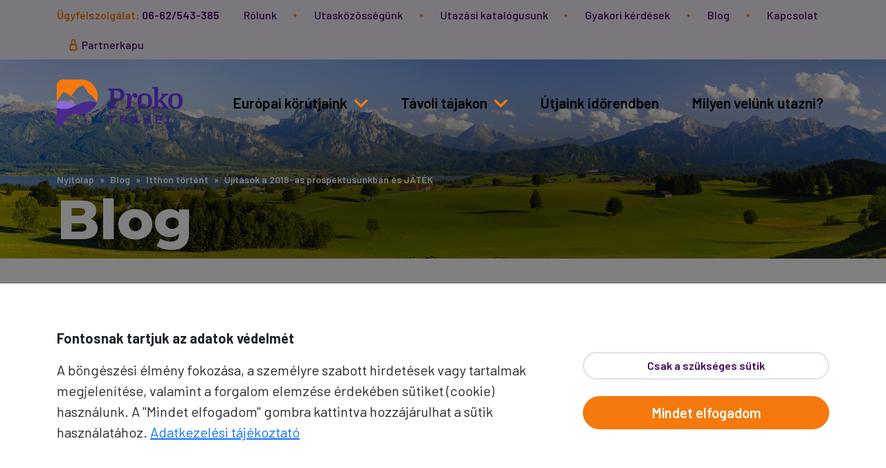

--- FILE ---
content_type: text/html; charset=UTF-8
request_url: https://www.prokotravel.hu/blog/Itthontortent/Ujitasok-a-2018-as-prospektusunkban-es-JATEK
body_size: 18110
content:
<!DOCTYPE html>
<html lang="hu">
  <head>
      	  <meta charset="utf-8">
    <meta name="viewport" content="width=device-width, initial-scale=1">
    
	  <link rel="icon" href="https://www.prokotravel.hu/assets/images/favicon.ico" type="image/x-icon">
    <link rel="stylesheet" href="https://www.prokotravel.hu/assets/dist/css/bootstrap.min.css?v=20251103">
    <link rel="stylesheet" href="https://www.prokotravel.hu/assets/dist/css/bootstrap-icons.min.css?v=20251103">

    <link rel="preconnect" href="https://fonts.googleapis.com">
    <link rel="preconnect" href="https://fonts.gstatic.com" crossorigin>
    <link href="https://fonts.googleapis.com/css2?family=Barlow:ital,wght@0,100;0,200;0,300;0,400;0,500;0,600;0,700;0,800;0,900;1,100;1,200;1,300;1,400;1,500;1,600;1,700;1,800;1,900&family=Domine&family=Montserrat:ital,wght@0,100..900;1,100..900&display=swap" rel="stylesheet">    

    <link rel="stylesheet" href="https://www.prokotravel.hu/assets/dist/css/owl.carousel.min.css?v=20251103">
    <link rel="stylesheet" href="https://www.prokotravel.hu/assets/dist/css/owl.theme.default.min.css?v=20251103">
    <link rel="stylesheet" href="https://www.prokotravel.hu/assets/dist/css/style.min.css?v=20251103">    

    <script src="https://www.prokotravel.hu/config.js"></script>

        
    <script src="https://www.google.com/recaptcha/api.js?onload=onloadCallback&render=explicit"
	    async defer>
    </script>

    <script type="text/javascript">
      var widgetId1;
      var widgetId2;
      var onloadCallback = function() {
        // widgetId1 = grecaptcha.render('visszahivas_div', {
        // 	'sitekey' : '6LdNfrsUAAAAAImk2HK-JDLD7E1D5VuJe5k0J522'
        // });
        widgetId2 = grecaptcha.render('hirlevel_div', {
         	'sitekey' : '6LdNfrsUAAAAAImk2HK-JDLD7E1D5VuJe5k0J522'
        });

      };	
    </script>

    
    
  <meta property="og:locale" content="hu_HU" /><meta property="og:title" content="Újítások a 2018-as prospektusunkban és JÁTÉK" /><meta property="og:type" content="website"/><meta property="og:url" content="https://www.prokotravel.hu/blog/Itthontortent/Ujitasok-a-2018-as-prospektusunkban-es-JATEK" /><meta property="og:image" content="https://www.prokotravel.hu/images/termekek/blog-519-1580831347392171763814.jpg" /><meta property="og:description" content="2018-ban is meg&eacute;rkezett a legfrissebb Proko Travel katal&oacute;gus. Ebből az alkalomb&oacute;l n&eacute;h&aacute;ny &eacute;rdekess&eacute;get gyűjt&ouml;ttem &ouml;ssze &Ouml;n&ouml;knek!" /><meta property="og:site_name" content="Proko Travel" />        <meta name = "DC.Title" content = "Újítások a 2018-as prospektusunkban és JÁTÉK">
        <meta name = "DC.Subject" content = "2018-ban is meg&eacute;rkezett a legfrissebb Proko Travel katal&oacute;gus. Ebből az alkalomb&oacute;l n&eacute;h&aacute;ny &eacute;rdekess&eacute;get gyűjt&ouml;ttem &ouml;ssze &Ouml;n&ouml;knek!">
        <meta name = "DC.Publisher" content = "Proko Travel">
        <meta name = "DC.Date" content = "2025-11-04T03:42:05">
        <meta name = "DC.Type" content = "website">
        <meta name = "DC.Format" content = "text/html">
        <meta name = "DC.Identifier" content = "https://www.prokotravel.hu/blog/Itthontortent/Ujitasok-a-2018-as-prospektusunkban-es-JATEK">
        <meta name="description" content="2018-ban is meg&eacute;rkezett a legfrissebb Proko Travel katal&oacute;gus. Ebből az alkalomb&oacute;l n&eacute;h&aacute;ny &eacute;rdekess&eacute;get gyűjt&ouml;ttem &ouml;ssze &Ouml;n&ouml;knek!" />
        <title>Újítások a 2018-as prospektusunkban és JÁTÉK</title>
  <!-- Google Tag Manager -->

  <script>(function(w,d,s,l,i){w[l]=w[l]||[];w[l].push({'gtm.start':

  new Date().getTime(),event:'gtm.js'});var f=d.getElementsByTagName(s)[0],

  j=d.createElement(s),dl=l!='dataLayer'?'&l='+l:'';j.async=true;j.src=

  'https://www.googletagmanager.com/gtm.js?id='+i+dl;f.parentNode.insertBefore(j,f);

  })(window,document,'script','dataLayer','GTM-TCMMN922');</script>

  <!-- End Google Tag Manager -->  


  <script async src="https://www.googletagmanager.com/gtag/js?id=G-04CM9H1925"></script>
  <script>
        var google_analytics=1;
        window.dataLayer = window.dataLayer || [];
        function gtag(){dataLayer.push(arguments)};
        gtag('js', new Date());

        var google_consent=1;
        gtag('consent', 'default', {
          'ad_storage': 'denied',
          'ad_user_data': 'denied',
          'ad_personalization': 'denied',
          'analytics_storage': 'denied',
          'functionality_storage': 'denied',
          'personalization_storage': 'denied',
          'security_storage': 'granted'
        });

        		  

        gtag('config', 'G-04CM9H1925');
        gtag('config', 'UA-4261950-1');
        gtag('config', 'AW-1040315361');
        gtag('set', 'anonymizeIp', true);
      	  
  </script>  

  <!-- Facebook Pixel Code -->
  <script>
    !function(f,b,e,v,n,t,s)
    {if(f.fbq)return;n=f.fbq=function(){n.callMethod?
    n.callMethod.apply(n,arguments):n.queue.push(arguments)};
    if(!f._fbq)f._fbq=n;n.push=n;n.loaded=!0;n.version='2.0';
    n.queue=[];t=b.createElement(e);t.async=!0;
    t.src=v;s=b.getElementsByTagName(e)[0];
    s.parentNode.insertBefore(t,s)}(window,document,'script',
    'https://connect.facebook.net/en_US/fbevents.js');
    fbq('init', '598558300298553'); 
    fbq('track', 'PageView');
  </script>
  <noscript>
    <img height="1" width="1" 
  src="https://www.facebook.com/tr?id=598558300298553&ev=PageView
  &noscript=1"/>
  </noscript>
  <!-- End Facebook Pixel Code -->  

  <!-- Hotjar Tracking Code for www.prokotravel.hu -->
  <script>
      (function(h,o,t,j,a,r){
          h.hj=h.hj||function(){(h.hj.q=h.hj.q||[]).push(arguments)};
          h._hjSettings={hjid:763083,hjsv:6};
          a=o.getElementsByTagName('head')[0];
          r=o.createElement('script');r.async=1;
          r.src=t+h._hjSettings.hjid+j+h._hjSettings.hjsv;
          a.appendChild(r);
      })(window,document,'https://static.hotjar.com/c/hotjar-','.js?sv=');
  </script>

  <script type="text/javascript" src="https://load.fomo.com/api/v1/-4aifucPCedIRJCDiYGpIg/load.js" async></script>  

<!-- TikTok Pixel Code Start --> <script> !function (w, d, t) {   w.TiktokAnalyticsObject=t;var ttq=w[t]=w[t]||[];ttq.methods=["page","track","identify","instances","debug","on","off","once","ready","alias","group","enableCookie","disableCookie","holdConsent","revokeConsent","grantConsent"],ttq.setAndDefer=function(t,e){t[e]=function(){t.push([e].concat(Array.prototype.slice.call(arguments,0)))}};for(var i=0;i<ttq.methods.length;i++)ttq.setAndDefer(ttq,ttq.methods[i]);ttq.instance=function(t){for( var e=ttq._i[t]||[],n=0;n<ttq.methods.length;n++)ttq.setAndDefer(e,ttq.methods[n]);return e},ttq.load=function(e,n){var r="https://analytics.tiktok.com/i18n/pixel/events.js",o=n&&n.partner;ttq._i=ttq._i||{},ttq._i[e]=[],ttq._i[e]._u=r,ttq._t=ttq._t||{},ttq._t[e]=+new Date,ttq._o=ttq._o||{},ttq._o[e]=n||{};n=document.createElement("script") ;n.type="text/javascript",n.async=!0,n.src=r+"?sdkid="+e+"&lib="+t;e=document.getElementsByTagName("script")[0];e.parentNode.insertBefore(n,e)};     ttq.load('CV2POTJC77U86C3MKC40');   ttq.page(); }(window, document, 'ttq'); </script> <!-- TikTok Pixel Code End -->  

<script type="text/javascript">
    (function(c,l,a,r,i,t,y){
        c[a]=c[a]||function(){(c[a].q=c[a].q||[]).push(arguments)};
        t=l.createElement(r);t.async=1;t.src="https://www.clarity.ms/tag/"+i;
        y=l.getElementsByTagName(r)[0];y.parentNode.insertBefore(t,y);
    })(window, document, "clarity", "script", "tjwgg8ssl4");
</script>    <!-- Site Title-->
    <title>Újítások a 2018-as prospektusunkban és JÁTÉK</title>
    <meta name="description" content="2018-ban is meg&eacute;rkezett a legfrissebb Proko Travel katal&oacute;gus. Ebből az alkalomb&oacute;l n&eacute;h&aacute;ny &eacute;rdekess&eacute;get gyűjt&ouml;ttem &ouml;ssze &Ouml;n&ouml;knek!">

    <style>
        .kepfix img {
            width: 100% !important;
            height: auto !important;            
        }
    </style>
  <body>
<div id="fb-root"></div>
<script>(function(d, s, id) {
  var js, fjs = d.getElementsByTagName(s)[0];
  if (d.getElementById(id)) return;
  js = d.createElement(s); js.id = id;
  js.src = 'https://connect.facebook.net/hu_HU/sdk.js#xfbml=1&version=v2.11&appId=214945692372221';
  fjs.parentNode.insertBefore(js, fjs);
}(document, 'script', 'facebook-jssdk'));</script>

    <script type="text/javascript">
        (function(e,a){
            var t,r=e.getElementsByTagName("head")[0],c=e.location.protocol;
            t=e.createElement("script");t.type="text/javascript";
            t.charset="utf-8";t.async=!0;t.defer=!0;
            t.src=c+"//front.optimonk.com/public/"+a+"/js/preload.js";r.appendChild(t);
        })(document,"11623");
    </script>

    <!-- Google Tag Manager (noscript) -->

    <noscript>
        <iframe src="https://www.googletagmanager.com/ns.html?id=GTM-TCMMN922" height="0" width="0" style="display:none;visibility:hidden"></iframe>
    </noscript>

    <!-- End Google Tag Manager (noscript) -->    

    <div class="nav-scroller d-none d-lg-block top-bar">
        <div class="container">
            <nav class="nav justify-content-between" aria-label="Secondary navigation">
                 
                <a class="nav-link ps-0 fw-semibold" href="tel:0662543385"><span class="text-prokoPrimary">Ügyfélszolgálat:</span> 06-62/543-385</a>
                                <a class="nav-link fw-medium" href="https://www.prokotravel.hu/rolunk/">Rólunk</a>
                <span class="nav-link text-prokoPrimary px-0"><i class="bi bi-dot"></i></span>
                <a class="nav-link fw-medium" href="https://www.prokotravel.hu/utaskozossegunk/">Utasközösségünk</a>
                <span class="nav-link text-prokoPrimary px-0"><i class="bi bi-dot"></i></span>
                <a class="nav-link fw-medium" href="https://www.prokotravel.hu/katalogusunk/">Utazási katalógusunk</a>
                <span class="nav-link text-prokoPrimary px-0"><i class="bi bi-dot"></i></span>
                <a class="nav-link fw-medium" href="https://www.prokotravel.hu/gyakran-ismetelt-kerdesek/">Gyakori kérdések</a>
                <span class="nav-link text-prokoPrimary px-0"><i class="bi bi-dot"></i></span>
                <a class="nav-link fw-medium" href="https://www.prokotravel.hu/blog/">Blog</a>
                <span class="nav-link text-prokoPrimary px-0"><i class="bi bi-dot"></i></span>
                <a class="nav-link fw-medium" href="https://www.prokotravel.hu/kapcsolat/">Kapcsolat</a>

                
                    <a class="nav-link fw-medium" href="https://www.prokotravel.hu/belepes/"><i class="bi bi-lock pe-1 fw-bold"></i>Partnerkapu</a>

                            
                
            </nav>
        </div>
    </div>  

  <main class="position-relative"> 


    <nav class="navbar navbar-expand-lg navbar-sticky mt-lg-3">
        <div class="container">
            <a class="navbar-brand" href="https://www.prokotravel.hu/">
                <img src="https://www.prokotravel.hu/assets/images/logo.png" alt="">
            </a>

            <button class="navbar-toggler pe-3 pe-sm-5 ms-auto border-0" type="button" aria-label="Kereső nyitás" id="keresoMobilNyito" data-action="openpanel">
                <span class="bi bi-search fs-1 text-prokoSecondary"></span>
            </button>

            <button class="navbar-toggler p-2 bg-narancs border-0 navbarSideCollapse rounded-3" type="button" aria-label="Menü nyitás">
                <span class="bi bi-list fs-1 text-white"></span>
            </button>


            <div class="navbar-collapse offcanvas-collapse">               
                <ul class="navbar-nav mb-2 mb-lg-0 ms-lg-5 w-100 justify-content-between mt-3 mt-lg-0">
                    <li class="nav-item dropdown dropdown-mega position-static">
                        <a class="nav-link dropdown-toggle border-bottom-solid-lg" href="#" data-bs-toggle="dropdown" aria-expanded="false">
                            Európai körútjaink
                        </a>
                        <div class="dropdown-menu shadow-megamenu mt-lg-4 mt-0 border-0 py-4 py-lg-0">
                                <div class="mega-content p-0 p-lg-3">
        <div class="container-fluid">
            <div class="row gx-lg-5 gy-lg-0 gy-5">
                <div class="col-12 col-lg-8 border-end-solid-lg">
                    <h5 class="montserrat-800 text-uppercase text-prokoSecondary">Úticél szerint</h5>
                    <div class="row mt-3">                    

    <div class="col-lg-4"><p class="mb-1"><a href="https://www.prokotravel.hu/utazas-kereso/?kereses=ok&datum-tol=2025-11-03&datum-ig=2026-12-31&rendezes=2&orszag=Alb%C3%A1nia" class="menulink-proko"><span class="barlow-medium">Albánia</span> <span class="barlow-regular">(1 út)</span></a></p><p class="mb-1"><a href="https://www.prokotravel.hu/utazas-kereso/?kereses=ok&datum-tol=2025-11-03&datum-ig=2026-12-31&rendezes=2&orszag=Andorra" class="menulink-proko"><span class="barlow-medium">Andorra</span> <span class="barlow-regular">(0 út)</span></a></p><p class="mb-1"><a href="https://www.prokotravel.hu/utazas-kereso/?kereses=ok&datum-tol=2025-11-03&datum-ig=2026-12-31&rendezes=2&orszag=Anglia" class="menulink-proko"><span class="barlow-medium">Anglia</span> <span class="barlow-regular">(2 út)</span></a></p><p class="mb-1"><a href="https://www.prokotravel.hu/utazas-kereso/?kereses=ok&datum-tol=2025-11-03&datum-ig=2026-12-31&rendezes=2&orszag=Ausztria" class="menulink-proko"><span class="barlow-medium">Ausztria</span> <span class="barlow-regular">(11 út)</span></a></p><p class="mb-1"><a href="https://www.prokotravel.hu/utazas-kereso/?kereses=ok&datum-tol=2025-11-03&datum-ig=2026-12-31&rendezes=2&orszag=Belgium" class="menulink-proko"><span class="barlow-medium">Belgium</span> <span class="barlow-regular">(2 út)</span></a></p><p class="mb-1"><a href="https://www.prokotravel.hu/utazas-kereso/?kereses=ok&datum-tol=2025-11-03&datum-ig=2026-12-31&rendezes=2&orszag=Benelux%20%C3%A1llamok" class="menulink-proko"><span class="barlow-medium">Benelux államok</span> <span class="barlow-regular">(1 út)</span></a></p><p class="mb-1"><a href="https://www.prokotravel.hu/utazas-kereso/?kereses=ok&datum-tol=2025-11-03&datum-ig=2026-12-31&rendezes=2&orszag=Bosznia-Hercegovina" class="menulink-proko"><span class="barlow-medium">Bosznia-Hercegovina</span> <span class="barlow-regular">(4 út)</span></a></p><p class="mb-1"><a href="https://www.prokotravel.hu/utazas-kereso/?kereses=ok&datum-tol=2025-11-03&datum-ig=2026-12-31&rendezes=2&orszag=Bulg%C3%A1ria" class="menulink-proko"><span class="barlow-medium">Bulgária</span> <span class="barlow-regular">(1 út)</span></a></p><p class="mb-1"><a href="https://www.prokotravel.hu/utazas-kereso/?kereses=ok&datum-tol=2025-11-03&datum-ig=2026-12-31&rendezes=2&orszag=Ciprus" class="menulink-proko"><span class="barlow-medium">Ciprus</span> <span class="barlow-regular">(3 út)</span></a></p><p class="mb-1"><a href="https://www.prokotravel.hu/utazas-kereso/?kereses=ok&datum-tol=2025-11-03&datum-ig=2026-12-31&rendezes=2&orszag=Csehorsz%C3%A1g" class="menulink-proko"><span class="barlow-medium">Csehország</span> <span class="barlow-regular">(5 út)</span></a></p><p class="mb-1"><a href="https://www.prokotravel.hu/utazas-kereso/?kereses=ok&datum-tol=2025-11-03&datum-ig=2026-12-31&rendezes=2&orszag=D%C3%A1nia" class="menulink-proko"><span class="barlow-medium">Dánia</span> <span class="barlow-regular">(3 út)</span></a></p><p class="mb-1"><a href="https://www.prokotravel.hu/utazas-kereso/?kereses=ok&datum-tol=2025-11-03&datum-ig=2026-12-31&rendezes=2&orszag=%C3%89sztorsz%C3%A1g" class="menulink-proko"><span class="barlow-medium">Észtország</span> <span class="barlow-regular">(4 út)</span></a></p><p class="mb-1"><a href="https://www.prokotravel.hu/utazas-kereso/?kereses=ok&datum-tol=2025-11-03&datum-ig=2026-12-31&rendezes=2&orszag=Finnorsz%C3%A1g" class="menulink-proko"><span class="barlow-medium">Finnország</span> <span class="barlow-regular">(3 út)</span></a></p><p class="mb-1"><a href="https://www.prokotravel.hu/utazas-kereso/?kereses=ok&datum-tol=2025-11-03&datum-ig=2026-12-31&rendezes=2&orszag=Franciaorsz%C3%A1g" class="menulink-proko"><span class="barlow-medium">Franciaország</span> <span class="barlow-regular">(15 út)</span></a></p><p class="mb-1"><a href="https://www.prokotravel.hu/utazas-kereso/?kereses=ok&datum-tol=2025-11-03&datum-ig=2026-12-31&rendezes=2&orszag=G%C3%B6r%C3%B6gorsz%C3%A1g" class="menulink-proko"><span class="barlow-medium">Görögország</span> <span class="barlow-regular">(3 út)</span></a></p><p class="mb-1"><a href="https://www.prokotravel.hu/utazas-kereso/?kereses=ok&datum-tol=2025-11-03&datum-ig=2026-12-31&rendezes=2&orszag=Hollandia" class="menulink-proko"><span class="barlow-medium">Hollandia</span> <span class="barlow-regular">(3 út)</span></a></p></div><div class="col-lg-4"><p class="mb-1"><a href="https://www.prokotravel.hu/utazas-kereso/?kereses=ok&datum-tol=2025-11-03&datum-ig=2026-12-31&rendezes=2&orszag=Horv%C3%A1torsz%C3%A1g" class="menulink-proko"><span class="barlow-medium">Horvátország</span> <span class="barlow-regular">(7 út)</span></a></p><p class="mb-1"><a href="https://www.prokotravel.hu/utazas-kereso/?kereses=ok&datum-tol=2025-11-03&datum-ig=2026-12-31&rendezes=2&orszag=%C3%8Drorsz%C3%A1g" class="menulink-proko"><span class="barlow-medium">Írország</span> <span class="barlow-regular">(2 út)</span></a></p><p class="mb-1"><a href="https://www.prokotravel.hu/utazas-kereso/?kereses=ok&datum-tol=2025-11-03&datum-ig=2026-12-31&rendezes=2&orszag=Izland" class="menulink-proko"><span class="barlow-medium">Izland</span> <span class="barlow-regular">(2 út)</span></a></p><p class="mb-1"><a href="https://www.prokotravel.hu/utazas-kereso/?kereses=ok&datum-tol=2025-11-03&datum-ig=2026-12-31&rendezes=2&orszag=Lengyelorsz%C3%A1g" class="menulink-proko"><span class="barlow-medium">Lengyelország</span> <span class="barlow-regular">(6 út)</span></a></p><p class="mb-1"><a href="https://www.prokotravel.hu/utazas-kereso/?kereses=ok&datum-tol=2025-11-03&datum-ig=2026-12-31&rendezes=2&orszag=Lettorsz%C3%A1g" class="menulink-proko"><span class="barlow-medium">Lettország</span> <span class="barlow-regular">(4 út)</span></a></p><p class="mb-1"><a href="https://www.prokotravel.hu/utazas-kereso/?kereses=ok&datum-tol=2025-11-03&datum-ig=2026-12-31&rendezes=2&orszag=Liechtenstein" class="menulink-proko"><span class="barlow-medium">Liechtenstein</span> <span class="barlow-regular">(1 út)</span></a></p><p class="mb-1"><a href="https://www.prokotravel.hu/utazas-kereso/?kereses=ok&datum-tol=2025-11-03&datum-ig=2026-12-31&rendezes=2&orszag=Litv%C3%A1nia" class="menulink-proko"><span class="barlow-medium">Litvánia</span> <span class="barlow-regular">(4 út)</span></a></p><p class="mb-1"><a href="https://www.prokotravel.hu/utazas-kereso/?kereses=ok&datum-tol=2025-11-03&datum-ig=2026-12-31&rendezes=2&orszag=Luxemburg" class="menulink-proko"><span class="barlow-medium">Luxemburg</span> <span class="barlow-regular">(1 út)</span></a></p><p class="mb-1"><a href="https://www.prokotravel.hu/utazas-kereso/?kereses=ok&datum-tol=2025-11-03&datum-ig=2026-12-31&rendezes=2&orszag=Maced%C3%B3nia" class="menulink-proko"><span class="barlow-medium">Macedónia</span> <span class="barlow-regular">(1 út)</span></a></p><p class="mb-1"><a href="https://www.prokotravel.hu/utazas-kereso/?kereses=ok&datum-tol=2025-11-03&datum-ig=2026-12-31&rendezes=2&orszag=M%C3%A1lta" class="menulink-proko"><span class="barlow-medium">Málta</span> <span class="barlow-regular">(3 út)</span></a></p><p class="mb-1"><a href="https://www.prokotravel.hu/utazas-kereso/?kereses=ok&datum-tol=2025-11-03&datum-ig=2026-12-31&rendezes=2&orszag=Mold%C3%A1via" class="menulink-proko"><span class="barlow-medium">Moldávia</span> <span class="barlow-regular">(1 út)</span></a></p><p class="mb-1"><a href="https://www.prokotravel.hu/utazas-kereso/?kereses=ok&datum-tol=2025-11-03&datum-ig=2026-12-31&rendezes=2&orszag=Monaco" class="menulink-proko"><span class="barlow-medium">Monaco</span> <span class="barlow-regular">(3 út)</span></a></p><p class="mb-1"><a href="https://www.prokotravel.hu/utazas-kereso/?kereses=ok&datum-tol=2025-11-03&datum-ig=2026-12-31&rendezes=2&orszag=Montenegr%C3%B3" class="menulink-proko"><span class="barlow-medium">Montenegró</span> <span class="barlow-regular">(2 út)</span></a></p><p class="mb-1"><a href="https://www.prokotravel.hu/utazas-kereso/?kereses=ok&datum-tol=2025-11-03&datum-ig=2026-12-31&rendezes=2&orszag=Nagy-Britannia" class="menulink-proko"><span class="barlow-medium">Nagy-Britannia</span> <span class="barlow-regular">(3 út)</span></a></p><p class="mb-1"><a href="https://www.prokotravel.hu/utazas-kereso/?kereses=ok&datum-tol=2025-11-03&datum-ig=2026-12-31&rendezes=2&orszag=N%C3%A9metorsz%C3%A1g" class="menulink-proko"><span class="barlow-medium">Németország</span> <span class="barlow-regular">(10 út)</span></a></p><p class="mb-1"><a href="https://www.prokotravel.hu/utazas-kereso/?kereses=ok&datum-tol=2025-11-03&datum-ig=2026-12-31&rendezes=2&orszag=Norv%C3%A9gia" class="menulink-proko"><span class="barlow-medium">Norvégia</span> <span class="barlow-regular">(3 út)</span></a></p></div><div class="col-lg-4"><p class="mb-1"><a href="https://www.prokotravel.hu/utazas-kereso/?kereses=ok&datum-tol=2025-11-03&datum-ig=2026-12-31&rendezes=2&orszag=Olaszorsz%C3%A1g" class="menulink-proko"><span class="barlow-medium">Olaszország</span> <span class="barlow-regular">(21 út)</span></a></p><p class="mb-1"><a href="https://www.prokotravel.hu/utazas-kereso/?kereses=ok&datum-tol=2025-11-03&datum-ig=2026-12-31&rendezes=2&orszag=Portug%C3%A1lia" class="menulink-proko"><span class="barlow-medium">Portugália</span> <span class="barlow-regular">(6 út)</span></a></p><p class="mb-1"><a href="https://www.prokotravel.hu/utazas-kereso/?kereses=ok&datum-tol=2025-11-03&datum-ig=2026-12-31&rendezes=2&orszag=Rom%C3%A1nia" class="menulink-proko"><span class="barlow-medium">Románia</span> <span class="barlow-regular">(5 út)</span></a></p><p class="mb-1"><a href="https://www.prokotravel.hu/utazas-kereso/?kereses=ok&datum-tol=2025-11-03&datum-ig=2026-12-31&rendezes=2&orszag=San%20Marino" class="menulink-proko"><span class="barlow-medium">San Marino</span> <span class="barlow-regular">(2 út)</span></a></p><p class="mb-1"><a href="https://www.prokotravel.hu/utazas-kereso/?kereses=ok&datum-tol=2025-11-03&datum-ig=2026-12-31&rendezes=2&orszag=Sk%C3%B3cia" class="menulink-proko"><span class="barlow-medium">Skócia</span> <span class="barlow-regular">(1 út)</span></a></p><p class="mb-1"><a href="https://www.prokotravel.hu/utazas-kereso/?kereses=ok&datum-tol=2025-11-03&datum-ig=2026-12-31&rendezes=2&orszag=Spanyolorsz%C3%A1g" class="menulink-proko"><span class="barlow-medium">Spanyolország</span> <span class="barlow-regular">(11 út)</span></a></p><p class="mb-1"><a href="https://www.prokotravel.hu/utazas-kereso/?kereses=ok&datum-tol=2025-11-03&datum-ig=2026-12-31&rendezes=2&orszag=Sv%C3%A1jc" class="menulink-proko"><span class="barlow-medium">Svájc</span> <span class="barlow-regular">(6 út)</span></a></p><p class="mb-1"><a href="https://www.prokotravel.hu/utazas-kereso/?kereses=ok&datum-tol=2025-11-03&datum-ig=2026-12-31&rendezes=2&orszag=Sv%C3%A9dorsz%C3%A1g" class="menulink-proko"><span class="barlow-medium">Svédország</span> <span class="barlow-regular">(6 út)</span></a></p><p class="mb-1"><a href="https://www.prokotravel.hu/utazas-kereso/?kereses=ok&datum-tol=2025-11-03&datum-ig=2026-12-31&rendezes=2&orszag=Szerbia" class="menulink-proko"><span class="barlow-medium">Szerbia</span> <span class="barlow-regular">(7 út)</span></a></p><p class="mb-1"><a href="https://www.prokotravel.hu/utazas-kereso/?kereses=ok&datum-tol=2025-11-03&datum-ig=2026-12-31&rendezes=2&orszag=Szlov%C3%A1kia" class="menulink-proko"><span class="barlow-medium">Szlovákia</span> <span class="barlow-regular">(5 út)</span></a></p><p class="mb-1"><a href="https://www.prokotravel.hu/utazas-kereso/?kereses=ok&datum-tol=2025-11-03&datum-ig=2026-12-31&rendezes=2&orszag=Szlov%C3%A9nia" class="menulink-proko"><span class="barlow-medium">Szlovénia</span> <span class="barlow-regular">(3 út)</span></a></p><p class="mb-1"><a href="https://www.prokotravel.hu/utazas-kereso/?kereses=ok&datum-tol=2025-11-03&datum-ig=2026-12-31&rendezes=2&orszag=T%C3%B6r%C3%B6korsz%C3%A1g" class="menulink-proko"><span class="barlow-medium">Törökország</span> <span class="barlow-regular">(4 út)</span></a></p><p class="mb-1"><a href="https://www.prokotravel.hu/utazas-kereso/?kereses=ok&datum-tol=2025-11-03&datum-ig=2026-12-31&rendezes=2&orszag=Vatik%C3%A1n" class="menulink-proko"><span class="barlow-medium">Vatikán</span> <span class="barlow-regular">(3 út)</span></a></p></div>    
                </div>
            </div>
            <div class="col-12 col-lg-4">
                <h5 class="montserrat-800 text-uppercase text-prokoSecondary">Indulási idő szerint</h5>
                <div class="mt-3">

                    <p class="mb-1"><a href="https://www.prokotravel.hu/utazas-kereso/?kereses=ok&datum-tol=2025-12-01&datum-ig=2025-12-31&utazastipus=4890&rendezes=2" class="menulink-proko"><span class="barlow-medium">Decemberi utazások</span> <span class="barlow-regular">(27 út)</span></a></p><p class="mb-1"><a href="https://www.prokotravel.hu/utazas-kereso/?kereses=ok&datum-tol=2026-02-01&datum-ig=2026-02-28&utazastipus=4890&rendezes=2" class="menulink-proko"><span class="barlow-medium">Februári utazások</span> <span class="barlow-regular">(7 út)</span></a></p><p class="mb-1"><a href="https://www.prokotravel.hu/utazas-kereso/?kereses=ok&datum-tol=2026-03-01&datum-ig=2026-03-31&utazastipus=4890&rendezes=2" class="menulink-proko"><span class="barlow-medium">Márciusi utazások</span> <span class="barlow-regular">(14 út)</span></a></p><p class="mb-1"><a href="https://www.prokotravel.hu/utazas-kereso/?kereses=ok&datum-tol=2026-04-01&datum-ig=2026-04-30&utazastipus=4890&rendezes=2" class="menulink-proko"><span class="barlow-medium">Áprilisi utazások</span> <span class="barlow-regular">(38 út)</span></a></p><p class="mb-1"><a href="https://www.prokotravel.hu/utazas-kereso/?kereses=ok&datum-tol=2026-05-01&datum-ig=2026-05-31&utazastipus=4890&rendezes=2" class="menulink-proko"><span class="barlow-medium">Májusi utazások</span> <span class="barlow-regular">(66 út)</span></a></p><p class="mb-1"><a href="https://www.prokotravel.hu/utazas-kereso/?kereses=ok&datum-tol=2026-06-01&datum-ig=2026-06-30&utazastipus=4890&rendezes=2" class="menulink-proko"><span class="barlow-medium">Júniusi utazások</span> <span class="barlow-regular">(36 út)</span></a></p>
                </div>
                <h5 class="montserrat-800 text-uppercase text-prokoSecondary mt-5">Figyelmébe ajánljuk</h5>
                <div class="mt-3">
                    <p class="mb-1"><a href="https://www.prokotravel.hu/ujdonsagok/" class="menulink-proko"><span class="barlow-medium">Újdonságok</span> <span class="barlow-regular">(18 út)</span></a></p><p class="mb-1"><a href="https://www.prokotravel.hu/utazas-kereso/?kereses=ok&utazastipus=4880&datum-tol=2025-11-03&datum-ig=2026-12-31&rendezes=2" class="menulink-proko"><span class="barlow-medium">Nagyutazóknak ajánlott</span> <span class="barlow-regular">(48 út)</span></a></p><p class="mb-1"><a href="https://www.prokotravel.hu/utazas-kereso/?kereses=ok&utazastipus=3427&datum-tol=2025-11-03&datum-ig=2026-12-31&rendezes=2" class="menulink-proko"><span class="barlow-medium">Repülős utazások</span> <span class="barlow-regular">(84 út)</span></a></p><p class="mb-1"><a href="https://www.prokotravel.hu/utazas-kereso/?kereses=ok&utazastipus=4883&datum-tol=2025-11-03&datum-ig=2026-12-31&rendezes=2" class="menulink-proko"><span class="barlow-medium">Törzsutasaink kedvence</span> <span class="barlow-regular">(62 út)</span></a></p>                </div>                                            
            </div>

        </div>

    </div>
</div>
                        </div>
                    </li>
                    <li class="nav-item dropdown dropdown-mega position-static">
                        <a class="nav-link dropdown-toggle border-bottom-solid-lg" href="#" data-bs-toggle="dropdown" aria-expanded="false">
                            Távoli tájakon
                        </a>
                        <div class="dropdown-menu shadow-megamenu mt-lg-4 mt-0 border-0 py-4 py-lg-0">
                            
<div class="mega-content p-0 p-lg-3">
        <div class="container-fluid">
            <div class="row gx-lg-5 gy-lg-0 gy-5">
                <div class="col-12 col-lg-8 border-end-solid-lg">
                    <h5 class="montserrat-800 text-uppercase text-prokoSecondary">Úticél szerint</h5>
                    <div class="row mt-3">    

<div class="col-lg-4"><h5 class="text-prokoSecondary montserrat-600 d-none d-lg-block">Afrika</h5><h5 class="text-prokoSecondary montserrat-600 d-lg-none mt-2">Afrika</h5><p class="mb-1"><a href="https://www.prokotravel.hu/utazas-kereso/?kereses=ok&datum-tol=2025-11-03&datum-ig=2026-12-31&rendezes=2&orszag=Botswana" class="menulink-proko"><span class="barlow-medium">Botswana</span> <span class="barlow-regular">(1 út)</span></a></p><p class="mb-1"><a href="https://www.prokotravel.hu/utazas-kereso/?kereses=ok&datum-tol=2025-11-03&datum-ig=2026-12-31&rendezes=2&orszag=D%C3%A9l-Afrikai%20K%C3%B6zt%C3%A1rsas%C3%A1g" class="menulink-proko"><span class="barlow-medium">Dél-Afrikai Köztársaság</span> <span class="barlow-regular">(1 út)</span></a></p><p class="mb-1"><a href="https://www.prokotravel.hu/utazas-kereso/?kereses=ok&datum-tol=2025-11-03&datum-ig=2026-12-31&rendezes=2&orszag=Egyiptom" class="menulink-proko"><span class="barlow-medium">Egyiptom</span> <span class="barlow-regular">(2 út)</span></a></p><p class="mb-1"><a href="https://www.prokotravel.hu/utazas-kereso/?kereses=ok&datum-tol=2025-11-03&datum-ig=2026-12-31&rendezes=2&orszag=Marokk%C3%B3" class="menulink-proko"><span class="barlow-medium">Marokkó</span> <span class="barlow-regular">(1 út)</span></a></p><p class="mb-1"><a href="https://www.prokotravel.hu/utazas-kereso/?kereses=ok&datum-tol=2025-11-03&datum-ig=2026-12-31&rendezes=2&orszag=Mauritius" class="menulink-proko"><span class="barlow-medium">Mauritius</span> <span class="barlow-regular">(1 út)</span></a></p><p class="mb-1"><a href="https://www.prokotravel.hu/utazas-kereso/?kereses=ok&datum-tol=2025-11-03&datum-ig=2026-12-31&rendezes=2&orszag=Nam%C3%ADbia" class="menulink-proko"><span class="barlow-medium">Namíbia</span> <span class="barlow-regular">(1 út)</span></a></p><p class="mb-1"><a href="https://www.prokotravel.hu/utazas-kereso/?kereses=ok&datum-tol=2025-11-03&datum-ig=2026-12-31&rendezes=2&orszag=Tanz%C3%A1nia" class="menulink-proko"><span class="barlow-medium">Tanzánia</span> <span class="barlow-regular">(1 út)</span></a></p><p class="mb-1"><a href="https://www.prokotravel.hu/utazas-kereso/?kereses=ok&datum-tol=2025-11-03&datum-ig=2026-12-31&rendezes=2&orszag=Zimbabwe" class="menulink-proko"><span class="barlow-medium">Zimbabwe</span> <span class="barlow-regular">(1 út)</span></a></p><h5 class="text-prokoSecondary montserrat-600 d-none d-lg-block">Amerika</h5><h5 class="text-prokoSecondary montserrat-600 d-lg-none mt-2">Amerika</h5><p class="mb-1"><a href="https://www.prokotravel.hu/utazas-kereso/?kereses=ok&datum-tol=2025-11-03&datum-ig=2026-12-31&rendezes=2&orszag=Amerikai%20Egyes%C3%BClt%20%C3%81llamok" class="menulink-proko"><span class="barlow-medium">Amerikai Egyesült Államok</span> <span class="barlow-regular">(2 út)</span></a></p><p class="mb-1"><a href="https://www.prokotravel.hu/utazas-kereso/?kereses=ok&datum-tol=2025-11-03&datum-ig=2026-12-31&rendezes=2&orszag=Argent%C3%ADna" class="menulink-proko"><span class="barlow-medium">Argentína</span> <span class="barlow-regular">(2 út)</span></a></p><p class="mb-1"><a href="https://www.prokotravel.hu/utazas-kereso/?kereses=ok&datum-tol=2025-11-03&datum-ig=2026-12-31&rendezes=2&orszag=Braz%C3%ADlia" class="menulink-proko"><span class="barlow-medium">Brazília</span> <span class="barlow-regular">(1 út)</span></a></p><p class="mb-1"><a href="https://www.prokotravel.hu/utazas-kereso/?kereses=ok&datum-tol=2025-11-03&datum-ig=2026-12-31&rendezes=2&orszag=Chile" class="menulink-proko"><span class="barlow-medium">Chile</span> <span class="barlow-regular">(1 út)</span></a></p><p class="mb-1"><a href="https://www.prokotravel.hu/utazas-kereso/?kereses=ok&datum-tol=2025-11-03&datum-ig=2026-12-31&rendezes=2&orszag=Ecuador" class="menulink-proko"><span class="barlow-medium">Ecuador</span> <span class="barlow-regular">(1 út)</span></a></p></div><div class="col-lg-4"><h5 class="text-prokoSecondary montserrat-600 d-none d-lg-block">Amerika</h5><p class="mb-1"><a href="https://www.prokotravel.hu/utazas-kereso/?kereses=ok&datum-tol=2025-11-03&datum-ig=2026-12-31&rendezes=2&orszag=Kanada" class="menulink-proko"><span class="barlow-medium">Kanada</span> <span class="barlow-regular">(1 út)</span></a></p><p class="mb-1"><a href="https://www.prokotravel.hu/utazas-kereso/?kereses=ok&datum-tol=2025-11-03&datum-ig=2026-12-31&rendezes=2&orszag=Kolumbia" class="menulink-proko"><span class="barlow-medium">Kolumbia</span> <span class="barlow-regular">(1 út)</span></a></p><p class="mb-1"><a href="https://www.prokotravel.hu/utazas-kereso/?kereses=ok&datum-tol=2025-11-03&datum-ig=2026-12-31&rendezes=2&orszag=Kuba" class="menulink-proko"><span class="barlow-medium">Kuba</span> <span class="barlow-regular">(1 út)</span></a></p><p class="mb-1"><a href="https://www.prokotravel.hu/utazas-kereso/?kereses=ok&datum-tol=2025-11-03&datum-ig=2026-12-31&rendezes=2&orszag=Mexik%C3%B3" class="menulink-proko"><span class="barlow-medium">Mexikó</span> <span class="barlow-regular">(1 út)</span></a></p><p class="mb-1"><a href="https://www.prokotravel.hu/utazas-kereso/?kereses=ok&datum-tol=2025-11-03&datum-ig=2026-12-31&rendezes=2&orszag=Paraguay" class="menulink-proko"><span class="barlow-medium">Paraguay</span> <span class="barlow-regular">(1 út)</span></a></p><p class="mb-1"><a href="https://www.prokotravel.hu/utazas-kereso/?kereses=ok&datum-tol=2025-11-03&datum-ig=2026-12-31&rendezes=2&orszag=Peru" class="menulink-proko"><span class="barlow-medium">Peru</span> <span class="barlow-regular">(1 út)</span></a></p><h5 class="text-prokoSecondary montserrat-600 d-none d-lg-block">Ázsia</h5><h5 class="text-prokoSecondary montserrat-600 d-lg-none mt-2">Ázsia</h5><p class="mb-1"><a href="https://www.prokotravel.hu/utazas-kereso/?kereses=ok&datum-tol=2025-11-03&datum-ig=2026-12-31&rendezes=2&orszag=Azerbajdzs%C3%A1n" class="menulink-proko"><span class="barlow-medium">Azerbajdzsán</span> <span class="barlow-regular">(0 út)</span></a></p><p class="mb-1"><a href="https://www.prokotravel.hu/utazas-kereso/?kereses=ok&datum-tol=2025-11-03&datum-ig=2026-12-31&rendezes=2&orszag=Egyes%C3%BClt%20Arab%20Emir%C3%A1tusok" class="menulink-proko"><span class="barlow-medium">Egyesült Arab Emirátusok</span> <span class="barlow-regular">(1 út)</span></a></p><p class="mb-1"><a href="https://www.prokotravel.hu/utazas-kereso/?kereses=ok&datum-tol=2025-11-03&datum-ig=2026-12-31&rendezes=2&orszag=Gr%C3%BAzia" class="menulink-proko"><span class="barlow-medium">Grúzia</span> <span class="barlow-regular">(1 út)</span></a></p><p class="mb-1"><a href="https://www.prokotravel.hu/utazas-kereso/?kereses=ok&datum-tol=2025-11-03&datum-ig=2026-12-31&rendezes=2&orszag=India" class="menulink-proko"><span class="barlow-medium">India</span> <span class="barlow-regular">(2 út)</span></a></p><p class="mb-1"><a href="https://www.prokotravel.hu/utazas-kereso/?kereses=ok&datum-tol=2025-11-03&datum-ig=2026-12-31&rendezes=2&orszag=Indon%C3%A9zia" class="menulink-proko"><span class="barlow-medium">Indonézia</span> <span class="barlow-regular">(1 út)</span></a></p><p class="mb-1"><a href="https://www.prokotravel.hu/utazas-kereso/?kereses=ok&datum-tol=2025-11-03&datum-ig=2026-12-31&rendezes=2&orszag=Jap%C3%A1n" class="menulink-proko"><span class="barlow-medium">Japán</span> <span class="barlow-regular">(1 út)</span></a></p><p class="mb-1"><a href="https://www.prokotravel.hu/utazas-kereso/?kereses=ok&datum-tol=2025-11-03&datum-ig=2026-12-31&rendezes=2&orszag=Jord%C3%A1nia" class="menulink-proko"><span class="barlow-medium">Jordánia</span> <span class="barlow-regular">(1 út)</span></a></p></div><div class="col-lg-4"><h5 class="text-prokoSecondary montserrat-600 d-none d-lg-block">Ázsia</h5><p class="mb-1"><a href="https://www.prokotravel.hu/utazas-kereso/?kereses=ok&datum-tol=2025-11-03&datum-ig=2026-12-31&rendezes=2&orszag=Kambodzsa" class="menulink-proko"><span class="barlow-medium">Kambodzsa</span> <span class="barlow-regular">(1 út)</span></a></p><p class="mb-1"><a href="https://www.prokotravel.hu/utazas-kereso/?kereses=ok&datum-tol=2025-11-03&datum-ig=2026-12-31&rendezes=2&orszag=K%C3%ADna" class="menulink-proko"><span class="barlow-medium">Kína</span> <span class="barlow-regular">(1 út)</span></a></p><p class="mb-1"><a href="https://www.prokotravel.hu/utazas-kereso/?kereses=ok&datum-tol=2025-11-03&datum-ig=2026-12-31&rendezes=2&orszag=Laosz" class="menulink-proko"><span class="barlow-medium">Laosz</span> <span class="barlow-regular">(1 út)</span></a></p><p class="mb-1"><a href="https://www.prokotravel.hu/utazas-kereso/?kereses=ok&datum-tol=2025-11-03&datum-ig=2026-12-31&rendezes=2&orszag=Malajzia" class="menulink-proko"><span class="barlow-medium">Malajzia</span> <span class="barlow-regular">(1 út)</span></a></p><p class="mb-1"><a href="https://www.prokotravel.hu/utazas-kereso/?kereses=ok&datum-tol=2025-11-03&datum-ig=2026-12-31&rendezes=2&orszag=Nep%C3%A1l" class="menulink-proko"><span class="barlow-medium">Nepál</span> <span class="barlow-regular">(1 út)</span></a></p><p class="mb-1"><a href="https://www.prokotravel.hu/utazas-kereso/?kereses=ok&datum-tol=2025-11-03&datum-ig=2026-12-31&rendezes=2&orszag=%C3%96rm%C3%A9nyorsz%C3%A1g" class="menulink-proko"><span class="barlow-medium">Örményország</span> <span class="barlow-regular">(1 út)</span></a></p><p class="mb-1"><a href="https://www.prokotravel.hu/utazas-kereso/?kereses=ok&datum-tol=2025-11-03&datum-ig=2026-12-31&rendezes=2&orszag=Sri%20Lanka" class="menulink-proko"><span class="barlow-medium">Sri Lanka</span> <span class="barlow-regular">(1 út)</span></a></p><p class="mb-1"><a href="https://www.prokotravel.hu/utazas-kereso/?kereses=ok&datum-tol=2025-11-03&datum-ig=2026-12-31&rendezes=2&orszag=Szingap%C3%BAr" class="menulink-proko"><span class="barlow-medium">Szingapúr</span> <span class="barlow-regular">(1 út)</span></a></p><p class="mb-1"><a href="https://www.prokotravel.hu/utazas-kereso/?kereses=ok&datum-tol=2025-11-03&datum-ig=2026-12-31&rendezes=2&orszag=Thaif%C3%B6ld" class="menulink-proko"><span class="barlow-medium">Thaiföld</span> <span class="barlow-regular">(1 út)</span></a></p><p class="mb-1"><a href="https://www.prokotravel.hu/utazas-kereso/?kereses=ok&datum-tol=2025-11-03&datum-ig=2026-12-31&rendezes=2&orszag=%C3%9Czbegiszt%C3%A1n" class="menulink-proko"><span class="barlow-medium">Üzbegisztán</span> <span class="barlow-regular">(1 út)</span></a></p><p class="mb-1"><a href="https://www.prokotravel.hu/utazas-kereso/?kereses=ok&datum-tol=2025-11-03&datum-ig=2026-12-31&rendezes=2&orszag=Vietn%C3%A1m" class="menulink-proko"><span class="barlow-medium">Vietnám</span> <span class="barlow-regular">(1 út)</span></a></p></div>
        </div>
    </div>
    <div class="col-12 col-lg-4">
        <h5 class="montserrat-800 text-uppercase text-prokoSecondary">Indulási idő szerint</h5>
        <div class="mt-3">
            <p class="mb-1"><a href="https://www.prokotravel.hu/utazas-kereso/?kereses=ok&datum-tol=2025-11-01&datum-ig=2025-11-30&utazastipus=811&rendezes=2" class="menulink-proko"><span class="barlow-medium">Novemberi utazások</span> <span class="barlow-regular">(7 út)</span></a></p><p class="mb-1"><a href="https://www.prokotravel.hu/utazas-kereso/?kereses=ok&datum-tol=2025-12-01&datum-ig=2025-12-31&utazastipus=811&rendezes=2" class="menulink-proko"><span class="barlow-medium">Decemberi utazások</span> <span class="barlow-regular">(1 út)</span></a></p><p class="mb-1"><a href="https://www.prokotravel.hu/utazas-kereso/?kereses=ok&datum-tol=2026-01-01&datum-ig=2026-01-31&utazastipus=811&rendezes=2" class="menulink-proko"><span class="barlow-medium">Januári utazások</span> <span class="barlow-regular">(1 út)</span></a></p><p class="mb-1"><a href="https://www.prokotravel.hu/utazas-kereso/?kereses=ok&datum-tol=2026-02-01&datum-ig=2026-02-28&utazastipus=811&rendezes=2" class="menulink-proko"><span class="barlow-medium">Februári utazások</span> <span class="barlow-regular">(7 út)</span></a></p><p class="mb-1"><a href="https://www.prokotravel.hu/utazas-kereso/?kereses=ok&datum-tol=2026-03-01&datum-ig=2026-03-31&utazastipus=811&rendezes=2" class="menulink-proko"><span class="barlow-medium">Márciusi utazások</span> <span class="barlow-regular">(13 út)</span></a></p><p class="mb-1"><a href="https://www.prokotravel.hu/utazas-kereso/?kereses=ok&datum-tol=2026-04-01&datum-ig=2026-04-30&utazastipus=811&rendezes=2" class="menulink-proko"><span class="barlow-medium">Áprilisi utazások</span> <span class="barlow-regular">(16 út)</span></a></p><p class="mb-1"><a href="https://www.prokotravel.hu/utazas-kereso/?kereses=ok&datum-tol=2026-05-01&datum-ig=2026-05-31&utazastipus=811&rendezes=2" class="menulink-proko"><span class="barlow-medium">Májusi utazások</span> <span class="barlow-regular">(14 út)</span></a></p><p class="mb-1"><a href="https://www.prokotravel.hu/utazas-kereso/?kereses=ok&datum-tol=2026-06-01&datum-ig=2026-06-30&utazastipus=811&rendezes=2" class="menulink-proko"><span class="barlow-medium">Júniusi utazások</span> <span class="barlow-regular">(2 út)</span></a></p>        </div>
        <h5 class="montserrat-800 text-uppercase text-prokoSecondary mt-5">Figyelmébe ajánljuk</h5>
        <div class="mt-3">
            <p class="mb-1"><a href="https://www.prokotravel.hu/ujdonsagok/" class="menulink-proko"><span class="barlow-medium">Újdonságok</span> <span class="barlow-regular">(18 út)</span></a></p><p class="mb-1"><a href="https://www.prokotravel.hu/utazas-kereso/?kereses=ok&utazastipus=4880&datum-tol=2025-11-03&datum-ig=2026-12-31&rendezes=2" class="menulink-proko"><span class="barlow-medium">Nagyutazóknak ajánlott</span> <span class="barlow-regular">(48 út)</span></a></p><p class="mb-1"><a href="https://www.prokotravel.hu/utazas-kereso/?kereses=ok&utazastipus=3427&datum-tol=2025-11-03&datum-ig=2026-12-31&rendezes=2" class="menulink-proko"><span class="barlow-medium">Repülős utazások</span> <span class="barlow-regular">(84 út)</span></a></p><p class="mb-1"><a href="https://www.prokotravel.hu/utazas-kereso/?kereses=ok&utazastipus=4883&datum-tol=2025-11-03&datum-ig=2026-12-31&rendezes=2" class="menulink-proko"><span class="barlow-medium">Törzsutasaink kedvence</span> <span class="barlow-regular">(62 út)</span></a></p>        </div>                                            
    </div>

</div>

</div>
</div>
                        </div>
                    </li>
                    <li class="nav-item">
                        <a class="nav-link" href="https://www.prokotravel.hu/utjaink-idorendben/">Útjaink időrendben</a>
                    </li>
                    <li class="nav-item">
                        <a class="nav-link " href="https://www.prokotravel.hu/milyen-velunk-utazni/">Milyen velünk utazni?</a>
                    </li> 
                </ul>
                <ul class="navbar-nav d-flex d-lg-none mt-4 masodlagos-mobil">
                    <li class="nav-item">
                        <a class="nav-link " href="https://www.prokotravel.hu/rolunk/">Rólunk</a>
                    </li>   
                    <li class="nav-item">
                        <a class="nav-link " href="https://www.prokotravel.hu/utaskozossegunk/">Utasközösségünk</a>
                    </li> 
                    <li class="nav-item">
                        <a class="nav-link " href="https://www.prokotravel.hu/katalogusunk/">Utazási katalógusunk</a>
                    </li> 
                    <li class="nav-item">
                        <a class="nav-link " href="https://www.prokotravel.hu/gyakran-ismetelt-kerdesek/">Gyakori kérdések</a>
                    </li>     
                    <li class="nav-item">
                        <a class="nav-link " href="https://www.prokotravel.hu/blog/">Blog</a>
                    </li>     
                    <li class="nav-item">
                        <a class="nav-link " href="https://www.prokotravel.hu/kapcsolat/">Kapcsolat</a>
                    </li> 
                            
                            <li class="nav-item"><a class="nav-link" href="https://www.prokotravel.hu/belepes/">Partnerkapu</a></li>
        
                          
                </ul>
            </div>
        </div>
    </nav>   

            <div class="px-3 px-lg-0 z-3 keresoBoxFooldal d-none fix">
            <form action="https://www.prokotravel.hu/utazas-kereso/" method="GET" id="osszetett_utazas_kereso">
                <input type="hidden" name="utazastipus" id="utazastipus" value="">
                <input type="hidden" id="orszag_lista" name="orszag_lista" value="0">
                <div class="bg-white container rounded-pill shadow-lg">
                    <div class="row searchForm gy-3 gy-lg-0 py-lg-2">
                        <div class="col-12 col-lg-4 border-end">
                            <div class="input-group py-2 py-lg-4">
                                <span class="input-group-text bg-transparent border-0" id="basic-addon1"><i class="bi bi-geo-alt text-prokoSecondary"></i></span>
                                <input id="orszag" name="orszag" type="text" class="form-control border-0 barlow-semibold rounded-0 acKeresoUj fs-55" placeholder="Hova utazna?" aria-label="Hova utazna?" aria-describedby="basic-addon1" value="" autocomplete="off">
                            </div>                          
                            <div class="kereso_ac_doboz rounded-3 barlow-regular"></div>
                        </div>
                        <div class="col-12 col-lg-3 border-end">
                            <div class="input-group py-2 py-lg-4 dropdown position-static">
                                <input type="hidden" id="datum-tol" name="datum-tol" value=""> 
                                <input type="hidden" id="datum-ig" name="datum-ig" value=""> 
                                <span class="input-group-text bg-transparent border-0" id="basic-addon2"><i class="bi bi-calendar3 text-prokoSecondary"></i></span>
                                <input type="text" class="form-control form-select border-0 rounded-0 barlow-semibold dropdown-input fs-55" placeholder="Mikor utazna?" aria-label="Mikor utazna?" aria-describedby="basic-addon2" aria-expanded="false" id="selectedDates" value="" readonly>
                                <div class="dropdown-menu top-50 p-4 text-body-secondary mt-0 mt-lg-5 border-0 rounded-3 shadow top-50 start-50 translate-middle-x overflow-kereso-datum">

                                    <div class="container position-relative">
                                        <div class="calendar-nav end-0 position-absolute start-0 top-0 px-4 pt-1">
                                            <button id="prevButton" class="btn btn-atlatszo disabled" type="button"><i class="bi bi-arrow-left"></i></button>
                                            <button id="nextButton" class="btn btn-atlatszo" type="button"><i class="bi bi-arrow-right"></i></button>
                                        </div>

                                        <div class="calendar-container flex-column flex-lg-row">
                                            <div class="calendar barlow-regular text-body text-center">
                                                <div id="month1" class="calendar-header"></div>
                                                <a class="select-full-month btn-link btn text-prokoSecondary">Teljes hónap</a>
                                                <div class="calendar-days">
                                                    <div class="day pe-none"><b>H</b></div>
                                                    <div class="day pe-none"><b>K</b></div>
                                                    <div class="day pe-none"><b>Sz</b></div>
                                                    <div class="day pe-none"><b>Cs</b></div>
                                                    <div class="day pe-none"><b>P</b></div>
                                                    <div class="day pe-none"><b>Sz</b></div>
                                                    <div class="day pe-none"><b>V</b></div>
                                                </div>
                                                <div id="days1" class="calendar-days calendar-days-osszes"></div>
                                            </div>
                                            <div class="calendar barlow-regular text-body text-center">
                                                <div id="month2" class="calendar-header"></div>
                                                <a class="select-full-month btn-link btn text-prokoSecondary">Teljes hónap</a>
                                                <div class="calendar-days">
                                                    <div class="day pe-none"><b>H</b></div>
                                                    <div class="day pe-none"><b>K</b></div>
                                                    <div class="day pe-none"><b>Sz</b></div>
                                                    <div class="day pe-none"><b>Cs</b></div>
                                                    <div class="day pe-none"><b>P</b></div>
                                                    <div class="day pe-none"><b>Sz</b></div>
                                                    <div class="day pe-none"><b>V</b></div>
                                                </div>
                                                <div id="days2" class="calendar-days calendar-days-osszes"></div>
                                            </div>
                                        </div>

                                        <div class="d-flex justify-content-between align-items-center mt-4 flex-column flex-lg-row gap-2">
                                            <button id="clearSelectionButton" class="btn btn-sm barlow-semibold btn-atlatszo rounded-pill px-5 order-last order-lg-0" type="button">Törlés</button>
                                            <div id="masodlagos-informacio" class="barlow-regular order-first order-lg-0"></div>
                                            <button id="confirmSelectionButton" class="btn btn-sm barlow-semibold nyitoKepBox-gomb rounded-pill px-5" type="button">Mentés<i class="bi bi-arrow-right ps-1"></i></button>
                                        </div>                                    
                                    </div>

                                </div>                            
                            </div>    
                        </div>  

                        <div class="col-12 col-lg-3">
                            <div class="input-group py-2 py-lg-4">
                                <span class="input-group-text bg-transparent border-0" id="basic-addon3"><i class="bi bi-luggage text-prokoSecondary"></i></span>
                                <input id="mivel-utazna" name="mivel-utazna" type="text" class="form-control form-select border-0 fs-55 rounded-0 barlow-semibold travel-input" placeholder="Mivel utazna?" aria-label="Mivel utazna?" aria-describedby="basic-addon3" value="" readonly>

                                <div id="" class="dropdown-menu-custom shadow kereso-menu rounded-bottom-4 mt-lg-2">
                                    <div class="dropdown-item">Autóbusszal</div>
                                    <div class="dropdown-item">Repülővel</div>
                                </div>                            
                            </div>    
                        </div>                       
                        <div class="col-12 col-lg-2">
                            <button class="btn btn-primary w-100 h-100 rounded-pill py-3 kereso-gomb montserrat-700 fs-5 text-uppercase" type="submit">Keresés</button>   
                        </div>                                  
                    </div>
                </div>

            </form>
        </div>    

    
  <script>
    function hirlevel_ellenorzes_mindenhol()
    {
      document.querySelectorAll('.invalid-feedback').forEach(element => {
        element.remove();
      });      
      var note_box = '<div class="invalid-feedback">A mező kitöltése kötelező!</div>';
      var note_box2 = '<div class="invalid-feedback">Az adatkezelési tájékoztató nem lett elfogadva!</div>';      
      var hirl_oke = 0;
      if(document.getElementById("hirl_nev").value == '')
      {
        var hirl_oke = 1;
        // document.getElementById('hirl_nev').innerHTML = note_box;
        document.getElementById('hirl_nev').insertAdjacentHTML('afterend', note_box);
        document.getElementById('hirl_nev').classList.add('is-invalid');
      }
      else
      {
        document.getElementById('hirl_nev').classList.remove('is-invalid');
      }

      if(document.getElementById("hirl_email").value == '')
      {
        var hirl_oke = 1;
        // document.getElementById('hirl_nev').innerHTML = note_box;
        document.getElementById('hirl_email').insertAdjacentHTML('afterend', note_box);
        document.getElementById('hirl_email').classList.add('is-invalid');
      }
      else
      {
        document.getElementById('hirl_email').classList.remove('is-invalid');
      }      

      if (document.getElementById('hirlevel_gdpr').checked !== true)
      {
        var hirl_oke = 1; 
        document.getElementById('hirlevel_gdpr').insertAdjacentHTML('afterend', note_box2);
        document.getElementById('hirlevel_gdpr').classList.add('is-invalid');        
      }
      else
      {
        document.getElementById('hirlevel_gdpr').classList.remove('is-invalid');        
      }

      if(grecaptcha.getResponse(widgetId2).length == 0)
      {
        var hirl_oke = 1;
      }      
  
      if(hirl_oke == 1)
      {        
        return false;
      }
      else
      {
        document.getElementById('hirlevel_gombhoz').disabled = true;
        document.getElementById('hirlevel_gombhoz').innerHTML = '<span class="spinner-grow spinner-grow-sm me-1" role="status" aria-hidden="true"></span>Feldolgozás';
        return true;
      }
    }
  </script> 

<div class="modal fade" id="hirlevel_feliratkozas" tabindex="-1" aria-labelledby="Hírlevél feliratkozás" aria-hidden="true">
  <div class="modal-dialog modal-dialog-centered barlow-regular">
    <div class="modal-content">
      <div class="modal-header bg-narancs text-white">
        <h1 class="modal-title fs-5" id="exampleModalLabel">Hírlevél feliratkozás</h1>
        <button type="button" class="btn-close" data-bs-dismiss="modal" aria-label="Close"></button>
      </div>
      <div class="modal-body">
        <p class="text-left"><b>Értesüljön akcióinkról első kézből, iratkozzon fel hirlevelünkre!</b></p>
          <div id="hirlevel_riaszt"></div>
          <form method="post" action="https://www.prokotravel.hu/hirlevel/" onsubmit="return hirlevel_ellenorzes_mindenhol()" class="prokoForm">

            <div class="form-floating fs-6 mb-2">
                <input id="hirl_nev" type="text" name="nev" class="form-control" placeholder="Az Ön neve">
                <label for="hirl_nev">Név</label>
            </div>            

            <div class="form-floating fs-6 mb-2">
                <input id="hirl_email" type="email" name="email" class="form-control" placeholder="Az Ön e-mail címe">
                <label for="hirl_email">E-mail cím</label>
            </div>            

            <div class="form-check fs-6 barlow-regular mt-3">
                <label class="form-check-label" for="hirlevel_gdpr">
                Az <a class="text-decoration-underline text-body" href="https://www.prokotravel.hu/szabalyzat/Adatvedelmi_tajekoztato-PROKO_TRAVEL-2021.pdf" target="_blank">adatvédelmi tájékoztatót</a> megismertem és elfogadom.
                </label>
                <input class="form-check-input" type="checkbox" id="hirlevel_gdpr" name="hirlevel_gdpr" value="1">
            </div>             


            <div id="hirlevel_div" class="mt-3 justify-content-center d-flex"></div>


            <div class="mt-3 text-center">
              <button type="submit" class="btn rounded-pill nyitoKepBox-gomb fw-semibold" id="hirlevel_gombhoz" >Feliratkozom a hírlevélre</button>
            </div>            

            <input type="hidden" name="command" value="hirl_felir">
        </form>
      </div>
    </div>
  </div>
</div>            

    <div class="bc-background position-relative overflow-hidden">
        <div class="bc-overlay position-absolute bottom-0 start-0"></div>  
        <img src="https://www.prokotravel.hu/assets/images/backgrounds/background-00-1920x900.jpg" alt="Blog" class="bc-image">
        <div class="container">
            <div class="align-content-end text-start row position-absolute h-100 top-0 container">              
                <div class="col-12 px-0">
                    <nav style="--bs-breadcrumb-divider: '»';" aria-label="breadcrumb">
                        <ol class="breadcrumb barlow-semibold mb-0">
                                                            <li class="breadcrumb-item"><a href="https://www.prokotravel.hu/">Nyitólap</a></li>
                                    <li class="breadcrumb-item"><a href="https://www.prokotravel.hu/blog/">Blog</a></li>
                                    <li class="breadcrumb-item"><a href="https://www.prokotravel.hu/blog/Itthontortent/">Itthon történt</a></li>
                                    <li class="breadcrumb-item active" aria-current="page">Újítások a 2018-as prospektusunkban és JÁTÉK</li>
                                                            
                        </ol>
                    </nav>
                    <h1 class="montserrat-800 display-1 text-white">Blog</h1>
                </div>
            </div>          
        </div>                     
    </div> 


    <section class="py-5">
      <div class="container barlow-regular">

        <div class="row row-gap-5">
            <div class="col-md-8">
                <div class="row"><div class="col-12"><h3 class="montserrat-800 text-prokoSecondary">Újítások a 2018-as prospektusunkban és JÁTÉK</h3><div class="mt-2"><p>2018.03.08.</p><div class="kepfix"><p>Az utóbbi hetekben törzsutasainkhoz megérkezett a legfrissebb 2018-as Proko Travel katalógus. Ebből az alkalomból néhány érdekességet gyűjtöttem össze Önöknek!<!--more--></p>

<h2><span style="font-size:20px"><strong><em>Proko prospektus számokban</em></strong></span></h2>

<ul>
	<li>Legfrissebb prospektusunkban összesen <strong>102 utazás</strong></li>
	<li>Idén a világ <strong>66 országába</strong>, közte Európa összes országába utaztatunk.</li>
	<li>A nyári-őszi időszak <strong>5 hosszúhétvégéjére</strong> összesen <strong>44 utat</strong> kínálunk.</li>
	<li>Ha valaki minden utazásunkon részt venne, összesen <strong>közel 5 évet</strong> töltene külföldön.</li>
	<li>Több mint <strong>240 utazást bemutató kép</strong> található prospektusunkban. Nagy örömmel tölt el bennünket, hogy útjaink többségénél korábbi Utasaink képeit is fel tudtuk használni. A képeken természetesen a készítők nevét is feltüntettük.</li>
	<li>16 utunk több mint <strong>20 éve,</strong> némelyek a megalapulásunk óta folyamatosan megtalálhatóak katalógusainkban. Ilyen például az <a href="http://www.prokotravel.hu/ut/ejfeli-napsutes" target="_blank">Éjféli napsütés</a>, az <a href="http://www.prokotravel.hu/ut/Alpok-kincsei" target="_blank">Alpok kincsei</a>, az <a href="http://www.prokotravel.hu/ut/olaszorszag-gyongyszemei" target="_blank">Olaszország gyöngyszemei</a>, a <a href="http://www.prokotravel.hu/ut/tulipanok-orszaga-hollandia" target="_blank">Tulipánok országa Hollandia</a> vagy a <a href="http://www.prokotravel.hu/ut/Nyugat-europai-korutazas-spanyolorszagi-nyaralassal">Nyugat-európai körutazás spanyolországi nyaralással</a>.</li>
</ul>

<h2><span style="font-size:20px"><strong><em>Új jelöléseink</em></strong></span></h2>

<p><strong>’Minden korosztálynak’ jelzés</strong> Idén bevezettük a „Minden korosztálynak” útjelzést, amely 6 utazásunknál található meg. Ezen utak programjait kifejezetten úgy állítottuk össze, hogy rajtuk az iskoláskorú gyermekektől az idősebb generációkig mindenki jól érezhesse magát. Nem megterhelőek de mégis sok élményt gyűjthetnek a résztvevők. <strong>’Idén olcsóbb’ jelzés</strong> <img alt="iden_olcsobb - Proko Travel utazás katalógus" class="aligncenter size-avocet_site-content wp-image-4669" src="https://www.prokotravel.hu/images/termekek/blog-519-1563171563841176629066.jpg" style="height:200px; width:200px" /> Nagy örömünkre szolgál, hogy 2018-ban 16 db utazásunkat tudjuk olcsóbban kínálni, a tavalyi árakhoz képest. Felmerülhet a kérdés, hogy miért. Ennek egy egyszerű oka van: a cég növekedésének köszönhetően jobb megállapodásokat tudunk kötni az egyes szállodákkal. A hosszú évek együttműködése és a nagy utasszám miatt kedvezőbb áron kapjuk meg a szobákat, és ezt az árcsökkentést mi továbbadjuk Utasainknak. <strong>’Audio guide’ logó</strong> <img alt="audio_guide_ikon - Proko Travel utazás Katalógus" class="aligncenter size-full wp-image-4670" src="https://www.prokotravel.hu/images/termekek/blog-519-1563171563677846864797.jpg" style="height:201px; width:200px" /> Mostantól&nbsp;a több nagyvárost bejáró körutazásaink szinte mindegyikén biztosítunk audio guide-ot (adóvevő készülék, melyen keresztül könnyen hallgatható az idegenvezető ismertetése a városnézés során). A prospektusban ’audio guide’ logóval jelezzük, hogy mely útjainkon lesz <strong>garantáltan</strong> elérhető a rendszer. Ez persze nem azt jelenti, hogy a többi úton biztosan nem lesz! Nagy valószínűséggel a többi városlátogatásos utazásunkon is tudunk majd biztosítani, de a logóval ellátott közel 50 féle úton minden utasunk számára garantáljuk. Fontos még megjegyeznem, hogy bár a legtöbb utazási iroda díjat számít fel utasainak az audio guide használatért, a Proko Travelnél továbbra is ingyenesen nyújtjuk ezt a szolgáltatást utasainknak.</p>

<h2><span style="font-size:20px"><strong><em>Egyéb újdonságok</em></strong></span></h2>

<p><strong>Hajós utazások</strong> Idén először 3 hajós ajánlat is bekerült a katalógusunkba. Az utóbbi időkben azt tapasztaltuk, hogy Utasaink ezt az úttípust is keresik, így 2018-ban néhány közkedvelt hajós útvonalat kínálunk Önöknek. <strong>Sztornó biztosítás repülőtéri illetékre </strong> Egy másik újítás, hogy mostantól a repülőtéri illetékre is lehet sztornó biztosítást kötni. Az európai repülős útjainknál a repülőjegy alapára benne van a részvételi díjban, amelyre mi felár nélkül útlemondási biztosítást nyújtunk. Idéntől, annak érdekében, hogy az utasaink a repülőtéri illeték összegét is bebiztosíthassák, külön lehetőséget kínálunk. <strong>Bakancslista</strong> A prosi hátoldalán összeállítottuk a Proko Travel bakancslistát. Ezek olyan élmények, amelyeket úgy gondoljuk, hogy egyszer mindenképp érdemes átélnie az embernek. Természetesen mindegyikhez kínálunk egy utazást is, ahol átélhetik a különleges élményt. Bakancslistánk megtekinthető az alábbi linken is: <a href="http://www.prokotravel.hu/hirek/Proko-Travel-bakancslista">http://www.prokotravel.hu/hirek/Proko-Travel-bakancslista</a></p>

<h2><span style="font-size:20px"><strong><em>Az első pár hét eredménye</em></strong></span></h2>

<p>Alig 1 hónapja nyitottuk meg az online foglalásunkat az idei nyárra, de máris szívmelengetőek az eredmények. Nagy örömünkre szolgál, hogy az eddigi adatok alapján 28%-kal több foglalás érkezett be az első egy hónapban, mint a tavalyi évben. <em><strong>Ezt ezúton is szeretném megköszönni Önöknek!</strong></em> Több utazásunk is betelt már most, közel fél évvel indulás előtt. Örömmel jelentem, hogy a kiemelkedően népszerű ’Az elbűvölő észak-olasz tóvidék’ út betelt időpontjában sikerült extra csoportot indítanunk, így továbbra is tudjuk fogadni a foglalásokat. Több másik utunknál is folynak az egyeztetések plusz csoportokról.</p>

<h2><span style="font-size:20px"><strong><em>A leghűségesebb Proko-Törzsutas kerestetik</em></strong></span></h2>

<p>A 25. prospektusunk megjelenésének alkalmából szeretném <strong>játék</strong>ra invitálni Önöket! Önnek hányféle Proko Travel prospektust sikerült összegyűjtenie az évek során? <strong>Készítsen egy képet</strong> magáról és a Proko katalógusokról, és <strong>küldje el nekünk</strong> az <a href="mailto:info@prokotravel.hu">info@prokotravel.hu</a> címre. <strong>Aki a legtöbb féle Proko Travel prospektussal jelentkezik, annak egy 15.000Ft-os Proko Travel utazási utalvánnyal kedveskedünk.</strong></p>
</div><p class="mt-4"><a onClick="window.history.back();" class="btn barlow-semibold nyitoKepBox-gomb rounded-pill fs-6" ><i class="bi bi-arrow-left pe-1"></i>Vissza</a></p>
		</div></div></div>                
            </div>       
            <div class="col-md-4">
                <!-- <div class="position-sticky" style="top: 7rem;"> -->
                                    <div class="ps-lg-3 prokoForm">
                  <!-- Aside-->
                  <aside class="text-left">
                    <!-- Search in Blog-->
                    <div>
                      <h5><b>Keresés a blogban</b></h5>
                    </div>

                    <hr>

                    <div>

                      <form action="https://www.prokotravel.hu/blog/" method="GET">

                        <div class="input-group">
                          <div class="form-floating fs-6">
                            <input type="text" name="kereso_blog" id="kereso_blog" class="form-control" placeholder="Keresés..." aria-label="Keresés..." aria-describedby="button-addon2" value="" autocomplete="off">
                            <label for="kereso_blog">Keresés...</label>
                          </div>
                          <button class="btn btn-outline-secondary border bg-narancs text-white" type="submit" id="button-addon2"><i class="bi bi-search"></i></button>
                        </div>                        

                      </form>
                    </div>

                    <hr>

                    <!-- Archive-->
                    <div class="offset-top-30">
                      <h5><b>Archívum</b></h5>
                    </div>

                    <div>

                      <div class="form-floating fs-6">
                        <select class="form-select" id="floatingSelect" aria-label="Hónap kiválasztása" onchange="if (this.value) window.location.href=this.value">
                          <option value="https://www.prokotravel.hu/blog/">Hónap kiválasztása</option>
                          <option value="https://www.prokotravel.hu/blog/?ev=2025&honap=10" >2025 Október</option><option value="https://www.prokotravel.hu/blog/?ev=2025&honap=9" >2025 Szeptember</option><option value="https://www.prokotravel.hu/blog/?ev=2025&honap=8" >2025 Augusztus</option><option value="https://www.prokotravel.hu/blog/?ev=2025&honap=7" >2025 Július</option><option value="https://www.prokotravel.hu/blog/?ev=2025&honap=6" >2025 Június</option><option value="https://www.prokotravel.hu/blog/?ev=2025&honap=5" >2025 Május</option><option value="https://www.prokotravel.hu/blog/?ev=2025&honap=4" >2025 Április</option><option value="https://www.prokotravel.hu/blog/?ev=2025&honap=3" >2025 Március</option><option value="https://www.prokotravel.hu/blog/?ev=2024&honap=12" >2024 December</option><option value="https://www.prokotravel.hu/blog/?ev=2024&honap=6" >2024 Június</option><option value="https://www.prokotravel.hu/blog/?ev=2024&honap=5" >2024 Május</option><option value="https://www.prokotravel.hu/blog/?ev=2024&honap=2" >2024 Február</option><option value="https://www.prokotravel.hu/blog/?ev=2023&honap=7" >2023 Július</option><option value="https://www.prokotravel.hu/blog/?ev=2023&honap=6" >2023 Június</option><option value="https://www.prokotravel.hu/blog/?ev=2022&honap=4" >2022 Április</option><option value="https://www.prokotravel.hu/blog/?ev=2022&honap=3" >2022 Március</option><option value="https://www.prokotravel.hu/blog/?ev=2022&honap=2" >2022 Február</option><option value="https://www.prokotravel.hu/blog/?ev=2021&honap=11" >2021 November</option><option value="https://www.prokotravel.hu/blog/?ev=2021&honap=6" >2021 Június</option><option value="https://www.prokotravel.hu/blog/?ev=2021&honap=5" >2021 Május</option><option value="https://www.prokotravel.hu/blog/?ev=2021&honap=4" >2021 Április</option><option value="https://www.prokotravel.hu/blog/?ev=2021&honap=3" >2021 Március</option><option value="https://www.prokotravel.hu/blog/?ev=2021&honap=2" >2021 Február</option><option value="https://www.prokotravel.hu/blog/?ev=2021&honap=1" >2021 Január</option><option value="https://www.prokotravel.hu/blog/?ev=2020&honap=7" >2020 Július</option><option value="https://www.prokotravel.hu/blog/?ev=2020&honap=6" >2020 Június</option><option value="https://www.prokotravel.hu/blog/?ev=2020&honap=5" >2020 Május</option><option value="https://www.prokotravel.hu/blog/?ev=2020&honap=4" >2020 Április</option><option value="https://www.prokotravel.hu/blog/?ev=2020&honap=3" >2020 Március</option><option value="https://www.prokotravel.hu/blog/?ev=2020&honap=2" >2020 Február</option><option value="https://www.prokotravel.hu/blog/?ev=2020&honap=1" >2020 Január</option><option value="https://www.prokotravel.hu/blog/?ev=2019&honap=12" >2019 December</option><option value="https://www.prokotravel.hu/blog/?ev=2019&honap=11" >2019 November</option><option value="https://www.prokotravel.hu/blog/?ev=2019&honap=10" >2019 Október</option><option value="https://www.prokotravel.hu/blog/?ev=2019&honap=9" >2019 Szeptember</option><option value="https://www.prokotravel.hu/blog/?ev=2019&honap=8" >2019 Augusztus</option><option value="https://www.prokotravel.hu/blog/?ev=2019&honap=7" >2019 Július</option><option value="https://www.prokotravel.hu/blog/?ev=2019&honap=6" >2019 Június</option><option value="https://www.prokotravel.hu/blog/?ev=2019&honap=5" >2019 Május</option><option value="https://www.prokotravel.hu/blog/?ev=2019&honap=3" >2019 Március</option><option value="https://www.prokotravel.hu/blog/?ev=2019&honap=2" >2019 Február</option><option value="https://www.prokotravel.hu/blog/?ev=2019&honap=1" >2019 Január</option><option value="https://www.prokotravel.hu/blog/?ev=2018&honap=12" >2018 December</option><option value="https://www.prokotravel.hu/blog/?ev=2018&honap=11" >2018 November</option><option value="https://www.prokotravel.hu/blog/?ev=2018&honap=10" >2018 Október</option><option value="https://www.prokotravel.hu/blog/?ev=2018&honap=9" >2018 Szeptember</option><option value="https://www.prokotravel.hu/blog/?ev=2018&honap=8" >2018 Augusztus</option><option value="https://www.prokotravel.hu/blog/?ev=2018&honap=7" >2018 Július</option><option value="https://www.prokotravel.hu/blog/?ev=2018&honap=6" >2018 Június</option><option value="https://www.prokotravel.hu/blog/?ev=2018&honap=5" >2018 Május</option><option value="https://www.prokotravel.hu/blog/?ev=2018&honap=4" >2018 Április</option><option value="https://www.prokotravel.hu/blog/?ev=2018&honap=3" >2018 Március</option><option value="https://www.prokotravel.hu/blog/?ev=2018&honap=2" >2018 Február</option><option value="https://www.prokotravel.hu/blog/?ev=2018&honap=1" >2018 Január</option><option value="https://www.prokotravel.hu/blog/?ev=2017&honap=12" >2017 December</option><option value="https://www.prokotravel.hu/blog/?ev=2017&honap=11" >2017 November</option><option value="https://www.prokotravel.hu/blog/?ev=2017&honap=10" >2017 Október</option><option value="https://www.prokotravel.hu/blog/?ev=2017&honap=9" >2017 Szeptember</option><option value="https://www.prokotravel.hu/blog/?ev=2017&honap=8" >2017 Augusztus</option><option value="https://www.prokotravel.hu/blog/?ev=2017&honap=7" >2017 Július</option><option value="https://www.prokotravel.hu/blog/?ev=2017&honap=6" >2017 Június</option><option value="https://www.prokotravel.hu/blog/?ev=2017&honap=5" >2017 Május</option><option value="https://www.prokotravel.hu/blog/?ev=2017&honap=4" >2017 Április</option><option value="https://www.prokotravel.hu/blog/?ev=2017&honap=3" >2017 Március</option><option value="https://www.prokotravel.hu/blog/?ev=2017&honap=2" >2017 Február</option><option value="https://www.prokotravel.hu/blog/?ev=2017&honap=1" >2017 Január</option><option value="https://www.prokotravel.hu/blog/?ev=2016&honap=12" >2016 December</option><option value="https://www.prokotravel.hu/blog/?ev=2016&honap=11" >2016 November</option><option value="https://www.prokotravel.hu/blog/?ev=2016&honap=10" >2016 Október</option><option value="https://www.prokotravel.hu/blog/?ev=2016&honap=9" >2016 Szeptember</option><option value="https://www.prokotravel.hu/blog/?ev=2016&honap=8" >2016 Augusztus</option><option value="https://www.prokotravel.hu/blog/?ev=2016&honap=7" >2016 Július</option><option value="https://www.prokotravel.hu/blog/?ev=2016&honap=6" >2016 Június</option><option value="https://www.prokotravel.hu/blog/?ev=2016&honap=5" >2016 Május</option><option value="https://www.prokotravel.hu/blog/?ev=2016&honap=4" >2016 Április</option><option value="https://www.prokotravel.hu/blog/?ev=2016&honap=3" >2016 Március</option><option value="https://www.prokotravel.hu/blog/?ev=2016&honap=2" >2016 Február</option><option value="https://www.prokotravel.hu/blog/?ev=2016&honap=1" >2016 Január</option><option value="https://www.prokotravel.hu/blog/?ev=2015&honap=12" >2015 December</option><option value="https://www.prokotravel.hu/blog/?ev=2015&honap=11" >2015 November</option><option value="https://www.prokotravel.hu/blog/?ev=2015&honap=10" >2015 Október</option><option value="https://www.prokotravel.hu/blog/?ev=2015&honap=9" >2015 Szeptember</option><option value="https://www.prokotravel.hu/blog/?ev=2015&honap=8" >2015 Augusztus</option><option value="https://www.prokotravel.hu/blog/?ev=2015&honap=7" >2015 Július</option><option value="https://www.prokotravel.hu/blog/?ev=2015&honap=6" >2015 Június</option><option value="https://www.prokotravel.hu/blog/?ev=2015&honap=5" >2015 Május</option><option value="https://www.prokotravel.hu/blog/?ev=2015&honap=4" >2015 Április</option><option value="https://www.prokotravel.hu/blog/?ev=2015&honap=3" >2015 Március</option><option value="https://www.prokotravel.hu/blog/?ev=2015&honap=2" >2015 Február</option><option value="https://www.prokotravel.hu/blog/?ev=2015&honap=1" >2015 Január</option><option value="https://www.prokotravel.hu/blog/?ev=2014&honap=12" >2014 December</option><option value="https://www.prokotravel.hu/blog/?ev=2014&honap=11" >2014 November</option><option value="https://www.prokotravel.hu/blog/?ev=2014&honap=10" >2014 Október</option><option value="https://www.prokotravel.hu/blog/?ev=2014&honap=9" >2014 Szeptember</option><option value="https://www.prokotravel.hu/blog/?ev=2014&honap=8" >2014 Augusztus</option><option value="https://www.prokotravel.hu/blog/?ev=2014&honap=7" >2014 Július</option><option value="https://www.prokotravel.hu/blog/?ev=2014&honap=6" >2014 Június</option><option value="https://www.prokotravel.hu/blog/?ev=2014&honap=5" >2014 Május</option><option value="https://www.prokotravel.hu/blog/?ev=2014&honap=4" >2014 Április</option><option value="https://www.prokotravel.hu/blog/?ev=2014&honap=3" >2014 Március</option><option value="https://www.prokotravel.hu/blog/?ev=2014&honap=2" >2014 Február</option><option value="https://www.prokotravel.hu/blog/?ev=2014&honap=1" >2014 Január</option><option value="https://www.prokotravel.hu/blog/?ev=2013&honap=12" >2013 December</option><option value="https://www.prokotravel.hu/blog/?ev=2013&honap=11" >2013 November</option><option value="https://www.prokotravel.hu/blog/?ev=2013&honap=10" >2013 Október</option><option value="https://www.prokotravel.hu/blog/?ev=2013&honap=9" >2013 Szeptember</option><option value="https://www.prokotravel.hu/blog/?ev=2013&honap=8" >2013 Augusztus</option><option value="https://www.prokotravel.hu/blog/?ev=2013&honap=7" >2013 Július</option><option value="https://www.prokotravel.hu/blog/?ev=2013&honap=6" >2013 Június</option><option value="https://www.prokotravel.hu/blog/?ev=2013&honap=5" >2013 Május</option><option value="https://www.prokotravel.hu/blog/?ev=2013&honap=4" >2013 Április</option><option value="https://www.prokotravel.hu/blog/?ev=2013&honap=3" >2013 Március</option><option value="https://www.prokotravel.hu/blog/?ev=2013&honap=2" >2013 Február</option><option value="https://www.prokotravel.hu/blog/?ev=2013&honap=1" >2013 Január</option><option value="https://www.prokotravel.hu/blog/?ev=2012&honap=12" >2012 December</option><option value="https://www.prokotravel.hu/blog/?ev=2012&honap=11" >2012 November</option><option value="https://www.prokotravel.hu/blog/?ev=2012&honap=10" >2012 Október</option><option value="https://www.prokotravel.hu/blog/?ev=2012&honap=9" >2012 Szeptember</option><option value="https://www.prokotravel.hu/blog/?ev=2012&honap=8" >2012 Augusztus</option><option value="https://www.prokotravel.hu/blog/?ev=2012&honap=7" >2012 Július</option><option value="https://www.prokotravel.hu/blog/?ev=2012&honap=6" >2012 Június</option><option value="https://www.prokotravel.hu/blog/?ev=2012&honap=5" >2012 Május</option><option value="https://www.prokotravel.hu/blog/?ev=2012&honap=4" >2012 Április</option><option value="https://www.prokotravel.hu/blog/?ev=2012&honap=3" >2012 Március</option><option value="https://www.prokotravel.hu/blog/?ev=2012&honap=2" >2012 Február</option><option value="https://www.prokotravel.hu/blog/?ev=2012&honap=1" >2012 Január</option><option value="https://www.prokotravel.hu/blog/?ev=2011&honap=12" >2011 December</option><option value="https://www.prokotravel.hu/blog/?ev=2011&honap=11" >2011 November</option><option value="https://www.prokotravel.hu/blog/?ev=2011&honap=10" >2011 Október</option><option value="https://www.prokotravel.hu/blog/?ev=2011&honap=9" >2011 Szeptember</option><option value="https://www.prokotravel.hu/blog/?ev=2011&honap=8" >2011 Augusztus</option><option value="https://www.prokotravel.hu/blog/?ev=2011&honap=7" >2011 Július</option><option value="https://www.prokotravel.hu/blog/?ev=2011&honap=6" >2011 Június</option><option value="https://www.prokotravel.hu/blog/?ev=2011&honap=5" >2011 Május</option><option value="https://www.prokotravel.hu/blog/?ev=2011&honap=4" >2011 Április</option><option value="https://www.prokotravel.hu/blog/?ev=2011&honap=3" >2011 Március</option><option value="https://www.prokotravel.hu/blog/?ev=2011&honap=2" >2011 Február</option><option value="https://www.prokotravel.hu/blog/?ev=2011&honap=1" >2011 Január</option><option value="https://www.prokotravel.hu/blog/?ev=2010&honap=12" >2010 December</option><option value="https://www.prokotravel.hu/blog/?ev=2010&honap=11" >2010 November</option><option value="https://www.prokotravel.hu/blog/?ev=2010&honap=10" >2010 Október</option><option value="https://www.prokotravel.hu/blog/?ev=2010&honap=9" >2010 Szeptember</option><option value="https://www.prokotravel.hu/blog/?ev=2010&honap=8" >2010 Augusztus</option><option value="https://www.prokotravel.hu/blog/?ev=2010&honap=7" >2010 Július</option><option value="https://www.prokotravel.hu/blog/?ev=2010&honap=6" >2010 Június</option>                        </select>
                        <label for="floatingSelect">Hónap kiválasztása</label>
                      </div>    
                    
                    </div>
        

                    <hr><div><h5 class="text-bold"><b>Kapcsolódó út</b></h5></div>
                                <div class="card mt-3">
                                  <div class="row g-0">
                                    <div class="col-4">
                                      <div class="ratio ratio-1x1">
                                        <a href="https://www.prokotravel.hu/ut/Nyugat-europai-korutazas-spanyolorszagi-nyaralassal"><img src="https://innomanagement.hu/prokotravel/docs/travel_docs_type_6/Nyugat_europai_korutazas_spanyolorszagi_nyaralassal_F-101168.jpg" class="rounded object-fit-cover h-100 w-100" alt="Buszos utazás, sok kirándulással" loading="lazy"></a>
                                      </div>
                                    </div>
                                    <div class="col-8">
                                      <div class="card-body h-100 d-flex flex-column">
                                        <h6 class="card-title"><a href="https://www.prokotravel.hu/ut/Nyugat-europai-korutazas-spanyolorszagi-nyaralassal" class="text-decoration-none text-prokoSecondary"><b>Nyugat-európai körutazás spanyolországi nyaralással</b></a></h6>
                                        <p class="card-text fs-6">Buszos utazás, sok kirándulással</p>
                                      </div>
                                    </div>
                                  </div>
                                </div>

                                              

                    <div class="p-4 mb-3 bg-body-tertiary rounded mt-3">
                      <h4 class="montserrat-800 text-prokoSecondary">Rólunk</h4>
                      <p>A Proko Travel történelme 1993-ig nyúlik vissza. Ekkor alapította meg Prónay Gyula és felesége, Prónay Gyuláné Ildikó a kulturális körutazásokra specializálódott utazási irodánkat, ahol az utasok nemcsak egyszerű utazásokban vehetnek részt, hanem élményt, szakértelmet és kikapcsolódást kapnak színvonalas szállásokon, felkészült idegenvezetőkkel, gyönyörű tájakon..</p>
                      <a href="https://www.prokotravel.hu/rolunk/" class="text-bold text-prokoPrimary text-decoration-none">Tovább</a>
                    </div>

                    <div class="mt-3">
                      <h5><b>Kategóriák</b></h5>
                    </div>
                    <div class="offset-top-6">
                      <div class="text-subline bg-pizazz"></div>
                    </div>
                    <div>
                      <div class="mt-3">
                        <!-- List Marked-->
                        <ul class="list list-marked">
                          <li><a href="https://www.prokotravel.hu/blog/Afrika/" class="text-decoration-none text-dark barlow-medium">Afrika</a></li><li><a href="https://www.prokotravel.hu/blog/Aktualitas-Proko/" class="text-decoration-none text-dark barlow-medium">Aktualitás - Proko</a></li><li><a href="https://www.prokotravel.hu/blog/Amerika/" class="text-decoration-none text-dark barlow-medium">Amerika</a></li><li><a href="https://www.prokotravel.hu/blog/Azsia/" class="text-decoration-none text-dark barlow-medium">Ázsia</a></li><li><a href="https://www.prokotravel.hu/blog/Buszosutak/" class="text-decoration-none text-dark barlow-medium">Buszos utak</a></li><li><a href="https://www.prokotravel.hu/blog/Egzotikusutazasok/" class="text-decoration-none text-dark barlow-medium">Egzotikus utazások</a></li><li><a href="https://www.prokotravel.hu/blog/Europa/" class="text-decoration-none text-dark barlow-medium">Európa</a></li><li><a href="https://www.prokotravel.hu/blog/Itthontortent/" class="text-decoration-none text-dark barlow-medium">Itthon történt</a></li><li><a href="https://www.prokotravel.hu/blog/Kulturaliskorutazasok/" class="text-decoration-none text-dark barlow-medium">Kulturális körutazások</a></li><li><a href="https://www.prokotravel.hu/blog/ProkoPodcast/" class="text-decoration-none text-dark barlow-medium">Proko Podcast</a></li><li><a href="https://www.prokotravel.hu/blog/Repulosutak/" class="text-decoration-none text-dark barlow-medium">Repülős utak</a></li><li><a href="https://www.prokotravel.hu/blog/Utbejarasutbemutatas/" class="text-decoration-none text-dark barlow-medium">Útbejárás/útbemutatás</a></li>                        </ul>
                      </div>
                    </div>
                    <div class="mt-3">
                        
  <div class="offset-top-30 hidden-xs hidden-sm hidden-md">
    <a href="https://www.prokotravel.hu/akciok/utazasok-az-adventi-keszulodes-jegyeben"><img src="https://www.prokotravel.hu/images/termekek/banner-1722679369842124258633.jpg" class="img-fluid mt-3"></a>  </div>

                         </div>
                  </aside>
                </div>                <!-- </div> -->
            </div>                    
        </div>
      </div>
    </section>


        <div class="d-none d-lg-block">
        <button id="backToTop" class="btn btn-inverz position-fixed bottom-0 end-0 mb-5 me-5 rounded-circle z-3" style="display: none;" onclick="scrollToTop()">
            <i class="bi bi-arrow-up"></i>
        </button>    
    </div>
    
    <footer>
        <div class="content-dark bg-lila py-5">
            <div class="container">
                    <div class="row py-3 gy-5">
                        <div class="col-12 col-lg-4 cimdivF">
                            <img src="https://www.prokotravel.hu/assets/images/logo-white.png" alt="" class="mb-5">

                            <p class="text-white barlow-medium mb-1">
                                <b>Telefon:</b> <a href="tel:0662543385" class="text-white text-decoration-none">62/543-385</a> (Hétfő-Péntek: 9:00-17:00)
                            </p>
                            <p class="text-white barlow-medium mb-1">
                                <b>E-mail:</b> <a href="mailto:info@prokotravel.hu" class="text-white text-decoration-none">info@prokotravel.hu</a>
                            </p>
                            <p class="text-white barlow-medium mb-1">
                                <b>Főiroda:</b> 6720 Szeged, Feketesas utca 19-21.
                            </p>
                            <p class="text-white barlow-medium mb-1">
                                <b>Budapest:</b> 1137, Katona József u. 14.
                            </p>
                            <P class="text-white barlow-medium mb-1">
                                <b>Makó:</b> 6900, Széchenyi tér 8.
                            </P>

                            <div class="d-flex mt-4 gap-3">
                                <a href="https://www.facebook.com/prokotravel" class="text-white-50 display-6" target="_blank"><i class="bi bi-facebook"></i></a>
                                <a href="https://www.instagram.com/prokotravel" class="text-white-50 display-6" target="_blank"><i class="bi bi-instagram"></i></a>
                                <a href="https://www.tiktok.com/@prokotravel" class="text-white-50 display-6" target="_blank"><i class="bi bi-tiktok"></i></a>
                            </div>
                        </div>

                        <div class="col-12 col-lg-4">
                            <h5 class="montserrat-800 text-prokoPrimary">ÚTICÉLOK</h5>
                            <ul class="nav row barlow-medium mt-2 g-3">
                                <li class="nav-item col-6"><a href="https://www.prokotravel.hu/utazas-kereso/?kereses=ok&orszag=Afrika&datum-tol=2025-11-04&datum-ig=2026-12-31&rendezes=2" class="nav-link p-0 text-white">Afrika</a></li><li class="nav-item col-6"><a href="https://www.prokotravel.hu/utazas-kereso/?kereses=ok&orszag=Amerika&datum-tol=2025-11-04&datum-ig=2026-12-31&rendezes=2" class="nav-link p-0 text-white">Amerika</a></li><li class="nav-item col-6"><a href="https://www.prokotravel.hu/utazas-kereso/?kereses=ok&orszag=Ausztr%C3%A1lia%20%C3%A9s%20%C3%93ce%C3%A1nia&datum-tol=2025-11-04&datum-ig=2026-12-31&rendezes=2" class="nav-link p-0 text-white">Ausztrália és Óceánia</a></li><li class="nav-item col-6"><a href="https://www.prokotravel.hu/utazas-kereso/?kereses=ok&orszag=%C3%81zsia&datum-tol=2025-11-04&datum-ig=2026-12-31&rendezes=2" class="nav-link p-0 text-white">Ázsia</a></li><li class="nav-item col-6"><a href="https://www.prokotravel.hu/utazas-kereso/?kereses=ok&orszag=Alpok%20orsz%C3%A1gai&datum-tol=2025-11-04&datum-ig=2026-12-31&rendezes=2" class="nav-link p-0 text-white">Alpok országai</a></li><li class="nav-item col-6"><a href="https://www.prokotravel.hu/utazas-kereso/?kereses=ok&orszag=Balk%C3%A1n&datum-tol=2025-11-04&datum-ig=2026-12-31&rendezes=2" class="nav-link p-0 text-white">Balkán</a></li><li class="nav-item col-6"><a href="https://www.prokotravel.hu/utazas-kereso/?kereses=ok&orszag=Brit-szigetek&datum-tol=2025-11-04&datum-ig=2026-12-31&rendezes=2" class="nav-link p-0 text-white">Brit-szigetek</a></li><li class="nav-item col-6"><a href="https://www.prokotravel.hu/utazas-kereso/?kereses=ok&orszag=D%C3%A9l-Eur%C3%B3pa&datum-tol=2025-11-04&datum-ig=2026-12-31&rendezes=2" class="nav-link p-0 text-white">Dél-Európa</a></li><li class="nav-item col-6"><a href="https://www.prokotravel.hu/utazas-kereso/?kereses=ok&orszag=%C3%89szak-Eur%C3%B3pa&datum-tol=2025-11-04&datum-ig=2026-12-31&rendezes=2" class="nav-link p-0 text-white">Észak-Európa</a></li><li class="nav-item col-6"><a href="https://www.prokotravel.hu/utazas-kereso/?kereses=ok&orszag=Ib%C3%A9riai-f%C3%A9lsziget&datum-tol=2025-11-04&datum-ig=2026-12-31&rendezes=2" class="nav-link p-0 text-white">Ibériai-félsziget</a></li><li class="nav-item col-6"><a href="https://www.prokotravel.hu/utazas-kereso/?kereses=ok&orszag=Kelet-Eur%C3%B3pa&datum-tol=2025-11-04&datum-ig=2026-12-31&rendezes=2" class="nav-link p-0 text-white">Kelet-Európa</a></li><li class="nav-item col-6"><a href="https://www.prokotravel.hu/utazas-kereso/?kereses=ok&orszag=K%C3%B6z%C3%A9p-Eur%C3%B3pa&datum-tol=2025-11-04&datum-ig=2026-12-31&rendezes=2" class="nav-link p-0 text-white">Közép-Európa</a></li><li class="nav-item col-6"><a href="https://www.prokotravel.hu/utazas-kereso/?kereses=ok&orszag=Nyugat-Eur%C3%B3pa&datum-tol=2025-11-04&datum-ig=2026-12-31&rendezes=2" class="nav-link p-0 text-white">Nyugat-Európa</a></li>          
                            </ul>
                        </div>

                        <div class="col-12 col-lg-4">
                            <h5 class="montserrat-800 text-prokoPrimary">INFORMÁCIÓK</h5>
                            <ul class="nav row barlow-medium mt-2 g-3">
                                <li class="nav-item col-6"><a href="https://www.prokotravel.hu/aszf/" class="nav-link p-0 text-white" target="_blank">Utazási szerződésünk</a></li>
                                <li class="nav-item col-6"><a href="https://www.prokotravel.hu/utasbiztositas/" class="nav-link p-0 text-white">Utasbiztosítás</a></li>
                                <li class="nav-item col-6"><a href="https://www.prokotravel.hu/utlemondas/" class="nav-link p-0 text-white">Útlemondás</a></li>
                                <li class="nav-item col-6"><a href="https://www.prokotravel.hu/vendegkonyv/" class="nav-link p-0 text-white">Vendégkönyv</a></li>
                                <li class="nav-item col-6"><a href="https://www.prokotravel.hu/proko-extrak/" class="nav-link p-0 text-white">Proko bónusz</a></li>
                                <li class="nav-item col-6"><a href="https://www.prokotravel.hu/altalanos-fogalmak/" class="nav-link p-0 text-white">Általános fogalmak</a></li>
                                <li class="nav-item col-6"><a href="https://www.prokotravel.hu/utazasi-utalvany/" class="nav-link p-0 text-white">Utazási utalvány</a></li>
                                <li class="nav-item col-6"><a href="https://www.prokotravel.hu/katalogusunk/" class="nav-link p-0 text-white">Katalógusunk</a></li>
                                <li class="nav-item col-6"><a href="https://www.prokotravel.hu/palyazataink/" class="nav-link p-0 text-white">Elnyert pályázatok</a></li>
                                <li class="nav-item col-6"><a href="https://www.prokotravel.hu/fotopalyazat/" class="nav-link p-0 text-white">Fotópályázat</a></li>
                                <li class="nav-item col-6"><a href="https://www.prokotravel.hu/fenntarthatosag/" class="nav-link p-0 text-white">Fenntarthatóság</a></li>
                                <li class="nav-item col-6"><a href="https://www.prokotravel.hu/impresszum/" class="nav-link p-0 text-white">Impresszum</a></li>
                                <li class="nav-item col-6"><a href="https://www.prokotravel.hu/adatvedelem/" class="nav-link p-0 text-white">Adatvédelem</a></li>
                                <li class="nav-item col-6"><a href="https://www.prokotravel.hu/jogi-szoba/" class="nav-link p-0 text-white">Jogi szoba</a></li>
                                <li class="nav-item col-6"><a href="https://www.prokotravel.hu/hirek/Akadalymentessegi-informaciok" class="nav-link p-0 text-white">Akadálymentességi információk</a></li>
                            </ul>
                        </div>
                        
                    </div>
            </div>
        </div>

        <div class="container">
            <div class="row mt-4">
                <div class="col-4 col-lg-2 text-center">
                    <img src="https://www.prokotravel.hu/assets/images/dijak/image 1.png" alt="Az év utazási irodása 2015" class="img-fluid">
                </div>
                <div class="col-4 col-lg-2 text-center">
                    <img src="https://www.prokotravel.hu/assets/images/dijak/image 2.png" alt="Az év idegenvezetője 2016 | 2018" class="img-fluid">
                </div>
                <div class="col-4 col-lg-2 text-center">
                    <img src="https://www.prokotravel.hu/assets/images/dijak/image 3.png" alt="Top 10 fiatal turisztikai szakember 2020" class="img-fluid">
                </div>
                <div class="col-4 col-lg-2 text-center">
                    <img src="https://www.prokotravel.hu/assets/images/dijak/image 4.png" alt="Pénzügyileg stabil vállalkozás" class="img-fluid">
                </div>
                <div class="col-4 col-lg-2 text-center">
                    <img src="https://www.prokotravel.hu/assets/images/dijak/image 5.png" alt="Fogyasztóbarát vállalkozás" class="img-fluid">
                </div>
                <div class="col-4 col-lg-2 text-center">
                    <img src="https://www.prokotravel.hu/assets/images/dijak/GTS-Silver-Seal-2024.webp" alt="Prezstizs Díj" class="img-fluid">
                </div>
            </div>
            <div class="d-flex flex-column flex-lg-row justify-content-between py-4 mt-4 border-top barlow-regular text-muted text-center">
                <p class="mb-0">&copy; Copyright 2025. Proko Travel  Minden jog fenntartva!</p>
                <p class="mb-0"><a href="" data-bs-toggle="offcanvas" data-bs-target="#sutiFelugro" aria-controls="sutiFelugro" class="text-body"><b>Süti beállítások módosítása</b></a></p>
                <p class="mb-0">Arculattervezés: <a href="https://www.kreativvonalak.hu/" target="_blank" class="text-body"><b>Kreatív Vonalak</b></a>, <a href="https://fourcreation.hu/" target="_blank" class="text-body"><b>Four Creation</b></a>, <span class="d-inline-block">Készítette: <a href="https://www.innovip.hu/" target="_blank" class="text-body"><b>Innovip.hu Kft.</b></a></span></p>
            </div>
        </div>
    </footer>

    
    <div class="offcanvas offcanvas-bottom py-2 py-lg-5 h-auto" tabindex="-1" id="sutiFelugro" aria-labelledby="sutiFelugroLabel" data-bs-backdrop="static" data-bs-keyboard="false">
        <div class="offcanvas-body small d-flex align-items-center">
            <div class="container">
                <div class="row align-items-center">
                    <div class="col-lg-8 barlow-regular fs-5">
                        <p id="sutiFelugroLabel"><b>Fontosnak tartjuk az adatok védelmét</b></p>

                        <p>A böngészési élmény fokozása, a személyre szabott hirdetések vagy tartalmak megjelenítése, valamint a forgalom elemzése érdekében sütiket (cookie) használunk. A "Mindet elfogadom" gombra kattintva hozzájárulhat a sütik használatához. <a href="https://www.prokotravel.hu/szabalyzat/proko-travel-adatkezelesi-tajekoztato-2018.pdf" target="_blank">Adatkezelési tájékoztató</a></p>
                    </div>
                    <div class="col-lg-4">
                        <button onClick="cookieNem()" type="button" class="btn barlow-semibold btn-atlatszo rounded-pill w-100" data-bs-dismiss="offcanvas" aria-label="Bezár">Csak a szükséges sütik</button>
                        <button onClick="cookieRendben()" type="button" class="btn barlow-semibold nyitoKepBox-gomb rounded-pill w-100 mt-4 btn-lg" data-bs-dismiss="offcanvas" aria-label="Elfogad">Mindet elfogadom</button>
                    </div>
                </div>
            </div>
        </div>
    </div>    

    <script>
        function cookieRendben() {
            let expires;
            let days = 100;
            let date = new Date();
            date.setTime(date.getTime() + (days * 24 * 60 * 60 * 1000));
            expires = "; expires=" + date.toGMTString();
            document.cookie = "oldal_ell_uj=1" + expires + "; path=/";
            document.cookie = "meres_ok=1" + expires + "; path=/";
        }

        function cookieNem() {
            let expires;
            let days = 100;
            let date = new Date();
            date.setTime(date.getTime() + (days * 24 * 60 * 60 * 1000));
            expires = "; expires=" + date.toGMTString();
            document.cookie = "oldal_ell_uj=1" + expires + "; path=/";
            document.cookie = "meres_ok=; expires=Thu, 01 Jan 1970 00:00:00 UTC; path=/";
        }

                    document.addEventListener("DOMContentLoaded", function () {
                var offcanvasElement = document.getElementById("sutiFelugro");
                if (offcanvasElement) {
                    var offcanvasInstance = new bootstrap.Offcanvas(offcanvasElement);
                    setTimeout(() => {
                        offcanvasInstance.show();
                    }, "1000");
                }
            });
            </script>    
    </main>


      <script src="https://www.prokotravel.hu/assets/dist/js/bootstrap.bundle.min.js?v=20251103"></script>
  <script src="https://www.prokotravel.hu/assets/dist/js/offcanvas-navbar.js?v=20251103"></script>
  <script src="https://www.prokotravel.hu/assets/dist/js/jquery.min.js?v=20251103"></script>
  <script src="https://www.prokotravel.hu/assets/dist/js/owl.carousel.min.js?v=20251103"></script>
  <script src="https://www.prokotravel.hu/assets/dist/js/main.min.js?v=20251103"></script>
  <script src="https://www.prokotravel.hu/webshop/scripts/kereso_ac.js?v=20251103"></script>
  <script src="https://www.prokotravel.hu/assets/dist/js/kereso.min.js?v=20251103"></script>

  <script type="text/javascript">
    function trq(){(trq.q=trq.q||[]).push(arguments);}
    trq('account', 't-5ade08a70ea6364e297734eb');
    var _paq=_paq||[];
    _paq.push(['trackPageView']);
    _paq.push(['enableLinkTracking']);

    (function() {
        var u="//capturly.com/";
        _paq.push(["setTrackerUrl", u+"capturly-track.php"]);
        _paq.push(['setSiteId', '1213']);
        var d=document, g=d.createElement('script'), s=d.getElementsByTagName('script')[0];
        g.type='text/javascript'; g.async=true; g.defer=true; g.src=u+'capturly-track-js.js';
        s.parentNode.insertBefore(g,s);
    })();
  </script>     

<script>
    document.addEventListener("DOMContentLoaded", function () {
        var backToTopButton = document.getElementById("backToTop");

        window.addEventListener("scroll", function () {
            if (window.scrollY > 300) { 
                backToTopButton.style.display = "block"; // Gomb megjelenítése
            } else {
                backToTopButton.style.display = "none"; // Gomb elrejtése
            }
        });
    });

    function scrollToTop() {
        window.scrollTo({ top: 0, behavior: "smooth" }); // Simán visszagörget a tetejére
    }
</script>


</body>

</html>

--- FILE ---
content_type: text/html; charset=utf-8
request_url: https://www.google.com/recaptcha/api2/anchor?ar=1&k=6LdNfrsUAAAAAImk2HK-JDLD7E1D5VuJe5k0J522&co=aHR0cHM6Ly93d3cucHJva290cmF2ZWwuaHU6NDQz&hl=en&v=cLm1zuaUXPLFw7nzKiQTH1dX&size=normal&anchor-ms=20000&execute-ms=15000&cb=4py7g2vtmmch
body_size: 46768
content:
<!DOCTYPE HTML><html dir="ltr" lang="en"><head><meta http-equiv="Content-Type" content="text/html; charset=UTF-8">
<meta http-equiv="X-UA-Compatible" content="IE=edge">
<title>reCAPTCHA</title>
<style type="text/css">
/* cyrillic-ext */
@font-face {
  font-family: 'Roboto';
  font-style: normal;
  font-weight: 400;
  src: url(//fonts.gstatic.com/s/roboto/v18/KFOmCnqEu92Fr1Mu72xKKTU1Kvnz.woff2) format('woff2');
  unicode-range: U+0460-052F, U+1C80-1C8A, U+20B4, U+2DE0-2DFF, U+A640-A69F, U+FE2E-FE2F;
}
/* cyrillic */
@font-face {
  font-family: 'Roboto';
  font-style: normal;
  font-weight: 400;
  src: url(//fonts.gstatic.com/s/roboto/v18/KFOmCnqEu92Fr1Mu5mxKKTU1Kvnz.woff2) format('woff2');
  unicode-range: U+0301, U+0400-045F, U+0490-0491, U+04B0-04B1, U+2116;
}
/* greek-ext */
@font-face {
  font-family: 'Roboto';
  font-style: normal;
  font-weight: 400;
  src: url(//fonts.gstatic.com/s/roboto/v18/KFOmCnqEu92Fr1Mu7mxKKTU1Kvnz.woff2) format('woff2');
  unicode-range: U+1F00-1FFF;
}
/* greek */
@font-face {
  font-family: 'Roboto';
  font-style: normal;
  font-weight: 400;
  src: url(//fonts.gstatic.com/s/roboto/v18/KFOmCnqEu92Fr1Mu4WxKKTU1Kvnz.woff2) format('woff2');
  unicode-range: U+0370-0377, U+037A-037F, U+0384-038A, U+038C, U+038E-03A1, U+03A3-03FF;
}
/* vietnamese */
@font-face {
  font-family: 'Roboto';
  font-style: normal;
  font-weight: 400;
  src: url(//fonts.gstatic.com/s/roboto/v18/KFOmCnqEu92Fr1Mu7WxKKTU1Kvnz.woff2) format('woff2');
  unicode-range: U+0102-0103, U+0110-0111, U+0128-0129, U+0168-0169, U+01A0-01A1, U+01AF-01B0, U+0300-0301, U+0303-0304, U+0308-0309, U+0323, U+0329, U+1EA0-1EF9, U+20AB;
}
/* latin-ext */
@font-face {
  font-family: 'Roboto';
  font-style: normal;
  font-weight: 400;
  src: url(//fonts.gstatic.com/s/roboto/v18/KFOmCnqEu92Fr1Mu7GxKKTU1Kvnz.woff2) format('woff2');
  unicode-range: U+0100-02BA, U+02BD-02C5, U+02C7-02CC, U+02CE-02D7, U+02DD-02FF, U+0304, U+0308, U+0329, U+1D00-1DBF, U+1E00-1E9F, U+1EF2-1EFF, U+2020, U+20A0-20AB, U+20AD-20C0, U+2113, U+2C60-2C7F, U+A720-A7FF;
}
/* latin */
@font-face {
  font-family: 'Roboto';
  font-style: normal;
  font-weight: 400;
  src: url(//fonts.gstatic.com/s/roboto/v18/KFOmCnqEu92Fr1Mu4mxKKTU1Kg.woff2) format('woff2');
  unicode-range: U+0000-00FF, U+0131, U+0152-0153, U+02BB-02BC, U+02C6, U+02DA, U+02DC, U+0304, U+0308, U+0329, U+2000-206F, U+20AC, U+2122, U+2191, U+2193, U+2212, U+2215, U+FEFF, U+FFFD;
}
/* cyrillic-ext */
@font-face {
  font-family: 'Roboto';
  font-style: normal;
  font-weight: 500;
  src: url(//fonts.gstatic.com/s/roboto/v18/KFOlCnqEu92Fr1MmEU9fCRc4AMP6lbBP.woff2) format('woff2');
  unicode-range: U+0460-052F, U+1C80-1C8A, U+20B4, U+2DE0-2DFF, U+A640-A69F, U+FE2E-FE2F;
}
/* cyrillic */
@font-face {
  font-family: 'Roboto';
  font-style: normal;
  font-weight: 500;
  src: url(//fonts.gstatic.com/s/roboto/v18/KFOlCnqEu92Fr1MmEU9fABc4AMP6lbBP.woff2) format('woff2');
  unicode-range: U+0301, U+0400-045F, U+0490-0491, U+04B0-04B1, U+2116;
}
/* greek-ext */
@font-face {
  font-family: 'Roboto';
  font-style: normal;
  font-weight: 500;
  src: url(//fonts.gstatic.com/s/roboto/v18/KFOlCnqEu92Fr1MmEU9fCBc4AMP6lbBP.woff2) format('woff2');
  unicode-range: U+1F00-1FFF;
}
/* greek */
@font-face {
  font-family: 'Roboto';
  font-style: normal;
  font-weight: 500;
  src: url(//fonts.gstatic.com/s/roboto/v18/KFOlCnqEu92Fr1MmEU9fBxc4AMP6lbBP.woff2) format('woff2');
  unicode-range: U+0370-0377, U+037A-037F, U+0384-038A, U+038C, U+038E-03A1, U+03A3-03FF;
}
/* vietnamese */
@font-face {
  font-family: 'Roboto';
  font-style: normal;
  font-weight: 500;
  src: url(//fonts.gstatic.com/s/roboto/v18/KFOlCnqEu92Fr1MmEU9fCxc4AMP6lbBP.woff2) format('woff2');
  unicode-range: U+0102-0103, U+0110-0111, U+0128-0129, U+0168-0169, U+01A0-01A1, U+01AF-01B0, U+0300-0301, U+0303-0304, U+0308-0309, U+0323, U+0329, U+1EA0-1EF9, U+20AB;
}
/* latin-ext */
@font-face {
  font-family: 'Roboto';
  font-style: normal;
  font-weight: 500;
  src: url(//fonts.gstatic.com/s/roboto/v18/KFOlCnqEu92Fr1MmEU9fChc4AMP6lbBP.woff2) format('woff2');
  unicode-range: U+0100-02BA, U+02BD-02C5, U+02C7-02CC, U+02CE-02D7, U+02DD-02FF, U+0304, U+0308, U+0329, U+1D00-1DBF, U+1E00-1E9F, U+1EF2-1EFF, U+2020, U+20A0-20AB, U+20AD-20C0, U+2113, U+2C60-2C7F, U+A720-A7FF;
}
/* latin */
@font-face {
  font-family: 'Roboto';
  font-style: normal;
  font-weight: 500;
  src: url(//fonts.gstatic.com/s/roboto/v18/KFOlCnqEu92Fr1MmEU9fBBc4AMP6lQ.woff2) format('woff2');
  unicode-range: U+0000-00FF, U+0131, U+0152-0153, U+02BB-02BC, U+02C6, U+02DA, U+02DC, U+0304, U+0308, U+0329, U+2000-206F, U+20AC, U+2122, U+2191, U+2193, U+2212, U+2215, U+FEFF, U+FFFD;
}
/* cyrillic-ext */
@font-face {
  font-family: 'Roboto';
  font-style: normal;
  font-weight: 900;
  src: url(//fonts.gstatic.com/s/roboto/v18/KFOlCnqEu92Fr1MmYUtfCRc4AMP6lbBP.woff2) format('woff2');
  unicode-range: U+0460-052F, U+1C80-1C8A, U+20B4, U+2DE0-2DFF, U+A640-A69F, U+FE2E-FE2F;
}
/* cyrillic */
@font-face {
  font-family: 'Roboto';
  font-style: normal;
  font-weight: 900;
  src: url(//fonts.gstatic.com/s/roboto/v18/KFOlCnqEu92Fr1MmYUtfABc4AMP6lbBP.woff2) format('woff2');
  unicode-range: U+0301, U+0400-045F, U+0490-0491, U+04B0-04B1, U+2116;
}
/* greek-ext */
@font-face {
  font-family: 'Roboto';
  font-style: normal;
  font-weight: 900;
  src: url(//fonts.gstatic.com/s/roboto/v18/KFOlCnqEu92Fr1MmYUtfCBc4AMP6lbBP.woff2) format('woff2');
  unicode-range: U+1F00-1FFF;
}
/* greek */
@font-face {
  font-family: 'Roboto';
  font-style: normal;
  font-weight: 900;
  src: url(//fonts.gstatic.com/s/roboto/v18/KFOlCnqEu92Fr1MmYUtfBxc4AMP6lbBP.woff2) format('woff2');
  unicode-range: U+0370-0377, U+037A-037F, U+0384-038A, U+038C, U+038E-03A1, U+03A3-03FF;
}
/* vietnamese */
@font-face {
  font-family: 'Roboto';
  font-style: normal;
  font-weight: 900;
  src: url(//fonts.gstatic.com/s/roboto/v18/KFOlCnqEu92Fr1MmYUtfCxc4AMP6lbBP.woff2) format('woff2');
  unicode-range: U+0102-0103, U+0110-0111, U+0128-0129, U+0168-0169, U+01A0-01A1, U+01AF-01B0, U+0300-0301, U+0303-0304, U+0308-0309, U+0323, U+0329, U+1EA0-1EF9, U+20AB;
}
/* latin-ext */
@font-face {
  font-family: 'Roboto';
  font-style: normal;
  font-weight: 900;
  src: url(//fonts.gstatic.com/s/roboto/v18/KFOlCnqEu92Fr1MmYUtfChc4AMP6lbBP.woff2) format('woff2');
  unicode-range: U+0100-02BA, U+02BD-02C5, U+02C7-02CC, U+02CE-02D7, U+02DD-02FF, U+0304, U+0308, U+0329, U+1D00-1DBF, U+1E00-1E9F, U+1EF2-1EFF, U+2020, U+20A0-20AB, U+20AD-20C0, U+2113, U+2C60-2C7F, U+A720-A7FF;
}
/* latin */
@font-face {
  font-family: 'Roboto';
  font-style: normal;
  font-weight: 900;
  src: url(//fonts.gstatic.com/s/roboto/v18/KFOlCnqEu92Fr1MmYUtfBBc4AMP6lQ.woff2) format('woff2');
  unicode-range: U+0000-00FF, U+0131, U+0152-0153, U+02BB-02BC, U+02C6, U+02DA, U+02DC, U+0304, U+0308, U+0329, U+2000-206F, U+20AC, U+2122, U+2191, U+2193, U+2212, U+2215, U+FEFF, U+FFFD;
}

</style>
<link rel="stylesheet" type="text/css" href="https://www.gstatic.com/recaptcha/releases/cLm1zuaUXPLFw7nzKiQTH1dX/styles__ltr.css">
<script nonce="Y-OkgTitAEho-YJ8FGxrIw" type="text/javascript">window['__recaptcha_api'] = 'https://www.google.com/recaptcha/api2/';</script>
<script type="text/javascript" src="https://www.gstatic.com/recaptcha/releases/cLm1zuaUXPLFw7nzKiQTH1dX/recaptcha__en.js" nonce="Y-OkgTitAEho-YJ8FGxrIw">
      
    </script></head>
<body><div id="rc-anchor-alert" class="rc-anchor-alert"></div>
<input type="hidden" id="recaptcha-token" value="[base64]">
<script type="text/javascript" nonce="Y-OkgTitAEho-YJ8FGxrIw">
      recaptcha.anchor.Main.init("[\x22ainput\x22,[\x22bgdata\x22,\x22\x22,\[base64]/TChnLEkpOnEoZyxbZCwyMSxSXSwwKSxJKSxmYWxzZSl9Y2F0Y2goaCl7dSgzNzAsZyk/[base64]/[base64]/[base64]/[base64]/[base64]/[base64]/[base64]/[base64]/[base64]/[base64]/[base64]/[base64]/[base64]\x22,\[base64]\\u003d\\u003d\x22,\[base64]/[base64]/w4FPw4bDhMK3dh/DtcKrwox5LsOpTF7DhAwCwpBWw6BBBWEswqrDkMOaw6ggDFVxDjHCtcKQNcK7SMOtw7ZlDScfwoI7w5zCjksRw5DDs8K2DsOsEcKGPcKXXFDCqGpyU1TDmMK0wr1JDMO/w6DDp8KVcH3CsRzDl8OKBcKZwpAFwq7CvMODwo/Dp8KBZcORw4/Cv3EXasO7wp/Ck8OyGE/DnG0nA8OKFFZ0w4DDssOOQ1LDgl45X8OAwqNtbE5tZAjDmMKqw7FVSMOJMXPCgxrDpcKdw4tDwpIgwpbDoUrDpW0nwqfCusK5wqRXAsKrecO1ESTCuMKFMHYtwqdGL1QjQkTClcKlwqUCQExUIcKQwrXCgGnDrsKew61Ew61YwqTDucK2HkkSY8OzKBjCmi/DksO0w7hGOlrCssKDR1TDnMKxw640w4FtwotrPm3DvsO3NMKNV8KEb25XwpTDhEh3Fz/[base64]/DncK6w4x7UsONwrQ3w7ovw6jDo8K7B1lhwpnCjHEeV8KiEcKzMMO1wrDCrXgvTMKcwqbCnsOeEnNMw4/[base64]/CrsKvccOAwpIlIMKqA8OjwpzClktHUkIVL8KVw4guwqRNwr5Pw7LDmTnCp8Kzw74aw5PCqHAkw6EsWMOwFWzCjsKXw7vDpCPDlsKRwpbCph5Zwpk6wo4zwpFdw5UtNsO2OUHDm2jCgsKOOGHDqsKow6PClsOAIzlkw6bDtTNkfATDpE/DiFAAwqlQwozDtcOtGmkRwqg9VsK+LAvDgV1pTMKWwrHDpijCscOnwr8/e1HCgFBZFmnDtXJiw4XCvVNsw4XDl8KGQ2jDhsOLw7rDsxojCG1kw5haNnnCsTY1w47DucKNwpfDgj7CsMOEPWbChg3Cvk8xCgAzwq1THMOSLcKYw6zDlA/DmWvDsl96KSIZwqMCOsKowqlawqknWHMZNcOVWGnCvcOSAkIHwo/Dvj/[base64]/DhcKBdMOkY8OjP8KSwrVDJGgXw7Jmw4HDqE/DmMKHXsK3w4rDn8K6w6rDviJXQUJcw6lWD8KCw40XCh/DoiPCl8Ojw7HDr8KZw7LCu8KBG1DDg8KWwr/CmnTCr8OiLVLChcOKwoDDonLCjz4hwpk5w4jDh8O1bFFrFVHCi8OywrXCvcKye8OHe8OSAsKNUcK4PcO6USvCmAN0LsKDwr7DrsKyw7jChV4XG8KDwrrDusOff30PwqDDusKlH3DCs1IHehHCrA8OU8OuSxjDpQoBcnPCr8KKcgvCmn0lwq9FEsOLbcK/w7jDm8Ouwq1ewp/CtRLCk8KTwpTCsXgFw5zCj8KIwo0AwrN1BcKMw6UAAcOpQ2Ixwq/CtMKQw5oNwqVzwoHCjMKtWsO5GMOCHMKmKMKxw7IeFDLDp0LDr8OSwrwGV8OKJ8KWKQTCvMKyw5QYwpjChQbDk17CicOfw7wOw6tMbMOCwoPClMO7LcK/SsOVwr3DkGIqw4RKdT1gwrpxwqY/wrQvZn4fwrjCsgE+WMOTwqttw6rDrQXCmVZLZmLDqWnCv8O5wp4swq/CsBbDkcO9wofCqcO9eScJw7XCtcKiSMOtw5TChAnDgX/DicKYw7/DvsOOMFrDlzzCg3HDisO/GsOfUBkbUWVKwpLCpxccw5PDjMOOS8OXw6jDikxKw6hfX8KTwogmYSpsCnHCrUDClx50fMKnwrFhbMO3woNxVg3Cu1Yhw7LDicKjIMOfdcKUEsORwoLCisKzw4kTwoZWQ8KqVV/Di1RIw77DojTCsjw0w4QhMsKtwpNuwqnDscO4wq1NTUU7wq/DscKdSDbCicOUSsKhw6pkw745DsOHRMO4I8K3w4AJfcOxLWvCgGYiW1UgwoXDnU8rwp/[base64]/w7HCrcKEScK5bnE6w7oTPgxgw5TDtRLDox3CjMKqwrY7KGLDs8KVKsOlwqRJN2bCpsOuP8KIw4XDpsO0WMOZJQENU8OqIS8qwpPDusKSH8OHw50cYsKWDFBhYF9Rwr0ff8Onw4jCrm3Dmz/[base64]/[base64]/Cgi/[base64]/DpsKdSsOewpk2wrfDpMKiw5TDnsKOQcK9QUV/VMKRBQ/DsVLDncKhKcKUwpnDs8OsNyNrwobDiMOhwrEdw6fCizLDucOYw4fDuMOkw4rCicODwp1pGzQaJx3DvTIKw7g0w4h5J2VBI3DDgcOYw4zCl3/[base64]/[base64]/[base64]/[base64]/X8O6DQ/Cj8KEw4TCkXUBw4HDrFktwpzCiDQwwp/CtsKgwqxxw6IQwq3DjMKIHsOvwoXCqARmw5AUwpB9w5rCqcK4w50NwrNQCcO6Ix/[base64]/CvsOgfCIoHMK7wqs/wo0nbcOhw4Jvw5V2wqAcV8OZKMO8wqNnSg1zw5BywpfCrMOxZ8KieBzCrsOTw6Rzw6fDsMK4WcOMw4XDmMOvwpx/w7fCpcOjAlTDqWIdwrzDosKaJFZzLsOjARfCrMKGwrpkwrbDisKZwrpLwrLDnHNMwrNowpEXwo45ZBPCvGHCjEDCi3PCmcOCWk/Ct0pvZ8KEUTbCvcObw4wMWBxkWkF8O8Oyw5LCmMOQHy/DoRERNE9BdULCrH4JZhJicE8EDMKCCkLCrsOyD8KmwqnCjsO8fHl/ZxPCpsO9UMKkw5vDq0nDvGTDt8O/w5rChWV0MsKdw73Crn3CnC3ChsKJwoPCgMOmTFExEE/DqUc3WDkeB8OnwrfCk1QUbkRTaiLChcK4TcOsRMOyI8K/B8OPw6hEcCnDgMOgJXjDv8KUw5oiGsOEw65ywrLDkTRmwrbDgnMaJsKyWMOddMOrVHnCviLDiTlYw7LCuh3DgAJwE0bCtsKuDcONBm3DrlYjB8KcwpFxJD7CsypOw59Nw6DCocKtwpJ7WD/CsDfCmAsLw6rDpzUswp/[base64]/PsO/ZHbCscKTw7LDo1TCtcKLfMOldMONB0RFWCEUwrZ+w4VIw6XDnTrCsBsKNcOtdRjDlG1NecKww7/DnmhzwrXChTdiXlLCjBHChRZPw6hyJcONbyp0w4cvJixHwrvCnDnDncOkw7xbPcOYAMKBDcKxw71hM8KEw7LDhsOffsKcw7XCgMOaPW3DqcKYw5Y+A2LCkj7DhzkZVcOSckolw4fClj/CisOXTjbCvXV/wpJrwrfDo8OSwqzDpcKKKCTCpAjCtcKWw4zCt8ObW8O2wro4wqjCmsKhCFAHXiEML8Khwq7Cm03DqkPCsxUuwoAuwobCpcO8EcKVMFLDtFUPPMO8w47CiR9UG1R+wpLCsxFqw7tRTnnDnA/CgnkmFcKjw4jDncKZw6coHwHDscKSwpnDicOkUcOUVMORWcKHw6HDtlbDozzDp8OfF8KDFwLCqxd1c8Olwr1jRcO2wpIyAsKSw4lRwoNkI8OwwrLCo8OdVz82w7HDiMK5BznDsnPCncOjORDDryt7A3N8w6fCnQHDuzvDrC0sWFTDki/[base64]/CmHfCj2hAM8KNPMO6w51Cw48Fw61sIgnCiMKlayPDgsKqMMKOw6dOw4BFJsKXw4PCmsODwo/DiCHCkMKWw5DCkcK+c2/Cml0bVMKUwrzDpMKxwq51KiI5GEHCsTdEw5DClF4Rwo7Cr8Orw7PDpcOew7PDmlXDqMOrw7DDvDLCql7CjMKtNw1ZwqdVTmnChsOdw4bCqAfDi2HDocO/[base64]/DscO+wowzwrx7I8Oew6wxcm4+eB9Dw4IBXRHDnlghw5LDosKrDmEJQsKSCcKtSzIIwpnCt1FoegRvH8KNwpbDvAh2woFWw71BOFDDm17Cl8KyGMKbwrDDrsOxwqLDncOkFhHChcK3Uj/CnMOXwrRqwqbDu8KRwr94Y8ODwoNQwrcIwpnCiVt6w7czHsO8wrY9P8OCw5zCsMOZw5s/woPDl8OMbcKFw4RXwqjCpAAbZ8Oxwpcvw7/ChkrClEHDgSYSwqlzRGvCslrDmhscwp7Cm8OOTiYmw7B8BGzCtcOMw4LCsjHDqGTDoh7ClsOFwplKwro8wq3Cq2rChcOXesOZw7k0eX1iw4o5wp1KenpUYcKCw6sYwozCtDZ9wrDCoX/Dn3DCoHR5wqnCjsK0wrPChiEjwqxMw5l2MMObwqHDkMOUw4HDpMKKSm8+wrrChMKaex3DpsOBw6FQw6vDjMK6wpJAdHTDvsK3ETfCv8K2w6lyWBZxw4EVJ8Opw73DisOUI1pvwrYTQMKkw6AoLHtYw5JUNEvDqMOjPCzDmkYCSMO/wrLChcOGw5jDm8ORw6NXw6/[base64]/[base64]/ChsOpwqobS8OHwoIsZMORZcK+K8KsDSlew405wptAwp/[base64]/DvzzDkMKjw5vCuRwnwojCkjDDp8KYKzIVNjjDkMOjeSfDksKCwrk1w4LCqUUVw6Rfw6PCl1LCt8O5w6HDs8O9H8OUWsO2KsOHKsK7w65/c8Obw5XDsFRjUsOmMcKiZcOIasOeAh7CvcKVwr4hbQfCjybDjMKVw4PCiTIOwqNMwp/DjxnCgVplwrvDvMKbw4nDn0Zaw6pPDMKZCMONwod4asK5Gn4rw4XCqjnDksK9wqk0d8KmPy4DwqQzw74jPSfDpCUwwo8xw4Zpw7/CmV/Cnmx+w7vDgiokKFDDlFBowofDm23DgkvCvcKzTmJew6jCm1HDpCnDjcKSw6rCksOBw7xCwpl8J2HCsH8ywqHCu8KyCsKWw7PCv8KpwqArMMOHA8KHwqdEw4E+ZBktWi/Du8Ouw6zDl1rCpF/DsEjDsGwHXV1GUALCscKWcEw+wrXCr8KnwqVwGMOpwqpPZSnCoGUnw63CmsKfw5TDuAoxbzrDk1ZjwolQBcKdwr3DkC3DnMO0w4c9wpYqw71Rw64IwpnDrMOdw4DDvcKeIcKEw5htw7/[base64]/wrvCjADCm8O2XMO9FTPDi8O7w5xyw4g7w7DDiEjDq2ZQw7wyBiHDqTkiAsOsw6rDp1oxwqnCl8ORbmotwq/CkcOhw4XCvsOmTQRKwrMXwpvCpRAUYjHDnzbClMOEw7XCsjVzDcKdAMOQwqTDoWnCuH7ChcKiLHwzw7ZsOUbDqcOrCcOIw5/DrHzCuMKJw4oAHlsgw6DCiMOjwqsTw73Dv3/DmgfChFodw6rCssKYw4nDqsOBw7fCgSQkw5cdXsKLNGjCtxvDpGoHw50ZGCRBEcKuwr0TImMffE3CnyTChsKAF8KYakbCihE2w41mw5XCglNrw7wTIzPClcKEwotUw6LCvsOCTV4EwoLDtMKpw5hmBMOAwqxAw7LDrsOywpwGw5YJw6/DgMOgLhjDqiDDqsOmbWENw4NBLjfDusKOIcO6w48kw6saw7rDsMKhw5NswofCocOdw4/CqWxnQFTCucK8wo3DhnI7w5ZbwrHCullawpHDolzDnsK1wrMgw5/[base64]/CgwfCrsOZfsOrADDCicKDLMKqw6QncB5GdcKxMcO1w4LCmcKUw652TMKpKsOhw4R0wr3CmsKEOBHCkykCw5VKL1FZw5jDuhjDvsOnTVRGwqEgKg/Dp8OjwqHChMKrw7DCmcKnwo7DoCYNw6PCqHLCpcO0wo4WWhfChMOEwp3DuMKqwoxfwpfDhzkEaVbDrTvCpFIgTzrDjGAZwoHChxMMEcOLP2EPXsKuwpvDhMOiw5fDgF0TYMK/F8KQEsOGw5EBP8KdJsKfwprDjWLCh8O8wpVEwrfCuzw7JirCkMKVwqVUBU8Nw7FTw4ovZ8K5w5vClWQ9w7A6GAnDksKOw41Vw5HDvsK4QMK9YwBDCAt1UMOywqvDlsKrBTxfw6Y3w7zDhcOAw6g3w5HDmC1xw4/CmjfCqRHCrMOywp1bw6LDi8OnwpFbw6fDicKcw6bDvMOyZsOdEknComcQwofCvcK+woFxwr/[base64]/[base64]/[base64]/[base64]/DqMKwdhVaw78gOxQrw7nDqXLCnGvDmcOcw4QiZ1XCsTU3w67CskHDosKkaMKCZcK4ej3DmcK3UXDDnmE2R8KTfsO7w6U5w4ZALxxqwp9/[base64]/CqcKhw5FRMWrCuDTDkEZewpAKLH7CkEnCrMOnw4l/B3oCw4zCqsO1wpnCrcKFCwoFw4ZWwrxRGCdga8KbCh/[base64]/[base64]/woHChsOZwogEwp3CmRAWwqnCjMO4wrnClMOswoTDgsOzD8KsG8OrFGEHD8OHLcK6U8K7w5Uqw7Z1bSAsUsKnw5gpaMOrw6DDoMOZw54APBXCj8OGDsOhwoDCqGbDlBgjwr0ZwrhAwpo+FcOcb8O4w5onQnzDl1bDuG/Cm8OISz9dSC4uw77Dr0JsAsKAwp1/w6UywrnDq2vDp8OYLMKCYcKrK8ONwoohwrU+en8DMUR9woQdw78Fw7UBQTfDtMKCe8OPw5dawrrCt8K6w5zCtXtCwr3Cg8KgP8KTwozCocKSDHTCjwLDj8KgwqXDu8KLYsOTLAPCtcKjwobDsCnCs8OKGR3ClsKUa2UYw60xw6jDjWbCrWnDjcKCwo4hGnrDkH/DssOnQsOAUcKvbcO2bDLDpU13wrp9ecOZXjZock5pwqjChMKEPkTDgcKkw4vDicOKR3sGQRLDgMOkWcODeXodGG9LwoTCoDhJw6/DuMO0JRIRw5bChsOwwod1w7law4LDnRw0w5xYBWlQwqjDt8KXwpLCjmXDn04cW8KTHcOLwo/DhcOsw7kNP3VMNVszdsONVMOTYMO5ImHCoMKLTMK5LsK8wrjDkx/[base64]/UWlYwpA3wpbCkl7CqcOAw4Q+w6bCt8KgE8OjXMKcYyMNwrlraQDDrcK3OlNnw77CsMKrbMOTI0/Ctk7CsGASZcOzXsO/[base64]/Cm8KSEMOdwo0yMQc2EMOhwqBnMMOrIcOBKcK6wo7DksOVwpEsbcONECPDsTbDk2fCl0rDu2NCwolSZ3UHXMKiwpTDtnjDhHFXw4jCr3fDjsOsb8OEwrZ3wpvCucKUwrQQwq/Ci8K8w44CwohoworCisONw4/Cgh/DrxrCmsKmdAfCkcKPLMOWwq3DuHzDlMKAw4FpX8O7w7QMDsOCfsKAwogVDsKRw63DkcKvBDXCuGnDrFkwwrJffn1bAUDDnXzCu8OQJS9cw48QwrFIw7TDq8Kfw6oFAsKfw7t3wqA8wofClDnDnlnDr8Kcw7rDt0vCoMOEwovCqzDCgcOyScKiOg/CmDTCiQfDq8OMMwRFwpfCqcOZw6hYXgZAwo/Dl0TDn8KcYzHCusOaw4zChcKZwrbCm8KYwrsOwoXCrUTCmX7Cgl7DqMO+KRTDjcKrIMObZsOFPwtDw53ClX7Dvgwuw4LCkMKlwr51LMK+AzF2HsKQw7M2wp/[base64]/DnMOgw4UOwp5/wrAIT8K1T8OLwrhRPSVOe1zDoAkQfMO3wqRlwp3ClcO2fMKjwo3Ct8Ofwq3CocKoJsKpw7MNWsO9wqbDucOlwrrDkMK6w644BcOda8KOw6jCkcKJwolBwojDlsOmSwkEM0Jfw5BdZlA3w4o/w5kLfXXCsMKxw55TwpBDajHCm8OSbwXChzouwq7CnsOhXQzDpmAgwpDDuMKPw67DucKgwrU8wqB9GGYPCMKpw7nDm0nCtHVwACvDoMOxI8OUworDncOzw5rDvcKFw5vCnDhXwptDAsK3T8KHw6TCh30dw78iTMKIFMOFw5XDpsOewqh1AsKkwq4/IsKmVSlUw4nCo8O4w5HDjw4lagtkUcKgwpzDjRBnw5A5ecOpwqNRYsKuw47DsXkXwqIewqkgwosaworCtmvCgMKlJi/Duk/Dk8O5J0XCv8OvXjXCnMOAQVAgw7HCvlfDhcOwc8OBWhnCqsOUw6rCq8Klw5/[base64]/[base64]/DhcKbw7Qew4XCnUpnwqoAwqMoeU3Dr8O9UsOCwqDCh8OdfMOhTcK2KxV6DypBEz55w63CumTCs2koNCXDjMKkGW/Dt8KebkfCvQAuasKMTk/DpcKKwr/DlUogJMKnW8Oxw54ewrHCtMKfaGBkw6XCpMOKwrVwWgPCtMOzw4lRw7vDncO1JMOzDiFOwo3DpsOawrQlw4XChg7Dok8rKsKLw7c0Ikh5Q8OJXcKNwqvDssKxw4vDnMKfw5YzwpXCi8OwN8ODLsOhMQXDscOBw75bwqNLw41BaTDDoC7CqgBeB8OuLy/DmMKMIcK5UFbCmcKeBcK8aQfDgsO+f13Dqh3Ds8K/TcKifmzDgcODfjAjWkUiecOQF3gNw6wJBsK8w6Bpwo/CrCUUw67CucKOw7/DgsKiOcK4LgxhNDgBVwfCu8OSP2oLLsKdcwHCjsKrw73Dpmwlw6HClMOvRAQowokzDcK6esKdRBPCmcKnwqEwNlTDh8OLO8K5w50hwprDpxbCpwbDiQJSw6Y4wqHDlcO5wpUUKW/DhcOMwpPCpUx0w6LDrcOPAMKHw6jDnRPDkcOgw47CrcKkwqTCkMO1wp3DsnrDo8Oaw6BobBxOwqPCuMOSw6rDugojIDzCpn0eXMK/[base64]/DiMO+WgReV8OlXDkkw79YJy9xOcOBbcOzADHDsh3DlC9nw6/CjmXDkyLCjmFvw6dMbjE6UcKxSsKOPhxAPhV2MMOCw6XDuRvDj8OXw47Du2zCg8KzwpAUJ1nCvcK2LMKIb05bwot8w43CuMK0wpTCoMKSw5dWTsOkw7lvUMOiAwFVbEXCgU3CpgLCs8KbwoTCo8Kfwo/Cqw8dK8OzSVTCssKgwqRmMTLDh1jCoGvDu8KXw5fDicO2wqg9AkjCq27CvkJiLsKRwqLDpnfCkGfCt0M1HcOpwoQKAg4zHMK5wrQTw6DCicOuw5VvwrjDlCE7wqPCrDHCtsKuwrRORnvCuRXDs1PCkzLDncOSwrBQwojCjlNdIMOkaR/DlhcuQC7Cm3DDmcKxw43DpcOqw4XDu1TCu3sdAsOuw5fDmMOeWsK2w4UwwpLDlcKTwoZHwrcrwrdJKsOAw6xuXsO/w7IKwoBqOMKww6ZZwp/[base64]/[base64]/DiFvCvsOOwrbCocORbh9Fw5TCvEXCmcOEUy3Ch8OzBsKpwpnCoiXCl8OjJcOaF0fDnlpgwq3DiMKPbcOOwoLCjcOvw7/[base64]/[base64]/[base64]/CtC3DjsKDQA7Cp8KSfi/[base64]/wprDvgZ7fzXDh8O6VsK4wrnDnSbDmMOQMMOULUlna8OxdsOQYwUybcKWBsKPwpnDgsKgwrbDphZsw71DwqXDrsKXJMKdd8KJE8OONcOPVcKVw5/DmE3CjU3DqlxGBcKmw5jDmcOSwqLDq8KkJ8Oyw4DDiUEQdWnCogLDlkMUKMKkw6PDnQHDhGk0KMOLwqRcwr1yRx7Ckk87Y8OAwoHCicOCw5xeMcK9PcK8w65Qwpw8w6vDrsKowowrbmfCk8KGwrEjwrMSbMOhUMO7w7/DnRM5T8OAGsKww5TDrcOGRxtKw6XDuy7DnyrCjSlsNU0CLEXDicO0QlAuw5XCr1/CjWHCtsKjw5nDiMKpfSnCgQrCnQ5oTHDDuELCsTDCmcOCMTnDqsKsw5/Dm3BDw4tGw6fCsRTCg8KVQsOow4zCocO/wqPCtlRuw6XDuzAtw7HCgMOlwqDCo2t9wrvCs1HCo8OrI8K7wpfCh0wawq18eGfCgMKLwqEFwqJnV3dlw6XDklx0woN5worDjAUpPiZ4w7sewrXCrVMTwrN9wrLDtXDDtcO/CMOrwprDjsOSZsOUw4tScMO/wrNPwrE0wqPDvMO5KEovwp/Di8OTwqYVw4zDuFbDhsKHHX/Cmyczwq/DlMOMw7JdwoNlasKDeBl3PUh+JsKZHMKWwr1/XBbCucORWFDCh8Ohw4zDl8Kxw6xGYMK2KcOLIMOic0YYw58zVAvCv8KVwoIjw70afywXwqTDpTrDs8OFw7tawoVbb8O6MsKPwpo1w7Yow5nDvjrDp8KOOw4fwqDDpjzCr1fCom/[base64]/TcKuwr5rw4PDjGQaXsKFEVB1OMOYTTDCi2vCusK/aA7Dqiskwq4NSzwZw4LDrw7CsllHH1cew5DDkDQYwqB/[base64]/CosO0e1/CjsOow70eemTCocKFwotMwrDCkU5xYHzDmzDCnMObbRjCq8KcMHlcAcOuC8KlK8Ocwq0ow7bCgzpZNsKOO8OUOMKBW8ONRSDCjGnCs0/Cm8KsPMOXH8KVw4t6UsKuesOwwpIxwoJlHlwSPcKYcy/DlsKcwqrDtcONw5PDvsOyEcK6QMO0aMOnaMOEwq1KwrzCkXXCtndTPG7CjMKbPHHDuhJZQznCkjcmwrYSCsKncWHCu25Gwpoow6jClC7DvsO9w5Rlw7MJw7giYCjDk8KMwoBbdRlGwrbCgx3CicODIMOGUcO/wqDCjjA+NxV/MBnDk1/[base64]/w77CiC8iwrEow4nCmD/DpsKsczkawrc2wooEXsOsw7wEw5bDh8KGFEwrX2NfdQpEUG/[base64]/Cj2p/[base64]/CkhjCmsO9KcKJIXbDoMKlwpjDi0p+w6TDisOBwr7CmsOAV8KhBQxdCcKLw7lhIRDCl1rCt3LDg8OnTXdkwooZfhM6bsKMwojDrcO0Lx/DjAlpaw0cGEDDh14mLiTCsnDDhwtVPULCu8O+wr3DtcKbwp/DlVcQw4jCh8KrwoIWP8OrX8KKw6QHw4hcw6XDscONwqp6Bl9ifcK+eAU2w4FZwp04YAZeSU3CqVTCi8KVwr5HHipMwoDChMOhwpkuw7bCnsKfwpQ4W8KVGj7Dp1cyem/Cm2nDpMKlw74EwqB3DxFHwqHCjTJBUQlFTsOPwpjDpzHDgMOWJcO4Cwd1J3/CmRjCocOtw7vCtBbCi8KtSMOww7gmw7zDq8OWw7BuHsO5GMOCw6HCvDNMMBnDmzvCjXHDhcONZ8OwKhk0w551fEPCqsKPbMOEw6glwqE6w7cHw6HDpMKmworDmXc9J3nDnsOuw6DDr8OowqXDqQ5pwpFTw5fDvnvCgMKDXsK/[base64]/DpcOJwr4LIVPDrF/Clk0NRUd/[base64]/w6HCqMKOEX90wrtxKsOUXS7DvsKpPl/Dq2pgXcOiTcOBUcKNwpsgw4RRw4pDw5poG0cZKTvCrE0pwpzDocO5Ji7DliDDvcObwpBiwqrDlkvDgsOsEMKYGQ4JGsKSfcKrLGDDk0/[base64]/Di1wGwq1BFhhaKcKuTsOawprDtVQVRcOcEndUKEZuCzkVw7zCpcKXw5F4w65taDwJWcKHw4ZHw5YMwq/ClwEAw5nCiWUdwovCiS4SBRIUSwVyQRtLw7EDRMKRQsOrKTzDvlPCtcKZw7IKbmjDg1hHwq/CucKXw4fDmcOVw73DpMOQw7sjw7jCpDXCvsKzcMOBw4VPw6xEwqFyC8OGD2XDuRVSw6DCr8OnV3fCpB9fw6ETRcOxw6PDnBDCisKaRlnDosOhZCPDs8OJHhjCpzrDpGMgfsKNw6N9w7TDsjPCscKbwo3Du8KgScOswrYswq/DhMOPwr56w6HCt8KLR8O3w5cMf8OcZCRcw6bDhcKTwoMuT3DDgn3DtB82JHxEw5/Cv8K/wpjCmMKwCMKtw5vDqRMwacKmw6xvwonCv8KvAD/CgMKQw5bCp3cDwq3CrhR8wqcZfMKlwrcvIcKcbMKMfcO6GsOmw7nCkAfCucOhfG4wDAPDuMOKesOSTVEAHi0cw48Pw7VBf8Kew4kgOEhkM8OhHMKKw4nDvXbClsOPw6LCnT3Dlw/CvsKpGMO4wqNnesKIAsKHLSHClsOGwp7Cvj5+woHCk8OabzTDosOhwpDDgQfDgMKzZmstw4ZYJsONwpclw5TDpzPDmhg2QsOMwogLLMKrW2jCrx1Nw6zDucKnDcKIw7zDnlTCoMOBHgXDgj/[base64]/CiMORUcOLIWXDiMObNcKXMcKkw70tw6tww5EWfWjCg1/ChCnCpMOZJ3pGDQrCp20XwpchQQXCosKiRQIAEsKPw69uw7PCnm3DtMODw4VWw57DqMORwrt4N8O1wqdMw4zDs8ORXFfCqx/DsMO1wp9NCRLCp8O4ZgbDocOtE8KaTAkQcMKZwoLDrcKTPFDDlcO6wogNXFnDhsOqKzHCkMKlCB/[base64]/DicKZwppgYFNHf8OrEFYuwrbCjcK2dcKkB8K8w4zCsMO4KcKHQ8KBw67Cm8O+wrZNw4zCpWwfdAFTdMKbXsKmcVLDjMO9w4d/[base64]/CgcKtwoDDrcO1PXfDmcO+wqjCqEYCHVTCq8OHNcKbPHXDh8O0AcODHkfDi8OfKcOSeSvDp8KpMMORw5hqw7dUwpbCscOzBcKYw7wjw7x4W2PCksOvT8Ktwq7CrsOYwqFuw53CssK8c0wSwo3DjMOlwoFVw5/Dn8Ksw5kswo3CmGDDmHFCawFRwo5FwpTDn0vDnDHCvEQSNkMVP8OcBsO3w7bCkw/DqVDDnMOqUQJ/X8KjdBcTw7BJV3BSwokRwqrCr8OGw7PDt8OqDnZAw43DlsOKw6ZnDMKsZgzCgcOcwogYwownRTnDhMOLHDJGdTbDtS/Cu1Ebw7A2wqkEEcODwoR/XsOKw6E+ccOXw6APOREyLA5awqrCsQhVXWPCiWIkHMKJcA0xIGJbW0xgZ8OPwoXCvMK6w6Avw48qS8KQA8O6wp0OwpfDocOsESgOGnrDsMOrwpwNNcOSwrXCgFNCw4TDu0DCh8KoBsKQw4NnAkYYKDlgwqZBelDDrsKMPsK3J8KpQMKRwp/Dm8OrZ1BjNB7Cq8ONVGnCj37DnlETw5lADMKMwrcEw4/CsVcyw6bDu8Kcw7VqL8KOw5rChFHDrcKLw4BiPnsFwqTCg8OGwpfClDx0ZGM5anXCscK6w7LCrcOawpkJwqE7w47Dh8OPwqQMNErClGHCpWhddwjDmcKYMcKCSlN2w7rDiBY9TDLChcK/woIeP8O5dDlxFm51wp9xwqbCtMOOw5fDih80w4zCqsOEw6HCtzMaTy9bwrPDqmVdwqAnDsK5GcOOUAt7w57DpMOHeDVGSz/Cn8O7aRPCgMOrVy5MVF4Ow6UAd1PDkcKqPMKEwoMgw7vDlsKhWBHCvm17KjZ6G8O4w6nCjlzDrcOUw7h9RENhwoFnG8KWYMOrwpBiQUk1M8KBwrAVRnR6IDLDvATCpsOhH8OMw4QswqVgD8OXw78tNcOhwpYdPB3Ch8KxesOsw6/[base64]/DosKTwrrDhMOvwrHCv8OkwoXDgcOAccOJaVHDnWLCjsOXGcOiwrNcWCFBCwnDng4gWHPCjhUKw7s/[base64]/SsKCZ8Oiw55lwrXCoQxoR8K1w5/CrF19N8OSwrLCvcOuK8Kyw5rCnMOswplvaFN7wpNNLMOvw4LCuDkfwqnDnG3CjB7CvMKSw6wNZcKYwqNUbD0Zw57Dt3thQ1g8XcKHWcOkehbCg0nClnB1JAdXw4XCkE5KcMKfS8K2YSzClg1WNsKzwrAqEcK/w6Z6HsKMw7fDkGoOAWFtOHgFMcK+wrfDq8Kee8Ovwotuwp/DuhrCiiZOw6LCtl/CkcKEwqQVwrLDmG/Dr1VHwoU2w7XDrwwqw4cWwrnCmgjCqyFfcntIdXtuwqTCnsKMKMK4fD4HesOXwoDCiMOmw4vCscOBwq4DOgHDqRwdw4IqXcOaw5vDq0rDmsKkw7ciwpLCl8OxckLCi8KLw5bCun8EQjbCgsOLwodpHl5CdsO3w4/CkcOQJSEzwqzDrMOgw6fCqsKzwpcyBMOzUMOUw4Aew5TDg31XZQtuPcOLHGPCl8O/K2c2w4/Ci8KYwpRyehHCoATDn8O6KMOIOBjCnTlvw4cIP1DDj8OyfMKCH2VlVcOAIk1Cw7Epw5nCg8KGRTDChilMw4/DhsKQwp8FworCrcO6wonDvRjDuRlvw7fCusOkw5xEH2dOw6xdw7s9w73CmEtacwHCqj/DlGlzJgYUC8O0XTsuwoRqaABzWCrDn1w5wpHDn8Kyw5huNyDDjFUKwqcBw4LCny9pUsOFUW5Pwox0L8Osw5kYw5XCrEAlwqTDmsO0AkPDqR3DnD90wqwZU8KPw5w/[base64]/DvWNAGsK/[base64]/Di3fDnMOieFMIF0Ykw4nDvmkGw79UPgcVUCJTwqpcw77CrgHDjhfCjUwlw5xi\x22],null,[\x22conf\x22,null,\x226LdNfrsUAAAAAImk2HK-JDLD7E1D5VuJe5k0J522\x22,0,null,null,null,0,[21,125,63,73,95,87,41,43,42,83,102,105,109,121],[5339200,229],0,null,null,null,null,0,null,0,1,700,1,null,0,\x22CvkBEg8I8ajhFRgAOgZUOU5CNWISDwjmjuIVGAA6BlFCb29IYxIPCJrO4xUYAToGcWNKRTNkEg8I8M3jFRgBOgZmSVZJaGISDwjiyqA3GAE6BmdMTkNIYxIPCN6/tzcYADoGZWF6dTZkEg8I2NKBMhgAOgZBcTc3dmYSDgi45ZQyGAE6BVFCT0QwEg8I0tuVNxgAOgZmZmFXQWUSDwiV2JQyGAA6BlBxNjBuZBIPCMXziDcYADoGYVhvaWFjEg8IjcqGMhgBOgZPd040dGYSDgiK/Yg3GAA6BU1mSUk0GhwIAxIYHRG78OQ3DrceDv++pQYZxJ0JGZzijAIZ\x22,0,0,null,null,1,null,0,1],\x22https://www.prokotravel.hu:443\x22,null,[1,1,1],null,null,null,0,3600,[\x22https://www.google.com/intl/en/policies/privacy/\x22,\x22https://www.google.com/intl/en/policies/terms/\x22],\x22TWsARuDmgo1X6n1/zUGW5o4g4+neRxbRpidb5fo7ceE\\u003d\x22,0,0,null,1,1762227734715,0,0,[51,34,128,139,53],null,[255,97,211],\x22RC-N0ZBF3d-JCuOhQ\x22,null,null,null,null,null,\x220dAFcWeA5h1wIUit33tZo5WsNrqctKVcgCv-uua_9F6pBfQeQ7MsQ7LhEnAUzJm-sVS3_jvaX1cIQ9MddWkNUUt7X0Wx8JcfKuHA\x22,1762310534832]");
    </script></body></html>

--- FILE ---
content_type: text/css
request_url: https://www.prokotravel.hu/assets/dist/css/style.min.css?v=20251103
body_size: 5685
content:
:root{--offcanvas-width:75%;--proko-narancs:#F5790C;--proko-lila:#4C0C6D;--triangle-left:20px;--bs-breadcrumb-font-size:14px}.carousel-caption{bottom:3rem;z-index:10}.carousel-item{height:55rem}.marketing .col-lg-4{margin-bottom:1.5rem;text-align:center}.marketing .col-lg-4 p{margin-right:.75rem;margin-left:.75rem}.featurette-divider{margin:5rem 0}.featurette-heading{letter-spacing:-.05rem}@media (min-width:40em){.carousel-caption p{margin-bottom:1.25rem;font-size:1.25rem;line-height:1.4}.featurette-heading{font-size:50px}}@media (min-width:62em){.featurette-heading{margin-top:7rem}}#mainSlider .carousel-item img{object-fit:cover;object-position:center;height:100%;width:100%;overflow:hidden}@media (max-width:991.98px){.carousel-item{height:100vh}.mobil-elso{padding-top:6rem!important}.offcanvas-collapse{position:fixed;top:0;bottom:0;left:100%;width:var(--offcanvas-width);overflow-y:auto;visibility:hidden;background-color:var(--proko-narancs);transition:transform .3s ease-in-out,visibility .3s ease-in-out;transform:translateX(0)}.offcanvas-collapse.open .dropdown-toggle::after{color:#fff;float:right}.keresoBoxFooldal .bg-white.rounded-pill{border-radius:2rem!important;padding:2rem}.keresoBoxFooldal .border-end{border:none!important}.keresoBoxFooldal .input-group{border:1px solid #cacaca;border-radius:.5rem}.offcanvas-collapse.open li a:not(.menulink-proko){padding-right:1.5rem;padding-left:1.5rem;padding-top:1rem;padding-bottom:1rem;border-bottom:1px solid #00000033}.offcanvas-collapse.open .dropdown-menu{background-color:#e77219;border-radius:0}.offcanvas-collapse.open{visibility:visible;transform:translateX(-100%)}.navbarSideCollapse{transition:transform .4s ease-in-out,visibility .5s ease-in-out}.navbarSideCollapse.open-toggle{position:fixed;top:26px;left:26%;transform:translateX(-100%)}}.nav-scroller .nav{color:rgba(255,255,255,.75)}.nav-scroller .nav-link{padding-top:.75rem;padding-bottom:.75rem;font-size:.875rem;color:#6c757d}.nav-scroller .nav-link:hover{color:#007bff}.nav-scroller .active{font-weight:500;color:#343a40}.bg-purple{background-color:#6f42c1}@keyframes fadeIn{from{opacity:0}to{opacity:1}}.dropdown-menu.show{-webkit-animation:fadeIn .3s alternate;animation:fadeIn .3s alternate}.nav-item.dropdown.dropdown-mega{position:static}.nav-item.dropdown.dropdown-mega .dropdown-menu{width:68%;top:auto;left:16%}.navbar-toggler{border:none;padding:0;outline:0}.navbar-toggler:focus{box-shadow:none}.navbar-toggler .hamburger-toggle{position:relative;display:inline-block;width:50px;height:50px;z-index:11}.navbar-toggler .hamburger-toggle .hamburger{position:absolute;transform:translate(-50%,-50%) rotate(0);left:50%;top:50%;width:50%;height:50%;pointer-events:none}.navbar-toggler .hamburger-toggle .hamburger span{width:100%;height:4px;position:absolute;background:#333;border-radius:2px;z-index:1;transition:transform .2s cubic-bezier(.77, .2, .05, 1),background .2s cubic-bezier(.77, .2, .05, 1),all .2s ease-in-out;left:0}.navbar-toggler .hamburger-toggle .hamburger span:first-child{top:10%;transform-origin:50% 50%;transform:translate(0 -50%)!important}.navbar-toggler .hamburger-toggle .hamburger span:nth-child(2){top:50%;transform:translate(0,-50%)}.navbar-toggler .hamburger-toggle .hamburger span:last-child{left:0;top:auto;bottom:10%;transform-origin:50% 50%}.navbar-toggler .hamburger-toggle .hamburger.active span{position:absolute;margin:0}.navbar-toggler .hamburger-toggle .hamburger.active span:first-child{top:45%;transform:rotate(45deg)}.navbar-toggler .hamburger-toggle .hamburger.active span:nth-child(2){left:50%;width:0}.navbar-toggler .hamburger-toggle .hamburger.active span:last-child{top:45%;transform:rotate(-45deg)}@media (max-width:991.98px){.nav-item.dropdown.dropdown-mega .dropdown-menu{width:100%}}.kereso-gomb{background-color:var(--proko-narancs)!important;border-color:var(--proko-narancs)!important;color:#fff}.text-pizazz,.text-prokoPrimary{color:var(--proko-narancs)!important}.text-prokoSecondary{color:var(--proko-lila)!important}.text-shadow{text-shadow:0 0 20px #00000066}.icons{display:inline-flex;margin-left:auto}.icons a{transition:all .2s ease-in-out;padding:.2rem .4rem;color:#ccc!important;text-decoration:none}.icons a:hover{color:#fff;text-shadow:0 0 30px #fff}.barlow-thin{font-family:Barlow,sans-serif;font-weight:100;font-style:normal}.barlow-extralight{font-family:Barlow,sans-serif;font-weight:200;font-style:normal}.barlow-light{font-family:Barlow,sans-serif;font-weight:300;font-style:normal}.barlow-regular,p{font-family:Barlow,sans-serif;font-weight:400;font-style:normal}.barlow-medium{font-family:Barlow,sans-serif;font-weight:500;font-style:normal}.barlow-semibold{font-family:Barlow,sans-serif;font-weight:600;font-style:normal}.barlow-bold{font-family:Barlow,sans-serif;font-weight:700;font-style:normal}.barlow-extrabold{font-family:Barlow,sans-serif;font-weight:800;font-style:normal}.barlow-black{font-family:Barlow,sans-serif;font-weight:900;font-style:normal}.barlow-thin-italic{font-family:Barlow,sans-serif;font-weight:100;font-style:italic}.barlow-extralight-italic{font-family:Barlow,sans-serif;font-weight:200;font-style:italic}.barlow-light-italic{font-family:Barlow,sans-serif;font-weight:300;font-style:italic}.barlow-regular-italic{font-family:Barlow,sans-serif;font-weight:400;font-style:italic}.barlow-medium-italic{font-family:Barlow,sans-serif;font-weight:500;font-style:italic}.barlow-semibold-italic{font-family:Barlow,sans-serif;font-weight:600;font-style:italic}.barlow-bold-italic{font-family:Barlow,sans-serif;font-weight:700;font-style:italic}.barlow-extrabold-italic{font-family:Barlow,sans-serif;font-weight:800;font-style:italic}.barlow-black-italic{font-family:Barlow,sans-serif;font-weight:900;font-style:italic}.navbar-sticky{background-color:transparent;transition:background-color .3s ease;position:absolute;top:0;left:0;right:0;z-index:2000}.scrolled .navbar-sticky{position:sticky;background-color:rgba(255,255,255,.8)}.top-bar{background:#ddcAE84D;transition:transform .3s ease}.top-bar .nav-link{font-family:Barlow,sans-serif;font-size:16px;line-height:19.2px;text-align:left;color:var(--proko-lila);font-style:normal}.navbar .bi,.top-bar .bi{-webkit-text-stroke:1px;color:var(--proko-narancs)}.navbar .nav-item>a{font-family:Barlow,sans-serif;font-size:21px;font-weight:600;line-height:25.2px;text-align:left;color:#000;font-style:normal}.top-bar .nav-link:hover{color:var(--proko-lila)}.dropdown-toggle::after{display:inline-block;content:"\f282";border:none;-webkit-text-stroke:2px;color:var(--proko-narancs);display:inline-block;font-family:bootstrap-icons!important;font-style:normal;font-weight:400!important;font-variant:normal;text-transform:none;line-height:1;vertical-align:-.125em;-webkit-font-smoothing:antialiased}.dropdown-toggle.show::after{content:"\f286"}.shadow-megamenu{box-shadow:none}@media (min-width:992px){.shadow-megamenu{box-shadow:0 1rem 3rem rgba(0,0,0,.175)}}.domine-400{font-family:Domine,serif;font-optical-sizing:auto;font-weight:400;font-style:normal}.montserrat-100{font-family:Montserrat,sans-serif;font-optical-sizing:auto;font-weight:100;font-style:normal}.montserrat-200{font-family:Montserrat,sans-serif;font-optical-sizing:auto;font-weight:200;font-style:normal}.montserrat-300{font-family:Montserrat,sans-serif;font-optical-sizing:auto;font-weight:300;font-style:normal}.montserrat-400{font-family:Montserrat,sans-serif;font-optical-sizing:auto;font-weight:400;font-style:normal}.montserrat-500{font-family:Montserrat,sans-serif;font-optical-sizing:auto;font-weight:500;font-style:normal}.montserrat-600{font-family:Montserrat,sans-serif;font-optical-sizing:auto;font-weight:600;font-style:normal}.montserrat-700{font-family:Montserrat,sans-serif;font-optical-sizing:auto;font-weight:700;font-style:normal}.montserrat-800{font-family:Montserrat,sans-serif;font-optical-sizing:auto;font-weight:800;font-style:normal}.montserrat-900{font-family:Montserrat,sans-serif;font-optical-sizing:auto;font-weight:900;font-style:normal}.searchForm input::placeholder{font-family:Barlow,sans-serif;font-weight:700}.searchForm input:focus{box-shadow:none}.nyitoKepDiv{height:unset;aspect-ratio:16/9}.nyitoKepBox{bottom:40px;left:40px;right:40px}@media (min-width:768px){.nyitoKepDiv{height:400px;aspect-ratio:unset}.col-lg-8 .nyitoKepBox{max-width:50%}}.nyitoKepBox-overlay{width:150%;height:150%;background-color:#00000099;border-radius:50%;filter:blur(60px)}.nyitoKepBox-gomb{background-color:var(--proko-narancs)!important;border-color:var(--proko-narancs)!important;color:#fff}.nyitoKepBox-gomb i{color:#fff}.nyitoKepBox-gomb:hover{background-color:var(--proko-lila)!important;border-color:var(--proko-lila)!important;color:#fff}.border-proko{border:1px solid #5c118366!important}.card-border-update{border:1px solid #5c118326}.bg-badge1{background-color:#efe8f3}.bg-badge2{background-color:#fff;border:1px solid #efe8f3}.bg-badge3{background-color:var(--proko-narancs)}.bg-section-start{position:relative;background-color:#fff}.bg-section-start::before{content:'';position:absolute;top:0;left:0;width:100%;height:35%;background-color:#efe8f3;z-index:1}.bg-section-start .container{position:relative;z-index:2}.bg-lila{background-color:var(--proko-lila)}.lila-gomb{background-color:var(--proko-narancs)!important;border-color:var(--proko-narancs)!important;color:#fff}.lila-gomb:hover{background-color:transparent!important;border-color:#fff!important;color:#fff}.lila-gomb i{color:#fff}.bg-section-middle{position:relative;background-color:#fff}.bg-section-middle::before{content:'';position:absolute;top:0;left:0;width:100%;height:55%;background-color:#efe8f3;z-index:1}.bg-section-middle .container{position:relative;z-index:2}.btn-atlatszo{color:#3e085a;border:2px solid #5c118326;background-color:transparent}.btn-atlatszo i{color:#3e085a}.btn-atlatszo:hover{color:#fff;border-color:#5c1183;background-color:#5c1183}.btn-atlatszo:hover i{color:#fff}.miben-mas img{height:200px}.border-end-lg{border:none}.border-bottom-lg{border:none}.border-end-solid-lg{border:none}.border-start-solid-lg{border:none}.border-bottom-solid-lg{border:none}@media (min-width:992px){.border-end-lg{border-right:3px dashed #5c11831A!important}.border-bottom-lg{border-bottom:3px dashed #5c11831A!important}.border-end-solid-lg{border-right:3px solid #5c11831A}.border-start-solid-lg{border-left:3px solid #5c11831A}.border-bottom-solid-lg{border-bottom:3px solid transparent}.border-bottom-solid-lg.show{border-color:#f5790c;position:relative}.border-bottom-solid-lg:before{content:"";opacity:0;transition:opacity .3s ease}.border-bottom-solid-lg.show:before{content:"";position:absolute;width:0;height:0;border-left:18px solid transparent;border-right:18px solid transparent;border-bottom:18px solid #fff;opacity:1;bottom:-2rem;left:50%;transform:translateX(-50%);z-index:2000}}.or-text-shadow{text-shadow:0 0 30px #d86401}.bg-narancs{background-color:var(--proko-narancs)}.bg-elmeny-szekcio{position:relative;background-image:url('../../images/hatter-nyito-elmeny.png');background-position:top center;background-size:cover;background-repeat:no-repeat;padding-top:3rem;padding-bottom:3rem}.text-sotet{color:#3e085a}.bg-elmeny-szekcio::before{z-index:1;content:'';position:absolute;top:0;left:0;width:100%;height:100%;background-color:rgb(253 164 96 / 85%)}.bg-elmeny-szekcio .container{position:relative;z-index:2}@media (min-width:992px){.bg-elmeny-szekcio::before{background:0 0}.bg-elmeny-szekcio{padding:10rem 0 15rem 0}}#velemenyCarousel .carousel-control-prev-icon,.owl-prev{background-image:url('../../images/prev.svg')!important}#velemenyCarousel .carousel-control-next-icon,.owl-next{background-image:url('../../images/next.svg')!important}.form-select{--bs-form-select-bg-img:url('../../images/select.svg');background-size:14px 7px}.form-select:focus{--bs-form-select-bg-img:url("../../images/select-up.svg");background-size:14px 7px}@media (max-width:991.98px){.carousel-control-next-icon,.carousel-control-prev-icon{width:3rem;height:3rem}.mega-content .text-prokoSecondary{color:#fff!important}}.owl-sajat .owl-stage{margin-left:-20px}@media (min-width:992px){.owl-sajat .owl-stage{margin-left:-40px}}.owl-next,.owl-prev{position:absolute;width:2rem;height:2rem;background-repeat:no-repeat!important;background-position:50%!important;background-size:100% 100%!important;pointer-events:all}.owl-nav{position:absolute;width:100%;top:50%;transform:translateY(-50%);pointer-events:none}.owl-prev{left:-2.5rem;background-image:url('../../images/prev.svg')!important}.owl-next{right:-2.5rem;background-image:url('../../images/next.svg')!important}@media (max-width:991.98px){.owl-nav{display:none!important}}.dropdown-menu-custom{position:absolute;top:100%;left:0;right:0;z-index:10;background-color:#fff;border:1px solid #ddd;border-radius:none!important;font-family:Barlow,sans-serif;font-weight:500;font-style:normal}.dropdown-item{padding:.5rem 1rem;cursor:pointer}.dropdown-item:hover{background-color:#f8f9fa}.masodlagos-mobil{padding-left:1.5rem;padding-right:1.5rem}.masodlagos-mobil li a{border:none!important}.masodlagos-mobil *{font-size:18px!important}.masodlagos-mobil .nav-link{padding:1rem 0!important}.bc-background{height:40vh}.bc-background .bc-image{object-fit:cover;object-position:center;height:100%;width:100%;overflow:hidden}.bc-background .breadcrumb a{color:#fff;text-decoration:none}.bc-background .breadcrumb-item+.breadcrumb-item::before,.bc-background .breadcrumb-item.active{color:#fff}.bc-overlay{width:100%;height:50%;background-color:#00000099;border-radius:50%;filter:blur(60px)}.bg-szuro{background-color:#efe8F380}.ikon-keret{display:inline-block;border:2px solid #ddcae8;border-radius:50%;padding:.5rem;width:50px;height:50px}.ikon-keret img{width:100%;height:100%;object-fit:scale-down}.szuro-gomb{border:2px solid #5c118326}.kereso-menu{max-height:0;overflow:hidden;transition:max-height .4s ease-in-out,opacity .4s ease-in-out;opacity:0}.kereso-menu.show{max-height:200px;opacity:1}.calendar-container{display:flex;justify-content:space-between;margin-top:20px;column-gap:40px}.calendar{padding:10px}.calendar-header{text-align:center;font-weight:700}.calendar-days{display:grid;grid-template-columns:repeat(7,1fr);gap:5px;text-align:center}.day{padding:8px;cursor:pointer;border:1px solid transparent}.day:hover{background-color:#e9ecef}.day.selected:hover{color:var(--proko-lila);border:1px solid var(--proko-lila)}.selected{border:1px solid var(--proko-lila);background-color:var(--proko-lila);color:#fff}.calendar-nav{display:flex;justify-content:space-between}.first-selected,.last-selected{background-color:transparent;border:1px solid var(--proko-lila);color:var(--proko-lila)}.day.disabled{color:rgba(33,37,41,.25)!important}.bg-info-box{background-color:#ddcae8}.ikon-keret-nagyobb{width:67px;height:67px}.ikon-keret-nagyobb img{width:67%;height:67%;object-fit:unset}.border-utbox{border:1.5px solid #ddcae8}.btn-szurke{border:none;background-color:#f5f5f5!important;font-weight:500}.btn-szurke.disabled{color:#cf2020!important}ul.list-marked{--icon-size:1.1em;--gutter:.5em;--li-line-height:1.5em;padding:0;list-style-type:none}ul.list-marked li{padding-left:calc(var(--icon-size) + var(--gutter));vertical-align:middle;position:relative;line-height:var(--li-line-height)}ul.list-marked li+li{margin-top:1rem}ul.list-marked li::before{font-family:bootstrap-icons;content:'\F26B';font-size:var(--icon-size);color:var(--proko-lila);position:absolute;line-height:1;left:0;top:5px}.terkep-keret{border:1.5px solid #5c118333}.owl-fix-magassag{height:65vh}.owl-fix-magassag img{object-fit:cover;object-position:center center}.owl-galeria .owl-nav{width:calc(100% - 100px)}.owl-galeria .owl-nav{position:absolute;top:50%;pointer-events:none;left:50%;transform:translate(-50%)}@media (min-width:992px){.owl-galeria .owl-nav{width:calc(100% - 230px)}}@media (min-width:1200px){.owl-galeria .owl-nav{width:calc(100% - 820px)}}.owl-galeria .owl-next:after,.owl-galeria .owl-prev:after{content:"";position:absolute;top:-10px;left:-10px;right:-10px;bottom:-10px;background-color:#fff;z-index:-1;border-radius:50%;box-shadow:5px 5px 10px 0 #00000040;margin:-10px}.owl-caption{position:absolute;bottom:2rem;color:#000;text-align:center;opacity:0;visibility:hidden;transition:opacity .5s ease,visibility .5s ease}.owl-item.active .owl-caption{opacity:1;visibility:visible}.nav-reszinfo.nav-pills .nav-link{color:var(--proko-lila);border:3px solid #f7f4f9;background-color:#f7f4f9;font-weight:500;background:#f7f4f9}.nav-reszinfo.nav-pills .nav-link.active,.nav-reszinfo.nav-pills .show>.nav-link{color:var(--proko-lila);background-color:#fff;font-weight:600}@media (min-width:992px){.nav-reszinfo.nav-pills .nav-link{border-bottom:none}}.pe-pointer{cursor:pointer}.bg-napi-program{background-color:#fce4cf}.velemeny-bubble{position:relative;background-color:#fcf6ff;border-radius:10px;padding:10px 20px;color:#000;display:inline-block}.velemeny-bubble::after{content:"";position:absolute;bottom:-20px;left:5%;border-width:10px;border-style:solid;border-color:#fcf6ff transparent transparent transparent}.velemeny-bubble+div{margin-left:5%}.table.belepok,.table.felszallok{--bs-table-border-color:var(--proko-lila)}.table.belepok>:not(caption)>*>*,.table.felszallok>:not(caption)>*>*{border-bottom-width:2px}.dropdown-toggle:focus-visible{box-shadow:none}.table.felszallok{--bs-table-border-color:var(--proko-lila)}@media (max-width:991.98px){.table.felszallok>:not(caption)>*>*{border-bottom-width:0}.table.felszallok tbody{display:flex;flex-direction:column!important;row-gap:1rem}.table.felszallok tbody tr{border-radius:10px;overflow:hidden}.table.felszallok tbody td{padding:.1rem 2rem}.table.felszallok tbody td:first-child{font-weight:700}.table.felszallok tbody tr td:first-child{padding-top:1rem}.table.felszallok tbody tr td.order-last{padding-bottom:1rem}}.verticalRuler{border-left:2px dashed #ddcae8;height:100%;position:absolute;top:0;right:50%;transform:translateX(50%)}.verticalRuler::after{content:'';display:block;border:solid #ddcae8;border-width:0 2px 2px 0;display:inline-block;padding:4px;margin-top:10px;position:absolute;bottom:-10px;right:calc(50% - 7px);transform:rotate(45deg) translateX(-50%);-webkit-transform:rotate(45deg) translateX(-50%)}.mit-tartalmaz{border:2px solid #e7dbed}.hosszu-container{position:relative;overflow:hidden}@media (max-width:991.98px){.hosszu-text-content{transition:max-height .3s ease;max-height:80vh;mask-image:linear-gradient(180deg,#000 60%,transparent)}.hosszu-container.expanded .hosszu-text-content{max-height:unset;mask-image:unset}}#toggleButtonHosszu{display:none}.nav-kalkulacio .nav-link{border-radius:0;color:#4c0C6D66;background-color:#eddff3}.nav-kalkulacio .elso-gomb{border-radius:50rem 0 0 50rem}.nav-kalkulacio .utolso-gomb{border-radius:0 50rem 50rem 0}.nav-kalkulacio .nav-link.active,.nav-kalkulacio .nav-pills .show>.nav-link{color:#000;background-color:var(--proko-narancs)}.nav-kalkulacio .nav-link+p{color:#4c0C6D66}.nav-kalkulacio .nav-link.active+p{color:#000}@media (min-width:992px){.nav-kalkulacio .nav-link{height:100%!important}}.bi-1s{-webkit-text-stroke:1px}.bi-2s{-webkit-text-stroke:2px}.kalkulatorMennyiseg .btn{border-color:#ddcae8;background-color:#fff}.kalkulatorMennyiseg .form-control:focus{border-color:#ddcae8;outline:0;box-shadow:none}.kalkulatorMennyiseg input{border:1px solid #ddcae8}.kalkulatorMennyiseg .btn.active,.kalkulatorMennyiseg .btn:hover{background-color:var(--proko-lila)}.kalkulatorMennyiseg .btn.active i,.kalkulatorMennyiseg .btn:hover i{color:#fff!important}@media (max-width:991.98px){.tetel-sor>div:first-of-type{border-bottom:1px solid #ddcae8;padding-bottom:1.5rem!important}.tetel-sor{background-color:#ddcAE833;padding:1.5rem 1rem;border-radius:1rem}}@media (min-width:992px){.display-1-extra{font-size:6rem}.bg-kalkulator{background-color:#ddcAE833}.bg-kalkulator .tetel-sor{border-bottom:1px solid #ddcae8;padding-bottom:1.5rem}.bg-kalkulator .col-12:last-child .tetel-sor{border-bottom:none;padding-bottom:0}.elvalaszto-szekcio{border:1.5px solid #5c11831A;margin:1.5rem 0}}.bg-utasok-szama{background-color:#ddcae8;padding:.5rem 1.5rem;border-radius:1rem}.bg-kalkulator-szumma{background-color:#ddcae8}.bg-kalkulator-szumma{position:-webkit-sticky;position:sticky;bottom:0;z-index:1020}.btn-lila-alap{background-color:var(--proko-lila);color:#fff;border-color:var(--proko-lila);border-width:2px}.btn-lila-alap i{color:var(--proko-narancs)}.btn-lila-alap:active,.btn-lila-alap:hover{background-color:#fff;color:var(--proko-lila);border:2px solid #5c118326}.btn-lila-alap:active i,.btn-lila-alap:hover i{color:var(--proko-lila)!important}.utBox2024terkepvalto{cursor:pointer}.img-szurke{-webkit-filter:grayscale(100%);filter:grayscale(100%)}.kereso-accordion .accordion-button:focus{box-shadow:none}.kereso-accordion .accordion-button:not(.collapsed){color:#fff;background-color:var(--proko-lila);box-shadow:none}.kereso-accordion .accordion-button:not(.collapsed)::after{filter:invert(92%) sepia(100%) saturate(0%) hue-rotate(202deg) brightness(106%) contrast(106%)}.kereso-gomb:hover{border-color:var(--proko-narancs)!important;background-color:#fff!important;color:var(--proko-narancs)!important}input.bevitel::-webkit-inner-spin-button,input.bevitel::-webkit-outer-spin-button{-webkit-appearance:none;margin:0}input.bevitel[type=number]{appearance:textfield;-webkit-appearance:textfield;-moz-appearance:textfield}.form-control:focus{border-color:var(--proko-narancs);box-shadow:0 0 0 .25rem rgb(243 120 26 / 40%)}.form-select:focus{outline:0;border-color:var(--proko-narancs);box-shadow:0 0 0 .25rem rgb(243 120 26 / 40%)}.form-check-input:checked{background-color:var(--proko-narancs);border-color:var(--proko-narancs)}.form-check-input:focus{box-shadow:0 0 0 .25rem #ffc10775}.form-check-input{border-color:var(--proko-narancs)}.kereso_ac_doboz{background-color:#fff;z-index:999999;position:absolute;display:none;padding:10px;text-align:left;box-shadow:0 3px 11px 0 rgba(0,0,0,.15);margin-top:.5rem;width:388px}@media (min-width:992px){.kereso_ac_doboz{margin-left:20px}}.kereso_ac_doboz_kiemelt_talalat{font-weight:700;color:#f99406}.kereso_ac_doboz_termekek ul{padding-left:10px;list-style-type:none}.kereso_ac_doboz h5{font-weight:700;line-height:16px;font-size:14px;text-align:center}.kereso_ac_doboz a{color:#333}.kereso_ac_doboz a:hover{color:#f99406}.kereso_ac_doboz_kategoria_title{margin-top:10px;padding-top:10px;margin-bottom:10px;border-top:1px solid #ddd}@media (max-width:991.98px){.kereso-fejlec-helper{overflow:hidden!important}}.overflow-kereso-datum{max-height:60vh;overflow-y:auto}@media (min-width:992px){.overflow-kereso-datum{max-height:70vh}}.ikon-link *{-webkit-transition:all .2s;-moz-transition:all .2s;-o-transition:all .2s;transition:all .2s;color:#000}.ikon-link.active .ikon-keret,.ikon-link:hover .ikon-keret{-webkit-box-shadow:0 0 12px 0 rgba(106,54,134,.75);-moz-box-shadow:0 0 12px 0 rgba(106,54,134,.75);box-shadow:0 0 12px 0 rgb(106,54,134,.75)}.ikon-link.active p,.ikon-link:hover p{color:var(--proko-lila);text-shadow:0 0 2px rgba(106,54,134,.75)}.menulink-proko{text-decoration:none;color:#000;transition:.2s all}.menulink-proko:hover{color:#fff}@media (min-width:992px){.menulink-proko:hover{color:var(--proko-narancs)}}.mega-content p+h5{margin-top:1rem}.kepfix figure>img{max-width:100%!important;height:auto!important}.box-shadow-top{-webkit-box-shadow:0 10px 25px 0 rgba(0,0,0,.75);-moz-box-shadow:0 10px 25px 0 rgba(0,0,0,.75);box-shadow:0 10px 25px 0 rgba(0,0,0,.75)}.btn-inverz{color:#fff;border:2px solid #3e085a;background-color:#3e085a}.btn-inverz i{color:#fff}.btn-inverz:hover{color:#3e085a;border-color:#3e085a;background-color:transparent}.btn-inverz:hover i{color:var(--proko-narancs)}@media (max-width:767.98px){.mobilhatterSlider0{object-position:0% center!important}.mobilhatterSlider1{object-position:10% center!important}.mobilhatterSlider2{object-position:20% center!important}.mobilhatterSlider3{object-position:30% center!important}.mobilhatterSlider4{object-position:40% center!important}.mobilhatterSlider5{object-position:50% center!important}.mobilhatterSlider6{object-position:60% center!important}.mobilhatterSlider7{object-position:70% center!important}.mobilhatterSlider8{object-position:80% center!important}.mobilhatterSlider9{object-position:90% center!important}.mobilhatterSlider10{object-position:100% center!important}.card-text.fs-5,.cimdivF p{font-size:1.15rem!important}.bg-section-middle::before{top:25%}.navbar-brand img{max-width:90%;height:auto}}.mb-n6{margin-bottom:-4rem}.fs-55{font-size:1.15rem!important}.slider-overlay{position:absolute;width:100%;height:35%;background-color:#ffffffd1;border-radius:50%;filter:blur(25px);left:0;top:35%}@media (min-width:992px){.slider-overlay{transform:translateY(-50%)!important;filter:blur(60px);top:50%;width:50%;height:50%;left:-5%}}.szechenyi{position:fixed;bottom:0;right:0;z-index:4;max-width:300px}.szechenyi div{position:relative}.szechenyi .szechenyi-bezar{position:absolute;top:5px;right:10px}.szechenyi img{cursor:pointer}.aloldal-kepfix .img-responsive{width:100%!important;height:auto!important}#backToTop{transition:opacity .3s ease-in-out}

--- FILE ---
content_type: text/javascript
request_url: https://www.prokotravel.hu/webshop/scripts/kereso_ac.js?v=20251103
body_size: 620
content:
$(document).ready(function(){
	// AC doboz nyitása
	$(".acKeresoUj").keyup(function(){
		let elem = $(this);
		let talatDiv = elem.parent().next('.kereso_ac_doboz');

		let formData = new FormData();
		formData.append("keres_nev", elem.val());

		if(elem.val().length > 2) {

			// AJAX
			if (window.XMLHttpRequest)
				{// code for IE7+, Firefox, Chrome, Opera, Safari
				xmlhttp=new XMLHttpRequest();
				}
			else
				{// code for IE6, IE5
				xmlhttp=new ActiveXObject("Microsoft.XMLHTTP");
				}
			xmlhttp.onreadystatechange=function()
				{
				if (xmlhttp.readyState==4 && xmlhttp.status==200)
				{
					talatDiv.html(xmlhttp.responseText);

					// Ha nincs találat, akkor összecsukjuk
					
					if(talatDiv.is(':empty'))
					{
						talatDiv.slideUp(260);
					}
					else
					{
						talatDiv.slideDown(260);
					}

					// Vastagítás
					// $('.kereso_ac_doboz .KeresoSzoveg').each(function() {
					// 	let text = $(this).text();
					// 	let keres_nev = elem.val().toLowerCase()
					// 	$(this).html(text.replace( keres_nev, '<span class="kereso_ac_doboz_kiemelt_talalat">'+keres_nev+'</span>' )); 
					// });

				}
				}
			xmlhttp.open("POST",domain+"/travel/ac_proko_kereso.php?script=ok",true);
			// xmlhttp.setRequestHeader("Content-type","application/x-www-form-urlencoded");
			xmlhttp.send(formData);
		}
		else {
			talatDiv.slideUp(260);
		}
	});

});

$(document).on('click', '.acUjeresoBeolvas', function(){
	$('.acKeresoUj:visible').val($(this).children('li').html());
});

// AC doboz bezárása
$(document).click(function(e) {
	if( e.target.className != 'kereso_ac_doboz' && e.target.className != 'acKeresoUj') {
		$( ".kereso_ac_doboz:visible" ).slideUp(260);
	}
});

--- FILE ---
content_type: text/javascript
request_url: https://www.prokotravel.hu/assets/dist/js/main.min.js?v=20251103
body_size: 1458
content:
document.addEventListener("DOMContentLoaded",(function(){const navbar=document.querySelector(".navbar-sticky"),topBar=document.querySelector(".top-bar");let topHeight=topBar?topBar.offsetHeight:0,navbarHeight=navbar.offsetHeight;window.addEventListener("scroll",(function(){let compareHeight=(el=topBar)&&el.offsetHeight>0&&"none"!==window.getComputedStyle(el).display?topHeight:navbarHeight;var el;window.scrollY>compareHeight?(document.body.classList.add("scrolled"),document.body.style.marginTop=-1*navbarHeight+"px"):(document.body.classList.remove("scrolled"),document.body.style.marginTop="0")})),window.addEventListener("resize",(function(){topHeight=topBar?topBar.offsetHeight:0,navbarHeight=navbar.offsetHeight}))}));const inputs=document.querySelectorAll(".travel-input"),dropdowns=document.querySelectorAll(".kereso-menu");function adjustHeights(){document.querySelectorAll(".igazit-col-magassag").forEach((function(row){var maxHeight=0,boxes=row.querySelectorAll(".igazit-elem");boxes.forEach((function(box){box.style.height="auto";var boxHeight=box.offsetHeight;boxHeight>maxHeight&&(maxHeight=boxHeight)})),boxes.forEach((function(box){box.style.height=maxHeight+"px"}))}))}function activateTabFromHash(){const hash=window.location.hash;if(hash){const tabTriggerEl=document.querySelector(`[data-bs-target="${hash}"]`);if(tabTriggerEl){new bootstrap.Tab(tabTriggerEl).show()}}}inputs.forEach(((input,index)=>{const dropdown=dropdowns[index],dropdownItems=dropdown.getElementsByClassName("dropdown-item");let isOpen=!1;input.addEventListener("click",(()=>{isOpen?(dropdown.classList.remove("show"),isOpen=!1):(dropdown.classList.add("show"),isOpen=!0)}));for(let item of dropdownItems)item.addEventListener("click",(event=>{input.value=event.target.textContent,dropdown.classList.remove("show"),isOpen=!1}));input.addEventListener("blur",(()=>{setTimeout((()=>{dropdown.classList.remove("show"),isOpen=!1}),150)}))})),document.querySelectorAll(".dropdown-input").forEach((function(input){input.addEventListener("click",(function(){input.nextElementSibling.classList.toggle("show");const parentElement=input.parentElement,navbar=document.querySelector(".navbar, .navbar-sticky"),navbarHeight=navbar?navbar.offsetHeight+10:0,elementPosition=parentElement.getBoundingClientRect().top+window.scrollY-navbarHeight;window.scrollTo({top:elementPosition,behavior:"smooth"})}))})),document.addEventListener("click",(function(event){document.querySelectorAll(".dropdown-input").forEach((function(input){let dropdownMenu=input.nextElementSibling;input.contains(event.target)||dropdownMenu.contains(event.target)||dropdownMenu.classList.remove("show")}))})),document.addEventListener("keydown",(function(event){"Escape"===event.key&&document.querySelectorAll(".dropdown-input").forEach((function(input){let dropdownMenu=input.nextElementSibling;dropdownMenu.classList.contains("show")&&dropdownMenu.classList.remove("show")}))})),window.onload=adjustHeights,window.onresize=adjustHeights,document.addEventListener("DOMContentLoaded",(function(){var dropdownToggles=document.querySelectorAll(".dropdown-toggle");dropdownToggles.forEach((function(dropdownToggle){var dropdownMenu=dropdownToggle.nextElementSibling,timeout=null;dropdownToggle.addEventListener("mouseover",(function(){dropdownMenu.classList.contains("show")||(timeout=setTimeout((function(){dropdownToggle.click()}),500))})),dropdownToggle.addEventListener("mouseleave",(function(){clearTimeout(timeout)})),dropdownToggle.addEventListener("click",(function(){clearTimeout(timeout)}))}))})),document.body.addEventListener("click",(function(event){let button=event.target.closest(".utBox2024terkepvalto");if(button){let dataId=button.getAttribute("data-id"),normalElems=document.querySelectorAll(".normal_"+dataId),terkepElems=document.querySelectorAll(".terkep_"+dataId);button.disabled=!0,normalElems.forEach(((normalElem,index)=>{let terkepElem=terkepElems[index];if(normalElem&&null!==normalElem.offsetParent){normalElem.style.opacity=1;let fadeOut=setInterval((function(){if(normalElem.style.opacity>0)normalElem.style.opacity-=.1;else{clearInterval(fadeOut),normalElem.style.display="none",terkepElem.style.display="block",terkepElem.style.opacity=0;let fadeIn=setInterval((function(){terkepElem.style.opacity<1?terkepElem.style.opacity=parseFloat(terkepElem.style.opacity)+.1:(clearInterval(fadeIn),index===normalElems.length-1&&(button.disabled=!1))}),50)}}),50)}else if(terkepElem&&null!==terkepElem.offsetParent){terkepElem.style.opacity=1;let fadeOut=setInterval((function(){if(terkepElem.style.opacity>0)terkepElem.style.opacity-=.1;else{clearInterval(fadeOut),terkepElem.style.display="none",normalElem.style.display="block",normalElem.style.opacity=0;let fadeIn=setInterval((function(){normalElem.style.opacity<1?normalElem.style.opacity=parseFloat(normalElem.style.opacity)+.1:(clearInterval(fadeIn),index===normalElems.length-1&&(button.disabled=!1))}),50)}}),50)}}))}})),document.getElementById("keresoMobilNyito").addEventListener("click",(function(){const utkereso=document.getElementById("osszetett_utazas_kereso"),utkeresoBox=document.querySelector(".keresoBoxFooldal"),navbar=document.querySelector(".navbar-sticky"),isHidden=utkeresoBox.classList.contains("d-none"),navbarHeight=navbar?navbar.offsetHeight:0;if(utkeresoBox.hasAttribute("data-original-class")||utkeresoBox.setAttribute("data-original-class",utkeresoBox.className),"scroll"===this.getAttribute("data-action")){const offsetTop=utkereso.getBoundingClientRect().top-navbarHeight;window.scrollTo({top:offsetTop,behavior:"smooth"})}if("openpanel"===this.getAttribute("data-action"))if(isHidden)utkeresoBox.classList.remove("d-none"),utkeresoBox.classList.remove("mt-n5"),utkeresoBox.classList.remove("position-relative"),utkeresoBox.classList.add("position-fixed"),utkeresoBox.classList.add("start-0"),utkeresoBox.classList.add("end-0"),utkeresoBox.style.top=`${navbarHeight}px`;else{utkeresoBox.style.removeProperty("top");const originalClass=utkeresoBox.getAttribute("data-original-class");utkeresoBox.className=originalClass}})),window.addEventListener("DOMContentLoaded",activateTabFromHash),window.addEventListener("hashchange",activateTabFromHash);

--- FILE ---
content_type: text/javascript
request_url: https://www.prokotravel.hu/assets/dist/js/offcanvas-navbar.js?v=20251103
body_size: 21
content:
(() => {
  'use strict'

  document.querySelectorAll('.navbarSideCollapse').forEach((element) => {
    element.addEventListener('click', () => {
      document.querySelector('.offcanvas-collapse').classList.toggle('open');
      
      element.classList.toggle('open-toggle');
      
      const icon = element.querySelector('span');
      if (element.classList.contains('open-toggle')) {
          icon.classList.remove('bi-list');
          icon.classList.add('bi-x');
      } else {
          icon.classList.remove('bi-x');
          icon.classList.add('bi-list'); 
      }
    });
  })

})()


--- FILE ---
content_type: text/javascript
request_url: https://www.prokotravel.hu/assets/dist/js/kereso.min.js?v=20251103
body_size: 1940
content:
const monthNames=["Január","Február","Március","Április","Május","Június","Július","Augusztus","Szeptember","Október","November","December"],today=new Date;let currentYear=today.getFullYear(),currentMonth=today.getMonth();const initialMonth=currentMonth,initialYear=currentYear;let firstSelectedDate=null,secondSelectedDate=null;function isMobileView(){return window.innerWidth<992}function renderCalendar(monthIndex,calendarElementId,year){const daysElement=document.getElementById(calendarElementId);daysElement.innerHTML="";const firstDayOfMonth=(new Date(year,monthIndex,1).getDay()+6)%7,daysInMonth=new Date(year,monthIndex+1,0).getDate();for(let i=0;i<firstDayOfMonth;i++)daysElement.innerHTML+='<div class="day pe-none"></div>';for(let day=1;day<=daysInMonth;day++){const dayElement=document.createElement("div");dayElement.classList.add("day"),dayElement.textContent=day;const isoDate=new Date(year,monthIndex,day).toISOString().slice(0,10);dayElement.setAttribute("data-date",isoDate),dayElement.addEventListener("click",(function(){handleDateSelection(new Date(year,monthIndex,day),dayElement)})),daysElement.appendChild(dayElement)}highlightSelectedDates(),year===initialYear&&monthIndex===initialMonth&&disablePastDays(daysInMonth,firstDayOfMonth)}function handleDateSelection(selectedDate,dayElement){firstSelectedDate?secondSelectedDate?(clearSelection(),firstSelectedDate=selectedDate,dayElement.classList.add("selected")):(secondSelectedDate=selectedDate,dayElement.classList.add("selected"),selectRangeBetweenDates()):(firstSelectedDate=selectedDate,dayElement.classList.add("selected")),highlightSelectedDays(),updateInformationField()}function selectRangeBetweenDates(){const masodlagos=document.getElementById("masodlagos-informacio");if(firstSelectedDate&&secondSelectedDate){firstSelectedDate>secondSelectedDate&&([firstSelectedDate,secondSelectedDate]=[secondSelectedDate,firstSelectedDate]);document.querySelectorAll(".day").forEach((dayEl=>{const day=parseInt(dayEl.textContent),currentMonthYear="days1"===dayEl.closest(".calendar-days").id?[currentMonth,currentYear]:[(currentMonth+1)%12,currentYear+(currentMonth+1>11?1:0)],dayDate=new Date(currentMonthYear[1],currentMonthYear[0],day);dayDate>firstSelectedDate&&dayDate<secondSelectedDate&&dayEl.classList.add("selected")})),masodlagos.innerHTML=`Indulás <b>${formatDate(firstSelectedDate)}</b> / Visszaérkezés <b>${formatDate(secondSelectedDate)}</b>`}firstSelectedDate&&!secondSelectedDate&&(masodlagos.innerHTML=`Indulás: <b>${formatDate(firstSelectedDate)}</b>`)}function updateInformationField(){const masodlagos=document.getElementById("masodlagos-informacio");firstSelectedDate&&!secondSelectedDate&&(masodlagos.innerHTML=`Indulás: <b>${formatDate(firstSelectedDate)}</b>`)}function clearSelection(){firstSelectedDate=null,secondSelectedDate=null;const selectedDays=document.querySelectorAll(".day.selected"),masodlagos=document.getElementById("masodlagos-informacio"),inputField=document.getElementById("selectedDates"),inputTol=document.querySelector('input[name="datum-tol"]'),inputIg=document.querySelector('input[name="datum-ig"]');inputField.value="",inputTol.value="",inputIg.value="",masodlagos.innerHTML="",selectedDays.forEach((el=>el.classList.remove("selected"))),highlightSelectedDays()}function insertSelectedDatesIntoInput(){const inputField=document.getElementById("selectedDates"),inputTol=document.querySelector('input[name="datum-tol"]'),inputIg=document.querySelector('input[name="datum-ig"]');firstSelectedDate&&secondSelectedDate?(inputField.value=`${firstSelectedDate.getFullYear()}-${(firstSelectedDate.getMonth()+1).toString().padStart(2,"0")}-${firstSelectedDate.getDate().toString().padStart(2,"0")} - ${secondSelectedDate.getFullYear()}-${(secondSelectedDate.getMonth()+1).toString().padStart(2,"0")}-${secondSelectedDate.getDate().toString().padStart(2,"0")}`,inputTol.value=`${firstSelectedDate.getFullYear()}-${(firstSelectedDate.getMonth()+1).toString().padStart(2,"0")}-${firstSelectedDate.getDate().toString().padStart(2,"0")}`,inputIg.value=`${secondSelectedDate.getFullYear()}-${(secondSelectedDate.getMonth()+1).toString().padStart(2,"0")}-${secondSelectedDate.getDate().toString().padStart(2,"0")}`):firstSelectedDate&&!secondSelectedDate?(inputField.value=`${firstSelectedDate.getFullYear()}-${(firstSelectedDate.getMonth()+1).toString().padStart(2,"0")}-${firstSelectedDate.getDate().toString().padStart(2,"0")}`,inputTol.value=`${firstSelectedDate.getFullYear()}-${(firstSelectedDate.getMonth()+1).toString().padStart(2,"0")}-${firstSelectedDate.getDate().toString().padStart(2,"0")}`,inputIg.value=""):(inputField.value="",inputTol.value="",inputIg.value="");const dropdownMenuParent=confirmSelectionButton.closest(".dropdown-menu");dropdownMenuParent&&dropdownMenuParent.classList.contains("show")&&dropdownMenuParent.classList.remove("show")}function updateCalendars(){const month1Element=document.getElementById("month1"),month2Element=document.getElementById("month2"),secondCalendar=document.querySelector("#month2").closest(".calendar");if(isMobileView())secondCalendar.style.display="none",month1Element.textContent=`${monthNames[currentMonth]} ${currentYear}`,renderCalendar(currentMonth,"days1",currentYear);else{secondCalendar.style.display="";let month1Index=currentMonth,month2Index=currentMonth+1,year1=currentYear,year2=currentYear;month2Index>11&&(month2Index=0,year2+=1),month1Element.textContent=`${monthNames[month1Index]} ${year1}`,month2Element.textContent=`${monthNames[month2Index]} ${year2}`,renderCalendar(month1Index,"days1",year1),renderCalendar(month2Index,"days2",year2)}const prevButton=document.getElementById("prevButton");currentMonth==initialMonth&&currentYear==initialYear?prevButton.classList.add("disabled"):prevButton.classList.remove("disabled"),highlightSelectedDays()}function highlightSelectedDays(){if(document.querySelectorAll(".day").forEach((day=>{day.classList.remove("first-selected","last-selected")})),firstSelectedDate&&secondSelectedDate){const firstDayElement=document.querySelector(`[data-date="${firstSelectedDate.toISOString().slice(0,10)}"]`),lastDayElement=document.querySelector(`[data-date="${secondSelectedDate.toISOString().slice(0,10)}"]`);firstDayElement&&firstDayElement.classList.add("first-selected"),lastDayElement&&lastDayElement.classList.add("last-selected")}}function highlightSelectedDates(){if(firstSelectedDate&&secondSelectedDate)selectRangeBetweenDates();else if(firstSelectedDate){document.querySelectorAll(".day").forEach((dayEl=>{const day=parseInt(dayEl.textContent),currentMonthYear="days1"===dayEl.closest(".calendar-days").id?[currentMonth,currentYear]:[(currentMonth+1)%12,currentYear+(currentMonth+1>11?1:0)];new Date(currentMonthYear[1],currentMonthYear[0],day).getTime()===firstSelectedDate.getTime()&&dayEl.classList.add("selected")}))}}function readDatesFromInput(){const inputField=document.getElementById("selectedDates"),dates=inputField.value.split(" - ");if(""!=inputField.value){if(2===dates.length){const[startDateString,endDateString]=dates;firstSelectedDate=new Date(new Date(startDateString).setHours(0,0,0,0)),secondSelectedDate=new Date(new Date(endDateString).setHours(0,0,0,0))}else if(1===dates.length&&dates[0]){const startDateString=dates[0];firstSelectedDate=new Date(new Date(startDateString).setHours(0,0,0,0)),secondSelectedDate=null}isNaN(firstSelectedDate)||secondSelectedDate&&isNaN(secondSelectedDate)?clearSelection():(currentMonth=firstSelectedDate.getMonth(),currentYear=firstSelectedDate.getFullYear(),updateCalendars())}}function disablePastDays(daysInMonth,firstDayOfMonth){const allDayElements=document.querySelectorAll("#days1 .day"),todayDate=today.getDate();for(let day=1;day<=daysInMonth;day++){const dayElement=allDayElements[day+firstDayOfMonth-1];day<todayDate&&(dayElement.classList.add("disabled"),dayElement.style.pointerEvents="none")}}function formatDate(date){return date.toLocaleDateString("hu-HU",{month:"short",day:"numeric"})}function addSelectFullMonthButton(){document.querySelectorAll(".select-full-month").forEach((fullMonthButton=>{fullMonthButton.addEventListener("click",(function(){const calendarDays=fullMonthButton.closest(".calendar").querySelector(".calendar-days-osszes"),firstAvailableDay=[...calendarDays.querySelectorAll(".day")].find((day=>!day.classList.contains("disabled")&&""!==day.textContent.trim())),lastAvailableDay=[...[...calendarDays.querySelectorAll(".day")]].reverse().find((day=>!day.classList.contains("disabled")&&""!==day.textContent.trim()));firstAvailableDay&&firstAvailableDay.click(),lastAvailableDay&&lastAvailableDay.click()}))}))}document.getElementById("prevButton").addEventListener("click",(()=>{currentMonth-=isMobileView()?1:2,currentMonth<0&&(currentMonth+=12,currentYear-=1),updateCalendars()})),document.getElementById("nextButton").addEventListener("click",(()=>{currentMonth+=isMobileView()?1:2,currentMonth>11&&(currentMonth-=12,currentYear+=1),updateCalendars()})),addSelectFullMonthButton(),document.getElementById("clearSelectionButton").addEventListener("click",clearSelection),document.getElementById("confirmSelectionButton").addEventListener("click",insertSelectedDatesIntoInput),readDatesFromInput(),updateCalendars(),updateInformationField(),window.addEventListener("resize",updateCalendars);

--- FILE ---
content_type: text/javascript
request_url: https://www.prokotravel.hu/config.js
body_size: -142
content:
var	domain='https://www.prokotravel.hu';
// var	domain='http://www.demowebaruhaz.innovip.hu';